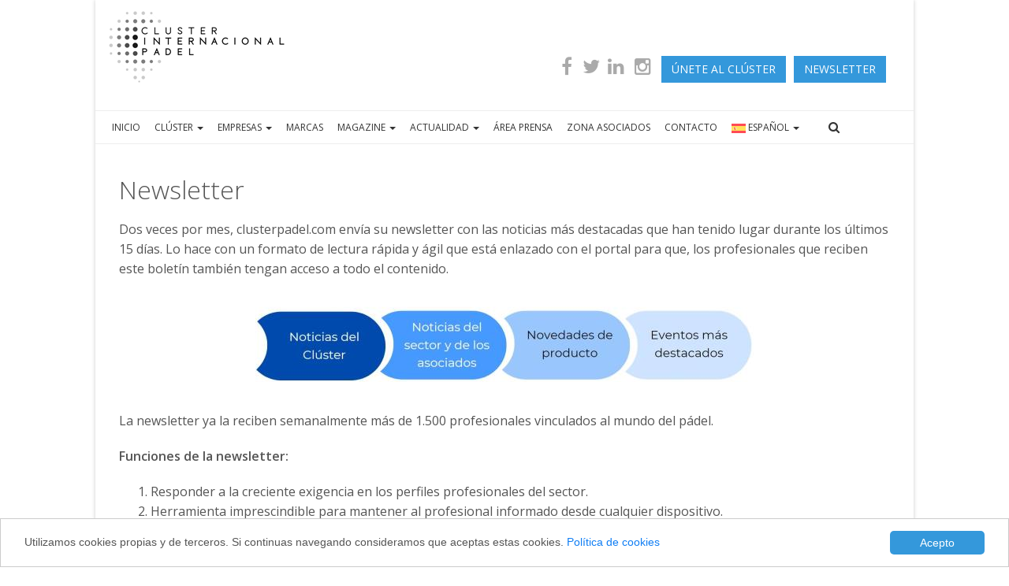

--- FILE ---
content_type: text/html; charset=utf-8
request_url: https://www.clusterpadel.com/staticpage/newsletter.aspx
body_size: 5862
content:
<!DOCTYPE html><!DOCTYPE html PUBLIC "-//W3C//DTD XHTML 1.0 Transitional//EN" "http://www.w3.org/TR/xhtml1/DTD/xhtml1-transitional.dtd"><html lang="es" xmlns:msxsl="urn:schemas-microsoft-com:xslt" xmlns:user="urn:my-scripts"> <head> <META http-equiv="Content-Type" content="text/html; charset=utf-8"> <base href="https://www.clusterpadel.com/"> <title>Newsletter - Cluster Pádel</title> <meta charset="utf-8"> <meta name="viewport" content="width=device-width, initial-scale=1.0"> <meta property="og:title" content="Newsletter"> <meta property="og:url" content="https://www.clusterpadel.com/staticpage/newsletter.aspx"> <meta property="og:type" content="article"> <meta property="og:image" content="https://www.clusterpadel.com/images/foto_base.jpg"> <meta property="og:description" content="Dos veces por mes, clusterpadel.com envía su newsletter con las noticias más destacadas que han tenido lugar durante los últimos 15 días. Lo hace con un format"> <meta name="twitter:card" content="summary"> <meta name="twitter:domain" content="https://www.clusterpadel.com/"> <meta name="twitter:url" content="https://www.clusterpadel.com/staticpage/newsletter.aspx"> <meta name="twitter:title" content="Newsletter"> <meta name="twitter:description" content="Dos veces por mes, clusterpadel.com envía su newsletter con las noticias más destacadas que han tenido lugar durante los últimos 15 días. Lo hace con un format"> <meta name="twitter:image:src" content="https://www.clusterpadel.com/images/foto_base.jpg"> <meta name="description" content="Dos veces por mes, clusterpadel.com envía su newsletter con las noticias más destacadas que han tenido lugar durante los últimos 15 días. Lo hace con un format"> <meta http-equiv="Refresh" content="900"> <link rel="canonical" href="https://www.clusterpadel.com/staticpage/newsletter.aspx"> <link rel="alternate" hreflang="en" href="https://www.clusterpadel.com/en/staticpage/newsletter-2.aspx"> <link rel="shortcut icon" href="Products/00000001/Theme/Media/favicon.png"> <link rel="stylesheet" href="Products/00000001/Theme/assets/plugins/bootstrap/css/bootstrap.css_RTH.aspx"> </head> <body class="boxed-layout container" style="overflow-x:hidden !important;"> <div id="FixedHead" class="wrapper" style="position:fixed;background-color:#fff;z-index:3000;"><script>
	function change_language(lang){
		

		var alternateLink =  document.querySelector('link[rel="alternate"]');
		var currentLink = "" + window.location.href;
		
		var alternateUrl  = "";
		var alternateLanguage  = "";
		if (alternateLink) {        
			alternateUrl = "" + alternateLink.getAttribute('href'); 
			alternateLanguage = "" + alternateLink.getAttribute('hreflang'); 
		} 

		currentLink = currentLink.split(".aspx").join("__aspx");
		alternateUrl = alternateUrl.split(".aspx").join("__aspx");

		
		//var jump = "http://localhost:64185/revcms_change_language.aspx?lang=" + lang;
        var jump = "https://www.clusterpadel.com/revcms_change_language.aspx?lang=" + lang;

		jump += "&currentLink=" + encodeURIComponent(currentLink);
		jump += "&alternateLink=" + encodeURIComponent(alternateUrl);
		jump += "&alternateLanguage=" + encodeURIComponent(alternateLanguage);



	//	alert(jump);

		window.location.href = jump;

	}
</script> <div class="header-v4">   <div class="navbar navbar-default mega-menu" role="navigation" style="background-color:white;">   <div class="container">   <div class="navbar-header" style="width:100%;margin-top:0px;"> <div class="row rowBottom" style="padding:0px;width:100%;height:100%;"> <div class="col-xs-11 col-md-6" style="padding-right:0px;"><a style="height:100%;padding:10px;" class="navbar-brand" href="/"> <img class="img-reponsive" style="width:100%;" src="Products/00000001/Theme/media/logo.gif" alt="Clúster Internacional Pádel"/></a></div><div class="col-md-6 visible-md-inline-block visible-lg-inline-block bottom-column" style="padding-left:0px;position:absolute;bottom:25px;">  <ul class="ulRedes list-inline top-v1-data footer-socials pull-right"><li class="liRedes"> <a id="aFacebook" target="_blank" href="https://www.facebook.com/Clusterpadel/" class="tooltips" data-toggle="tooltip" data-placement="bottom" title="" data-original-title="Facebook" style="color:#aaa !important;"><i class="fa fa-facebook"> </i> </a></li> <li class="liRedes"> <a id="aTwitter" target="_blank" href="https://twitter.com/clusterpadel" class="tooltips" data-toggle="tooltip" data-placement="bottom" title="" data-original-title="Twitter" style="color:#aaa !important;"><i class="fa fa-twitter" style=""> </i> </a></li><li class="liRedes"> <a id="aLinkedIn" target="_blank" href="https://www.linkedin.com/company/cluster-internacional-del-p%C3%A1del/" class="tooltips" data-toggle="tooltip" data-placement="bottom" title="" data-original-title="LinkedIn" style="color:#aaa !important;"><i class="fa fa-linkedin"></i> </a></li> <li class="liRedes"> <a id="aInstagram" target="_blank" href="https://www.instagram.com/clusterpadel/" class="tooltips" data-toggle="tooltip" data-placement="bottom" title="" data-original-title="Instagram" style="color:#aaa !important;"><i class="fa fa-instagram"></i> </a></li> <li><a class="btn-u btn-uR"  href="asociarse.aspx">ÚNETE AL CLÚSTER</a></li><li><a class="btn-u btn-uR" target="_blank" href="https://www.email-index.com/join.php?L=Mdk6Ykg6630iUFDWmHALzA" style="text-transform:uppercase">newsletter</a></li></ul></div> <div id="botonMenuMovil" class="col-xs-1 visible-xs visible-sm" style="padding:0;">   <button type="button" class="navbar-toggle" style="margin-top:20px;width:40px;height:40px;padding-top:10px;" data-toggle="collapse" data-target=".navbar-responsive-collapse"> <span class="icon-toggle" style="float:none;"> <span class="icon-bar"> </span> <span class="icon-bar"> </span> <span class="icon-bar"> </span></span> </button></div>  </div> </div>   </div> <div class="clearfix"> </div>   <div class="collapse navbar-collapse navbar-responsive-collapse"> <div id="menuTop" class="container" > <ul class="nav navbar-nav">   <li id="Inicio" class="liMenu"> <a href="/">
                        INICIO
                      </a> </li>   <li id="licluster" class="menutop dropdown"> <a href="#" class="dropdown-toggle" data-toggle="dropdown">CLÚSTER <b class="caret"></b></a> <ul class="dropdown-menu"> <li><a href="staticpage/objetivos.aspx">Objetivos</a></li> <li><a href="staticpage/servicios.aspx">Servicios</a></li> <li><a href="staticpage/areas-tecnicas.aspx">Áreas Técnicas</a></li> <li><a href="staticpage/junta-directiva.aspx">Junta Directiva</a></li> <li><a href="staticpage/organigrama.aspx">Organigrama</a></li> <li><a href="staticpage/newsletter.aspx">Newsletter</a></li> </ul> </li> <li id="liEmpresas" class="menutop dropdown"> <a href="#" class="dropdown-toggle" data-toggle="dropdown">EMPRESAS <b class="caret"></b></a> <ul class="dropdown-menu"> <li><a href="revcms_render.aspx?lang=0&l_n=communi_index_companies">Asociados</a></li> <li><a href="asociarse.aspx">Únete al Clúster</a></li> <li><a target="_blank" href="https://www.email-index.com/join.php?L=Mdk6Ykg6630iUFDWmHALzA">Suscripción al Newsletter</a></li> </ul> </li> <li id="liMarcas" class="liMenu"> <a href="revcms_render.aspx?lang=0&l_n=communi_index">MARCAS</a> </li>   <li id="limagazine" class="menutop dropdown"> <a href="#" class="dropdown-toggle" data-toggle="dropdown">MAGAZINE <b class="caret"></b></a> <ul class="dropdown-menu"> <li><a href="staticpage/historico.aspx">Histórico de revistas</a></li> <li><a target="_blank" href="https://www.email-index.com/join.php?L=tG1BIw0QJNYZYZaUHJ8927630w">Recibe el Magazine</a></li> <li><a href="staticpage/media-kit.aspx">Media Kit</a></li> </ul> </li>     <li id="liactualidad" class="menutop dropdown"> <a href="#" class="dropdown-toggle" data-toggle="dropdown">ACTUALIDAD <b class="caret"></b></a> <ul class="dropdown-menu"> <li><a href="noticias.aspx">Noticias del Clúster</a></li> <li><a href="noticias-asociados.aspx">Noticias de Asociados</a></li> <li><a href="noticias-padel.aspx">Noticias de Pádel</a></li> <li><a href="agenda.aspx">Agenda</a></li> <li><a href="revcms_render.aspx?lang=0&l_n=jobs_offers">Bolsa de Trabajo</a></li> </ul> </li>  <li id="liareaprensa" class="liMenu"> <a href="communi_login.aspx">
                        ÁREA PRENSA 
                      </a> </li> <li id="liZonaAsociados" class="liMenu"> <a href="communi_login.aspx?type=2">
                        ZONA ASOCIADOS
                      </a> </li><li id="liContacto" class="liMenu"> <a href="contacto.aspx">
                        CONTACTO
                      </a> </li> <li id="liLanguages" class="menutop dropdown"> <a href="#" class="dropdown-toggle" data-toggle="dropdown"><img src="images/es.svg" /> ESPAÑOL <b class="caret"></b></a> <ul class="dropdown-menu"> <li><a href="javascript:change_language(0)" style="text-decoration:none !important"><img src="images/es.svg" /> ESPAÑOL</a></li> <li><a href="javascript:change_language(1)" style="text-decoration:none !important"><img src="images/en.svg" /> ENGLISH</a></li> </ul> </li>   <ul class="nav navbar-nav navbar-border-bottom navbar-right"> <li class="no-border"> <i class="search fa fa-search search-btn"></i> <div class="search-open"> <form id="form_buscador" method="post" name="form_buscador" action="qquery-qquery-qquery.aspx"> <div class="input-group animated fadeInDown"> <input id="query" name="query" type="text" class="form-control" placeholder="Introduzca su búsqueda"/> <span class="input-group-btn"> <button name="Buscar" id="Buscar" class="btn-u" type="submit">Buscar</button> </span> </div> </form> </div> </li> </ul> </ul>   </div>   </div>   </div>  </div>  </div> <div class="wrapper"> <link rel="stylesheet" href="Products/00000001/Theme/assets/css/newelements.css"> <link rel="stylesheet" href="Products/00000001/Theme/assets/css/style.css_RTH.aspx"> <link rel="stylesheet" href="Products/00000001/Theme/assets/css/headers/header-v4.css_RTH.aspx"> <link rel="stylesheet" href="Products/00000001/Theme/assets/css/footers/footer-v1.css_RTH.aspx"> <link rel="stylesheet" href="Products/00000001/Theme/assets/plugins/animate.css_RTH.aspx"> <link rel="stylesheet" href="Products/00000001/Theme/assets/plugins/line-icons/line-icons.css_RTH.aspx"> <link rel="stylesheet" href="Products/00000001/Theme/assets/plugins/font-awesome/css/font-awesome.min.css_RTH.aspx"> <link rel="stylesheet" href="Products/00000001/Theme/assets/plugins/cube-portfolio/cubeportfolio/css/cubeportfolio.css_RTH.aspx"> <link rel="stylesheet" href="Products/00000001/Theme/assets/plugins/cube-portfolio/cubeportfolio/custom/custom-cubeportfolio.css_RTH.aspx"> <link rel="stylesheet" href="Products/00000001/Theme/assets/css/pages/blog_magazine.css_RTH.aspx"> <link rel="stylesheet" href="Products/00000001/Theme/assets/css/theme-colors/blue.css_RTH.aspx"> <link rel="stylesheet" href="Products/00000001/Theme/assets/css/theme-skins/dark.css_RTH.aspx"> <link rel="stylesheet" href="Products/00000001/Theme/assets/plugins/scrollbar/css/jquery.mCustomScrollbar.css_RTH.aspx"> <link rel="stylesheet" href="Products/00000001/Theme/assets/css/pages/profile.css_RTH.aspx"> <link rel="stylesheet" href="css/bootstrap-datepicker.css_RTH.aspx"> <link rel="stylesheet" href="Products/00000001/Theme/assets/css/custom.css?v=2021"> <style>
          .datepicker-inline
          {
            width:100% !important;
          }
          .table-condensed
          {
            width:100% !important;
          }

          #borrarFecha
          {
            cursor:hand;
            cursor:pointer;
          }
          #textoFecha{
            font-weight:normal !important;
          }

        </style> <div id="FixedHeadDummy" class="container" style="z-index:-1;visibility:hidden;">  <div class="header-v4">   <div class="navbar navbar-default mega-menu" role="navigation" style="background-color:white;">  <div class="container"><div id="headerDummy" class="row" style="height:77px !important;"></div>   </div>   </div>  </div>  </div> <div class="container content"> <div class="row magazine-page"> <div class="col-xs-12 col-md-12"><script type="text/javascript" src="Products/00000001/Theme/assets/plugins/jquery/jquery.min.js_RTH.aspx"> </script><div class="news-v3 bg-color-white margin-bottom-60" xmlns:msxsl="urn:schemas-microsoft-com:xslt" xmlns:user="urn:my-scripts"> <div class="news-v3-in" style="padding-top:0px;"> <h1>Newsletter</h1> <ul class="list-inline" style="margin-top:10px;"></ul> <p><b> </b><p>Dos veces por mes, clusterpadel.com env&iacute;a su newsletter con las noticias m&aacute;s destacadas que han tenido lugar durante los &uacute;ltimos 15 d&iacute;as. Lo hace con un formato de lectura r&aacute;pida y &aacute;gil que est&aacute; enlazado con el portal para que, los profesionales que reciben este bolet&iacute;n tambi&eacute;n tengan acceso a todo el contenido.</p><p> <div style="text-align:center;"> <img class="img-responsive" style="margin:auto;"  src="revcms_render_image.aspx?date=20230216&amp;id=92ea3046-10f0-470b-8f65-df0a498bee27&amp;mode=1&amp;width=632&amp;height=632"/> </div> <ul class="list-inline posted-info text-center" style="font-size:11px;"> <li> </li> </ul></p><p>La newsletter ya la reciben semanalmente m&aacute;s de 1.500 profesionales vinculados al mundo del p&aacute;del.</p><p><strong>Funciones de la newsletter:</strong></p><ol> <li>Responder a la creciente exigencia en los perfiles profesionales del sector.</li> <li>Herramienta imprescindible para mantener al profesional informado desde cualquier dispositivo.</li> <li>Que las marcas puedan reforzar su estrategia B2B a trav&eacute;s de una comunicaci&oacute;n eficaz.</li></ol><p><br /><a class="btn-u btn-uR" href="https://www.email-index.com/join.php?L=Mdk6Ykg6630iUFDWmHALzA" target="_blank">SUSCR&Iacute;BETE AL NEWSLETTER</a></p> </p><script type="text/javascript" src="//s7.addthis.com/js/300/addthis_widget.js#pubid=ra-5587db585ad9835e" async="async"> </script><div class="clearfix"> </div> <div id="noticiasRelacionadas" class="row" style="margin-top:30px;"></div><script type="text/javascript">

      var contId="d4a93300-816c-4b8d-9c9b-0c85c6dbd7ba";

      function LoadNoticiasRelacionadas()
      {
      var url="revcms_ajax_foto_noticias_cat.aspx?cont_id="+contId;

      //alert(url);
      $.ajax({

      type: "GET",
      url: url,
      data: { param: "param" },
      complete: function (e, xhr, settings) {
      switch (e.status) {
      case 500:
      alert('500 internal server error!');
      break;
      case 404:
      alert('404 Page not found!');
      break;
      case 401:
      alert('401 unauthorized access');
      break;
      }
      }
      }).done(function (data) {
      $("#noticiasRelacionadas").html(data);
      });
      }


      $('document').ready(function () {

      LoadNoticiasRelacionadas();

      });
    </script></div></div></div> </div> </div>     <footer> <div class="g-color-gray-dark-v2 g-py-60" style="font-size:14px;line-height:22px;border-top:1px dotted #aaa"> <div class="container"> <div class="row" style="margin-top:20px;margin-bottom:20px;"> <div class="col-md-6 col-lg-4 g-mb-25 g-mb-0--lg"> <div class="text-uppercase g-mb-20" style="font-size:20px;font-weight:700;margin-bottom:10px;">Contactar</div> <p class="g-font-size-default g-color-gray-dark-v2 g-mb-20">Clúster Internacional Pádel (CIP)<br>Passeig Olímpic, 15-17<br>08038 - Barcelona, Spain</p> <address class="g-color-gray-dark-v2 g-mb-20">   <div class="g-pos-rel g-pl-20 g-mb-7"> <i class="fa fa-phone g-absolute-centered--y g-left-0"></i>
                        Teléfono: <strong>+34 932 530 311</strong> </div> <div class="g-pos-rel g-pl-20 g-mb-7"> <i class="fa fa-envelope g-absolute-centered--y g-left-0"></i>
                        Email:
                        <a class="g-color-gray-dark-v2 g-color-gray-dark-v2--hover" href="mailto:prensa@clusterpadel.com"><strong>prensa@clusterpadel.com</strong></a> </div> </address> </div> <div class="col-md-6 col-lg-8 g-mb-25 g-mb-0--lg"> <div class="text-uppercase g-mb-20" style="font-size:20px;font-weight:700;margin-bottom:10px;">Partners</div> <a href="https://www.afydad.com/" target="_blank"><img src="demo/img/logo_afydad.png" width="300"></a>&nbsp;&nbsp;&nbsp;
                  <a href="https://www.datapadel.com/" target="_blank"><img src="demo/img/logo_datapadel.png"></a>&nbsp;&nbsp;&nbsp;&nbsp;&nbsp;&nbsp;&nbsp;&nbsp;&nbsp;&nbsp;&nbsp;&nbsp;
                  <a href="https://padelsummit.com/" target="_blank"><img src="demo/img/logo_pws.jpg"></a> <a href="https://www.indescat.org/?lang=es" target="_blank"><img src="demo/img/logo_indescat.jpg"></a>&nbsp;&nbsp;&nbsp;&nbsp;&nbsp;&nbsp;&nbsp;
                              </div> <div class="col-md-6 col-lg-4 g-mb-25 g-mb-0--lg"> </div> </div> </div> </div> <div class="copyright"> <div class="container"> <div class="row" style="background-color:#000000;color:white;padding-top:8px;"> <div class="col-xs-12 col-md-10" style="color:white !important;"> <p style="color:white !important;">
                        
						© ClusterPadel.com |  <a href="contacto.aspx">Contactar</a> | <a href="staticpage/aviso-legal.aspx">Aviso Legal</a> | <a href="staticpage/politica-privacidad.aspx">Política de privacidad</a> | <a href="revcms_render.aspx?l_n=cookies">Política de cookies</a> | Powered by <a href="https://www.revolumedia.com" target="_blank" style="color:white;">Revolumedia</a> </p> </div>   <div class="col-xs-12 col-md-2"> <ul class="footer-socials list-inline" style="color:white !important;"> <li> <a target="_blank" href="https://www.facebook.com/Clusterpadel/" class="tooltips" data-toggle="tooltip" data-placement="top" title="" data-original-title="Facebook"><i class="fa fa-facebook"> </i> </a></li><li> <a target="_blank" href="https://twitter.com/clusterpadel" class="tooltips" data-toggle="tooltip" data-placement="top" title="" data-original-title="Twitter"> <i class="fa fa-twitter"> </i> </a> </li><li> <a target="_blank" href="https://www.linkedin.com/company/cluster-internacional-del-p%C3%A1del/" class="tooltips" data-toggle="tooltip" data-placement="top" title="" data-original-title="LinkedIn"><i class="fa fa-linkedin"> </i> </a></li><li> <a target="_blank" href="https://www.instagram.com/clusterpadel/" class="tooltips" data-toggle="tooltip" data-placement="top" title="" data-original-title="Instagram"><i class="fa fa-instagram"> </i> </a></li> </ul> </div>   </div> </div> </div>   </div>   </footer>    <script type="text/javascript" src="js/cookieconsent.latest.min.js_RTH.aspx"></script> <link href="css/light-top.css_RTH.aspx" rel="stylesheet"/><script type="text/javascript">
		window.cookieconsent_options = {"message":"Utilizamos cookies propias y de terceros. Si continuas navegando consideramos que aceptas estas cookies.","dismiss":"Acepto","learnMore":"Política de cookies","link":"revcms_render.aspx?l_n=cookies","theme":"light-bottom"};
	</script>     <script async src="https://www.googletagmanager.com/gtag/js?id=G-FXCER8RPPG"></script> <script>
        window.dataLayer = window.dataLayer || [];
        function gtag() { dataLayer.push(arguments); }
        gtag('js', new Date());
        gtag('config', 'G-FXCER8RPPG');
    </script>   <style id="lastStyle"  type="text/css"></style><script>
	
		  
		function Init()
		{
		  if ($(window).width() < 992)
		  {
				$('#lastStyle').text('.cc_banner-wrapper{display:none !important;}.navbar-default .navbar-toggle .icon-bar {margin-left: -2px;}#FixedHead{position:fixed !important;}#FixedHeadDummy{display:relative !important;}');	
		  }
		  else if ($(window).width() >= 992)
		  {
				$('#lastStyle').text('#FixedHead{position:relative !important;}#FixedHeadDummy{display:none;}');	
		  }
		}

		$( window ).resize(function() {
			Init();
		});
		 

	    $(document).ready(function(){

		  Init();

		  $("#query").on( "keydown", function( event ) {
			  if (event.which == 13){
				 $("#Buscar").click();
			  }
			});

        });


	</script>   <script src='banners1.js'/></div><script src="Products/00000001/Theme/js/submenu.js_RTH.aspx" type="text/javascript"> </script><script type="text/javascript" src="Products/00000001/Theme/assets/plugins/jquery/jquery-migrate.min.js_RTH.aspx"> </script><script type="text/javascript" src="Products/00000001/Theme/assets/plugins/bootstrap/js/bootstrap.min.js_RTH.aspx"> </script><script type="text/javascript" src="Products/00000001/Theme/assets/plugins/back-to-top.js_RTH.aspx"> </script><script type="text/javascript" src="Products/00000001/Theme/assets/plugins/smoothScroll.js_RTH.aspx"> </script><script type="text/javascript" src="Products/00000001/Theme/assets/plugins/cube-portfolio/cubeportfolio/js/jquery.cubeportfolio.js_RTH.aspx"> </script><script type="text/javascript" src="Products/00000001/Theme/assets/js/custom.js_RTH.aspx"> </script><script type="text/javascript" src="Products/00000001/Theme/assets/js/app.js_RTH.aspx"> </script><script type="text/javascript" src="Products/00000001/Theme/assets/js/plugins/cube-portfolio/cube-portfolio-4.js_RTH.aspx"> </script><script type="text/javascript" src="Products/00000001/Theme/assets/js/plugins/style-switcher.js_RTH.aspx"> </script><script src="js/bootstrap-datepicker.js_RTH.aspx"> </script><script src="js/bootstrap-datepicker.es.min.js_RTH.aspx"> </script><script type="text/javascript">

          jQuery(document).ready(function() {

          App.init();
          StyleSwitcher.initStyleSwitcher();


          


          var submenu = "";

          $('.liMenu').removeClass('active');
          $('#'+submenu).addClass("active");


           
          });
        </script><script src="https://ajax.googleapis.com/ajax/libs/webfont/1.5.18/webfont.js"></script><script>
          WebFont.load({
          google: {
          families: ['Open Sans:400,300,600:cyrillic,latin']
          }
          });
        </script></body></html>

--- FILE ---
content_type: text/css; charset=utf-8
request_url: https://www.clusterpadel.com/Products/00000001/Theme/assets/plugins/cube-portfolio/cubeportfolio/custom/custom-cubeportfolio.css_RTH.aspx
body_size: 522
content:
.cube-portfolio:before, .cube-portfolio:after { content: " "; display: table; } .cube-portfolio:after { clear: both; }   .cube-portfolio .cbp-popup-singlePageInline .cbp-popup-loadingBox { border-radius: 50% !important; } .cbp-l-grid-agency .cbp-caption:after { border: none; }     .cube-portfolio .cbp-caption-zoom .cbp-caption-activeWrap { background: rgba(39,58,78,.6) !important; }   .cube-portfolio .cbp-caption-activeWrap.overlay-btm-v2 { background: rgba(39,58,78,.6) !important; }   .cube-portfolio .cbp-caption-activeWrap.white-transparent-hover { background: rgba(255,255,255,.6) !important; }   .cube-portfolio .cbp-caption-activeWrap.dark-transparent-hover { background: rgba(0,0,0,.6) !important; }   .cube-portfolio .cbp-caption-activeWrap.default-transparent-hover { background: rgba(114,192,44,.9) !important; } .cube-portfolio .cbp-caption-activeWrap.default-transparent-hover .link-captions i:hover { background: #333; }   .cube-portfolio .cbp-l-filters-text { margin: inherit; padding: inherit; } .cube-portfolio .cbp-l-filters-text .cbp-filter-item { color: #555; text-transform: uppercase; } .cube-portfolio .cbp-l-filters-text .cbp-filter-item.cbp-filter-item-active, .cube-portfolio .cbp-l-filters-text .cbp-filter-item:hover { color: #72c02c; } .cube-portfolio .cbp-l-filters-text .cbp-filter-counter { background: #72c02c; } .cube-portfolio .cbp-l-filters-text .cbp-filter-counter:before { border-top-color: #72c02c; }   .cube-portfolio .cbp-nav-pagination-item { border-radius: 50% !important; }   .cube-portfolio .cbp-l-caption-buttonLeft, .cube-portfolio .cbp-l-caption-buttonRight { background: #72c02c; } .cube-portfolio .cbp-l-caption-buttonLeft:hover, .cube-portfolio .cbp-l-caption-buttonRight:hover { background: #5fb611; }   .cube-portfolio .cbp-l-grid-agency-title { color: #fff !important; font-size: 15px; font-weight: 400; letter-spacing: 1px; text-transform: uppercase; font-family: 'Open Sans', sans-serif; } .cube-portfolio .cbp-l-grid-agency-desc { color: #fff; font-size: 11px; text-transform: uppercase; }   .cube-portfolio .cbp-title-dark .cbp-l-grid-agency-title { color: #444 !important; } .cube-portfolio .cbp-title-dark .cbp-l-grid-agency-desc { color: #555; }   .cube-portfolio .link-captions { padding-left: 0; margin: 0 0 20px; list-style: none; text-align: center; } .cube-portfolio .link-captions li { padding: 0 2px; display: inline-block; } .cube-portfolio .link-captions li i { color: #444; width: 30px; height: 30px; padding: 8px; font-style: 14px; background: #fff; text-align: center; display: inline-block; } .cube-portfolio .link-captions li i:hover { color: #fff; background: #72c02c; -webkit-transition: all .2s ease-in-out; -moz-transition: all .2s ease-in-out; -o-transition: all .2s ease-in-out; transition: all .2s ease-in-out; }

--- FILE ---
content_type: text/css; charset=utf-8
request_url: https://www.clusterpadel.com/Products/00000001/Theme/assets/css/pages/blog_magazine.css_RTH.aspx
body_size: 381
content:
.magazine-page h3, .magazine-page h3 a { color: #555; font-size: 18px; line-height: 28px; margin-bottom: 1px; text-decoration: none; } .magazine-page h3 a:hover { color: #72c02c; } .magazine-page span.magazine-badge { top: 0; left: 0; color: #fff; font-size: 14px; padding: 2px 8px; position: absolute; font-style: inherit; } .magazine-page span.magazine-badge-default { background: #7f8c8d; } .magazine-page span.magazine-badge-red { background: #e74c3c; } .magazine-page span.magazine-badge-green { background: #2ecc71; } .magazine-page span.magazine-badge-blue { background: #3498db; }   .magazine-news { margin-bottom: 20px; } .magazine-news h3 { margin: 15px 0 10px; } .magazine-news .by-author strong { color: #72c02c; } .magazine-news .by-author span { color: #777; } .magazine-news a.read-more { color: #72c02c; } .magazine-news .by-author { margin-bottom: 8px; } .magazine-news-img { overflow: hidden; max-height: 200px; position: relative; }   .magazine-mini-news .post-author { font-size: 11px; } .magazine-mini-news h3, .magazine-mini-news h3 a { font-size: 16px; line-height: 22px; margin-bottom: 6px; } .magazine-mini-news .post-author { margin-bottom: 8px; } .magazine-mini-news .post-author span { color: #555; } .magazine-mini-news .post-author strong { color: #72c02c; } .news-read-more { margin: 20px 0; } .news-read-more a { font-size: 14px; } .news-read-more a:hover { text-decoration: none; } .news-read-more i { color: #fff; padding: 2px 3px; font-size: 14px; background: #72c02c; }   .magazine-posts h2, .magazine-posts h3 { margin-top: -5px; } .magazine-posts span { color: #777; display: block; font-size: 12px;   margin-bottom: 7px; } .magazine-posts span i { font-style: normal; } .magazine-posts .magazine-posts-img { overflow: hidden; max-height: 105px; position: relative; } .magazine-posts .magazine-posts-img:hover img { opacity: 0.9; }   .magazine-sb-categories ul li { font-size: 14px; margin-bottom: 5px; } .magazine-sb-categories ul i { color: #72c02c; font-size: 14px; }   .magazine-sb-social .social-icons li { margin-bottom: 0; margin-right: 1px; }

--- FILE ---
content_type: text/css; charset=utf-8
request_url: https://www.clusterpadel.com/Products/00000001/Theme/assets/css/theme-colors/blue.css_RTH.aspx
body_size: 3944
content:
.borderTopBlue { border-top:1px solid #3498db; margin-top:20px; } a { color: #3498db; } a:focus, a:hover, a:active { color: #3498db; } .color-green { color: #3498db; } a.read-more:hover { color:#3498db; } .linked:hover { color:#3498db; }   .header .navbar-nav > .active > a { color: #3498db; } .header .navbar-nav > .active > a { border-color: #3498db; } .header .dropdown-menu { border-top: solid 2px #3498db; } .header .navbar-nav > li:hover > a { color: #2980b9; } .header .nav > li > .search:hover { border-bottom-color: #2980b9; color: #2980b9; } .header .navbar-nav > li > a:hover, .header .navbar-nav > .active > a { border-bottom-color: #3498db; } .header .navbar-toggle { border-color: #2980b9; } .header .navbar-toggle, .header .navbar-toggle:hover, .header .navbar-toggle:focus { background: #3498db; } .header .navbar-toggle:hover { background: #2980b9 !important; } .header .navbar-nav > .open > a, .header .navbar-nav > .open > a:hover, .header .navbar-nav > .open > a:focus { color: #3498db; }   @media (max-width: 991px) { .header .navbar-nav > .active > a, .header .navbar-nav > .active > a:hover, .header .navbar-nav > .active > a:focus { background: #3498db; color: #fff !important; } .header .navbar-nav > .active > a { border-color: #eee; } .header .nav > li > .search:hover { background: #3498db; } }   @media (max-width: 991px) { .header.header-dark .navbar-nav .dropdown > a:hover { color: #3498db; } } @media (min-width: 992px) { .header.header-dark .navbar-nav > li > a:hover, .header.header-dark .navbar-nav > .active > a { color: #3498db !important; } }     .header-v1 .topbar-v1 .top-v1-data li a:hover i { color: #3498db; } .header-v1 .navbar-default .navbar-nav > .active > a, .header-v1 .navbar-default .navbar-nav > li > a:hover, .header-v1 .navbar-default .navbar-nav > li > a:focus { color: #3498db; } .header-v1 .dropdown-menu { border-color: #3498db } .header-v1 .navbar-default .navbar-nav > li:hover > a { color: #3498db; } .header-v1 .navbar .nav > li > .search:hover { color: #3498db; } .header-v1 .navbar .nav > li > .search:hover { color: #3498db; } .header-v1 .navbar-default .navbar-toggle { border-color: #2980b9; } .header-v1 .navbar-toggle, .header-v1 .navbar-default .navbar-toggle:hover, .header-v1 .navbar-default .navbar-toggle:focus { background: #3498db; } .header-v1 .navbar-toggle:hover { background: #2980b9 !important; }   @media (max-width: 991px) { .header-v1 .navbar-default .navbar-nav > li:hover > a { border-color: #eee; } .header-v1 .navbar-default .navbar-nav > .active > a, .header-v1 .navbar-default .navbar-nav > .active > a:hover, .header-v1 .navbar-default .navbar-nav > .active > a:focus { background-color: #3498db; } .header-v1 .navbar-default .navbar-nav > .active > a { border-color: #eee; } .header-v1 .navbar .nav > li > .search:hover { background-color: #3498db; } }   .header-v2 .dropdown-menu { border-color: #3498db; } .header-v2 .navbar-default .navbar-toggle { border-color: #2980b9; } .header-v2 .navbar-toggle, .header-v2 .navbar-default .navbar-toggle:hover, .header-v2 .navbar-default .navbar-toggle:focus { background: #3498db; } .header-v2 .navbar-toggle:hover { background: #2980b9 !important; }   @media (max-width: 991px) { .header-v2 .navbar-default .navbar-nav > .active > a, .header-v2 .navbar-default .navbar-nav > .active > a:hover, .header-v2 .navbar-default .navbar-nav > .active > a:focus { background: #3498db; color: #fff !important; } .header-v2 .navbar-default .navbar-nav > li > a:hover { color: #3498db; } }   .header-v3 .navbar-default .navbar-nav > .active > a { color: #3498db; } .header-v3 .navbar-default .navbar-nav > li:hover > a { color: #2980b9; } .header-v3 .dropdown-menu { border-color: #3498db; } .header-v3 .navbar-default .navbar-toggle { border-color: #2980b9; } .header-v3 .navbar-toggle, .header-v3 .navbar-default .navbar-toggle:hover, .header-v3 .navbar-default .navbar-toggle:focus { background: #3498db; } .header-v3 .navbar-toggle:hover { background: #2980b9 !important; } .header-v3 .navbar .nav > li > .search:hover { background: inherit; color: #3498db; }   @media (max-width: 991px) { .header-v3 .navbar-default .navbar-nav > .active > a, .header-v3 .navbar-default .navbar-nav > .active > a:hover, .header-v3 .navbar-default .navbar-nav > .active > a:focus { background: #3498db; color: #fff !important; } .header-v3 .navbar-default .navbar-nav > .active > a { border-color: #eee; } .header-v3 .navbar .nav > li > .search:hover { background: #3498db; } }     .topbar-v1 .top-v1-data li a:hover i { color: #3498db; } .header-v4 .navbar-default .navbar-nav > li > a:hover, .header-v4 .navbar-default .navbar-nav > .active > a { border-color: #3498db; } .header-v4 .navbar-default .navbar-nav > .active > a { color: #3498db; } .header-v4 .navbar-default .navbar-nav > li:hover > a { border-color: #3498db; color: #2980b9; } .header-v4 .navbar .nav > li > .search:hover { color: #3498db; } .header-v4 .navbar-default .navbar-nav > .open > a, .header-v4 .navbar-default .navbar-nav > .open > a:hover, .header-v4 .navbar-default .navbar-nav > .open > a:focus { color: #3498db; }   @media (max-width: 991px) { .header-v4 .navbar-default .navbar-nav > li:hover > a { border-color: #eee; } .header-v4 .navbar-default .navbar-nav > .active > a, .header-v4 .navbar-default .navbar-nav > .active > a:hover, .header-v4 .navbar-default .navbar-nav > .active > a:focus { color: #3498db !important; } .header-v4 .navbar-default .navbar-nav > .active > a { border-color: #eee; } .header-v4 .navbar .nav > li > .search:hover { background: #3498db; } }     @media (min-width: 992px) { .header-v5 .navbar-default .navbar-nav > li > a:hover, .header-v5 .navbar-default .navbar-nav > .active > a { border-top: 2px solid #3498db; } } .header-v5 .navbar-default .navbar-nav > .active > a { color: #3498db; } .header-v5 .navbar-default .navbar-nav > li:hover > a { color: #3498db; } .header-v5 .navbar-default .navbar-nav > .open > a, .header-v5 .navbar-default .navbar-nav > .open > a:hover, .header-v5 .navbar-default .navbar-nav > .open > a:focus { color: #3498db; } .header-v5 .dropdown-menu li > a:hover { background: #3498db; } .header-v5 .dropdown-menu .active > a, .header-v5 .dropdown-menu li > a:hover { background: #3498db; } .header-v5 .dropdown-menu { border-color: #3498db; } .header-v5 .dropdown-menu li.dropdown-submenu:hover > a { background: #3498db; } .header-v5 .dropdown-menu .style-list li > a:hover { background: none; } .header-v5 .style-list li a:hover { color: #3498db; }   .header-v5 .subtotal .subtotal-cost { color: #3498db; }   @media (max-width: 991px) {   .header-v5 .navbar-default .navbar-nav > .active > a, .header-v5 .navbar-default .navbar-nav > .active > a:hover, .header-v5 .navbar-default .navbar-nav > .active > a:focus { background: #3498db !important; } }       .header-v5 .shop-badge span.badge-sea { background: #3498db; } .header-v5 .badge-open { border-top: 2px solid #3498db; box-shadow: 0 5px 5px 0 rgba(52, 152, 219, 0.075); }     .header-v6 .shopping-cart .shopping-cart-open { border-top-color: #3498db !important; } .header-v6 li.menu-icons span.badge { background: #3498db; }   .header-v6 .dropdown-menu { border-top-color: #3498db; }   @media (max-width: 991px) {   .header-v6 .navbar-nav > .active > a, .header-v6 .navbar-nav > .active > a:hover, .header-v6 .navbar-nav > .active > a:focus { color: #3498db !important; } .header-v6 .nav .open > a, .header-v6 .nav .open > a:hover, .header-v6 .nav .open > a:focus { border-color: #eee; } .header-v6 .navbar-nav > li > a:hover, .header-v6 .navbar-nav .open .dropdown-menu > li > a:hover, .header-v6 .navbar-nav .open .dropdown-menu > li > a:focus, .header-v6 .navbar-nav .open .dropdown-menu > .active > a, .header-v6 .navbar-nav .open .dropdown-menu > .active > a:hover, .header-v6 .navbar-nav .open .dropdown-menu > .active > a:focus { color: #3498db !important; } .header-v6 .mega-menu .equal-height-list li a:hover { color: #3498db !important; }   .header-v6 .mega-menu .equal-height-list li a:hover { color: #3498db; }   .header-v6.header-dark-res-nav .navbar-nav > li a:hover, .header-v6.header-dark-res-nav .navbar-nav .open .dropdown-menu > li > a:hover { color: #3498db; } .header-v6.header-dark-res-nav .nav .open > a, .header-v6.header-dark-res-nav .nav .open > a:hover, .header-v6.header-dark-res-nav .nav .open > a:focus { border-color: #555; } } @media (min-width: 992px) {   .header-fixed .header-v6.header-fixed-shrink .navbar-nav .active > a, .header-fixed .header-v6.header-fixed-shrink .navbar-nav li > a:hover { color: #3498db !important; } .header-v6 .dropdown-menu .active > a, .header-v6 .dropdown-menu li > a:hover, .header-fixed .header-v6.header-fixed-shrink .dropdown-menu .active > a, .header-fixed .header-v6.header-fixed-shrink .dropdown-menu li > a:hover { color: #3498db !important; } .header-fixed .header-v6.header-fixed-shrink .navbar-nav .active > a, .header-fixed .header-v6.header-fixed-shrink .navbar-nav li > a:hover { color: #3498db; }   .header-fixed .header-v6.header-classic-white .navbar-nav .active > a, .header-fixed .header-v6.header-classic-white .navbar-nav li > a:hover { color: #3498db; }   .header-v6.header-classic-dark .navbar-nav .active > a, .header-v6.header-classic-dark .navbar-nav li > a:hover, .header-fixed .header-v6.header-classic-dark.header-fixed-shrink .navbar-nav .active > a, .header-fixed .header-v6.header-classic-dark.header-fixed-shrink .navbar-nav li > a:hover { color: #3498db; } .header-v6.header-classic-dark .dropdown-menu .active > a, .header-v6.header-classic-dark .dropdown-menu li > a:hover { color: #3498db !important; }   .header-v6.header-dark-dropdown .dropdown-menu .active > a, .header-v6.header-dark-dropdown .dropdown-menu li > a:hover { color: #3498db; }   .header-fixed .header-v6.header-dark-scroll.header-fixed-shrink .navbar-nav .active > a, .header-fixed .header-v6.header-dark-scroll.header-fixed-shrink .navbar-nav li > a:hover { color: #3498db; } }   .header-v7 .navbar-default .navbar-nav > li > a:hover, .header-v7 .navbar-default .navbar-nav > li.active > a { color: #3498db !important; } .header-v7 .dropdown-menu .active > a, .header-v7 .dropdown-menu li > a:focus, .header-v7 .dropdown-menu li > a:hover { color: #3498db !important; } .header-v7 .navbar-default .navbar-nav > li > a:hover, .header-v7 .navbar-default .navbar-nav > li > a:focus, .header-v7 .navbar-default .navbar-nav > .active > a, .header-v7 .navbar-default .navbar-nav > .active > a:hover, .header-v7 .navbar-default .navbar-nav > .active > a:focus { color: #3498db; } .header-socials li a:hover { color: #3498db; }     .da-slide h2 i { background-color: rgba(52, 152, 219, 0.8); }   .sequence-inner { background: -webkit-gradient(linear, 0 0, 0 bottom, from(#fff), to(#deeffc)); background: -webkit-linear-gradient(#fff, #deeffc); background: -moz-linear-gradient(#fff, #deeffc); background: -ms-linear-gradient(#fff, #deeffc); background: -o-linear-gradient(#fff, #deeffc); background: linear-gradient(#fff, #deeffc) } #sequence-theme h2 { background: rgba(52, 152, 219, 0.8); } #sequence-theme .info p { background: rgba(52, 152, 219, 0.8); }   .btn-u { background: #3498db; } .btn-u:hover, .btn-u:focus, .btn-u:active, .btn-u.active, .open .dropdown-toggle.btn-u { background: #2980b9; color: #fff; }   .btn-u-split.dropdown-toggle { border-left: solid 1px #2980b9; }   .btn-u.btn-brd { border-color: #3498db; } .btn-u.btn-brd:hover { color: #2980b9; border-color: #2980b9; } .btn-u.btn-brd.btn-brd-hover:hover { background: #2980b9; }   .service .service-icon { color:#3498db; }   .service-alternative .service:hover { background:#3498db; }   .thumbnail-style h3 a:hover { color:#3498db; } .thumbnail-style a.btn-more { background:#3498db; } .thumbnail-style a.btn-more:hover { box-shadow:0 0 0 2px #2980b9; }     .headline h2, .headline h3, .headline h4 { border-bottom:2px solid #3498db; }   blockquote:hover { border-left-color:#3498db; } .hero { border-left-color: #3498db; } blockquote.hero.hero-default { background: #3498db; } blockquote.hero.hero-default:hover { background: #2980b9; }   .carousel-arrow a.carousel-control:hover { color: #3498db; }   .footer a, .copyright a, .footer a:hover, .copyright a:hover { color: #3498db; }   .footer .dl-horizontal a:hover { color:#3498db !important; }   .posts .dl-horizontal a:hover { color:#3498db; } .posts .dl-horizontal:hover dt img, .posts .dl-horizontal:hover dd a { color: #3498db; border-color: #3498db !important; }   .post-comment h3, .blog-item .media h3, .blog-item .media h4.media-heading span a { color: #3498db; }     .tab-v1 .nav-tabs { border-bottom: solid 2px #3498db; } .tab-v1 .nav-tabs > .active > a, .tab-v1 .nav-tabs > .active > a:hover, .tab-v1 .nav-tabs > .active > a:focus { background: #3498db; } .tab-v1 .nav-tabs > li > a:hover { background: #3498db; }   .tab-v2 .nav-tabs li.active a { border-top: solid 2px #3498db; }   .tab-v3 .nav-pills li a:hover, .tab-v3 .nav-pills li.active a { background: #3498db; border: solid 1px #2980b9; }   .acc-home a.active, .acc-home a.accordion-toggle:hover { color:#3498db; } .acc-home .collapse.in { border-bottom:solid 1px #3498db; }   .testimonials .testimonial-info { color: #3498db; } .testimonials .carousel-arrow i:hover { background: #3498db; }   .info-blocks:hover i.icon-info-blocks { color: #3498db; }   .breadcrumb li.active, .breadcrumb li a:hover { color:#3498db; }   .team .thumbnail-style:hover h3 a { color:#3498db !important; }   .team ul.team-socail li i:hover { background: #3498db; }     .who li i, .who li:hover i, .who li:hover a { color:#3498db; }   .privacy a:hover { color:#3498db; }     .view a.info:hover { background: #3498db; }   .sorting-block .sorting-nav li.active { color: #3498db; border-bottom: solid 1px #3498db; } .sorting-block .sorting-grid li a:hover span.sorting-cover { background: #3498db; }   .blog h3 { color:#3498db; } .blog li a:hover { color:#3498db; }   ul.blog-tags a:hover { background: #3498db; } .blog-post-tags ul.blog-tags a:hover { background: #3498db; }   .blog-photos li img:hover { box-shadow: 0 0 0 2px #3498db; }   .blog-twitter .blog-twitter-inner:hover { border-color: #3498db; border-top-color: #3498db; } .blog-twitter .blog-twitter-inner:hover:after { border-top-color: #3498db; } .blog-twitter .blog-twitter-inner a { color: #3498db; }   .blog-item h4.media-heading span a { color:#3498db; }   .coming-soon-border { border-top: solid 3px #3498db; }   .booking-blocks p a { color: #3498db; }   .icon-page li:hover { color:#3498db; }   .glyphicons-demo a:hover { color: #3498db; text-decoration: none; }   .social-icons-v1 i:hover { color: #fff; background: #3498db; }     .magazine-news .by-author strong {   color: #777 ; } .magazine-news a.read-more { color: #3498db; }   .magazine-mini-news .post-author strong { color: #3498db; } .news-read-more i { background: #3498db; }   .magazine-page h3 a:hover { color: #3498db; }     .tag-box-v1 { border-top: solid 2px #3498db; }   .tag-box-v2 { border-left: solid 2px #3498db; }   .tag-box-v7 { border-bottom: solid 2px #3498db; }   .fa-icons li:hover { color: #3498db; } .fa-icons li:hover i { background: #3498db; }   .bs-glyphicons li:hover { color: #3498db; }     .pagination > .active > a, .pagination > .active > span, .pagination > .active > a:hover, .pagination > .active > span:hover, .pagination > .active > a:focus, .pagination > .active > span:focus { background-color: #3498db; border-color: #3498db; } .pagination li a:hover { background: #2980b9; border-color: #2980b9; }   .pager li > a:hover, .pager li > a:focus { background: #2980b9; border-color: #2980b9; } .pager.pager-v2 li > a:hover, .pager.pager-v2 li > a:focus, .pager.pager-v3 li > a:hover, .pager.pager-v3 li > a:focus { color: #fff; background: #3498db; }   .reg-block { border-top: solid 2px #3498db; }     #effect-2 figure .img-hover { background: #3498db; }   .blog h2 a:hover { color: #3498db; }   .timeline-v1 > li > .timeline-badge i:hover { color: #3498db; } .timeline-v1 .timeline-footer .likes:hover i { color: #3498db; }     .timeline-v2 > li .cbp_tmicon { background: #3498db; }   .progress-bar-u { background: #3498db; }   .job-description .save-job a:hover, .block-description .save-job a:hover { color: #3498db; } .job-description .p-chart .overflow-h li i, .job-description .p-chart .overflow-h li a, .block-description .p-chart .overflow-h li i, .block-description .p-chart .overflow-h li a { color: #3498db; }   .job-description .colorful-ul li a { color: #3498db; }   .s-results .related-search a:hover { color: #3498db; } .s-results .inner-results h3 a:hover { color: #3498db; } .s-results .up-ul li a:hover { color: #3498db; } .s-results .down-ul li a { color: #3498db; }   .funny-boxes p a { color: #3498db; } .funny-boxes .funny-boxes-img li i { color: #3498db; } .funny-boxes-colored p, .funny-boxes-colored h2 a, .funny-boxes-colored .funny-boxes-img li, .funny-boxes-colored .funny-boxes-img li i { color: #fff; }   .sidebar-nav-v1 ul li:hover a, .sidebar-nav-v1 ul li.active a { color: #3498db; }   blockquote.bq-green { border-color: #3498db; } blockquote:hover, blockquote.text-right:hover { border-color: #3498db; } .quote-v1 p::before { color: #3498db; }   .funny-boxes-left-green { border-left: solid 2px #3498db; } .funny-boxes-left-green:hover { border-left-color: #3498db; }     .testimonials .carousel-arrow i:hover { background: #3498db; }   .testimonials-bg-default .item p { background: #3498db; } .testimonials.testimonials-bg-default .item p:after, .testimonials.testimonials-bg-default .item p:after { border-top-color: #3498db; } .testimonials-bg-default .carousel-arrow i { background: #3498db; } .testimonials.testimonials-bg-default .carousel-arrow i:hover { background: #2980b9; }     .promo-box:hover strong, .promo-box:hover strong a { color: #3498db; }   .dropcap { color: #3498db; } .dropcap-bg { color: #fff; background: #3498db; }   span.label-u, span.badge-u { background: #3498db; }     .link-icon:hover i { color: #3498db; border: solid 1px #3498db; } .link-bg-icon:hover i { color: #3498db; background: #3498db !important; border-color: #3498db; }   i.icon-color-u { color: #3498db; border: solid 1px #3498db; } i.icon-bg-u { background: #3498db; }   .line-icon-page .item:hover { color: #3498db; }   .service-block-u { background: #3498db; }   .panel-u { border-color: #3498db; } .panel-u > .panel-heading { background: #3498db; }   .owl-btn:hover { background: #3498db; }   .counters span.counter-icon i { background: #3498db; } .counters span.counter-icon i:after { border-top: 7px solid #3498db; }     .sky-form .button { background: #3498db; }   .sky-form .rating input:checked ~ label { color: #3498db; }   .sky-form .message { color: #3498db; } .sky-form .message i { border-color: #3498db; }   .profile .profile-post:hover span.profile-post-numb { color: #3498db; } .profile .date-formats { background: #3498db; } .profile .name-location span i, .profile .name-location span a:hover { color: #3498db; } .share-list li i { color: #3498db; } .profile .comment-list-v2 li:hover i, .profile .comment-list li:hover i { color: #3498db; } .profile .profile-post.color-one { border-color: #3498db; }     .pricing:hover h4 { color:#3498db; } .pricing-head h3 { background:#3498db; text-shadow: 0 1px 0 #2980b9; } .pricing-head h4 { color:#999; background:#fcfcfc; border-bottom:solid 1px #deeffc; }   .pricing-content li { border-bottom:solid 1px #deeffc; } .pricing-content li i { color:#3498db; }   .sticker-left { background: #3498db; }   .pricing-footer a:hover, .pricing-footer button:hover { background:#2980b9; }   .price-active h4 { color:#3498db; } .no-space-pricing .price-active .pricing-head h4, .no-space-pricing .pricing:hover .pricing-head h4 { color:#3498db; }   .pricing-mega-v1 .pricing-head h3, .pricing-mega-v2 .pricing-head h3, .pricing-mega-v3 .pricing-head h3 { text-shadow: 0 1px 0 #2980b9; }   .pricing-mega-v1 .pricing:hover h4 i { color:#3498db; } .pricing-mega-v1 .pricing-content li i { color: #3498db; }   .pricing-bg-colored .pricing:hover { background: #3498db; } .pricing-bg-colored .pricing-head i { color:#3498db; } .pricing-bg-colored .pricing-footer .btn-u { border: 1px solid #fff; } .pricing-bg-colored .pricing-head p { border-bottom: 1px solid #deeffc; }   .pricing-mega-v2 .block:hover .bg-color { background: #3498db; } .pricing-mega-v2 .block:hover h3, .pricing-mega-v2 .block:hover h4, .pricing-mega-v2 .block:hover li, .pricing-mega-v2 .block:hover li i, .pricing-mega-v2 .block:hover h4 i { background: #3498db; }   .pricing-mega-v1 .btn-group .dropdown-menu, .pricing-mega-v3 .btn-group .dropdown-menu { background: #3498db !important; } .pricing-mega-v1 .btn-group .dropdown-menu li a:hover, .pricing-mega-v3 .btn-group .dropdown-menu li a:hover { background: #2980b9; }   .grid-block-v2 li:hover .grid-block-v2-info { border-color: #3498db; }   .testimonials-v3 .testimonials-v3-title p { color: #3498db; } .testimonials-v3 .owl-buttons .owl-prev:hover, .testimonials-v3 .owl-buttons .owl-next:hover { background: #3498db; }   .content-boxes-v4 i { color: #3498db; }   .thumbnails-v1 .read-more { color: #3498db; }   .testimonials-v6 .testimonials-info:hover { border-color: #3498db; }   .team-v1 li:hover > p:before { background: #3498db; }   .team-v4 .team-social-v4 a:hover { color: #3498db; }   .team-v5 small, .team-v6 small, .team-v7 .team-v7-position { color: #3498db; }   .headline-center h2:after { background: #3498db; }   .headline-left .headline-brd:after { background: #3498db; }   .portfolio-box .portfolio-box-in i { background: #3498db; }   .flat-bg-block-v1 .checked-list i { color: #3498db; }   .owl-carousel-v5 .owl-controls .owl-page.active span, .owl-carousel-v5 .owl-controls.clickable .owl-page:hover span { background: #3498db; }   .content-boxes-v5:hover i { background: #3498db; }   .block-grid-v1:hover { border-color: #3498db; }   .block-grid-v2 li:hover .block-grid-v2-info { border-color: #3498db; }   .content-boxes-v6:hover i:after { border-color: #3498db; } .content-boxes-v6:hover i { background: #3498db; }   .portfolio-box-v2 .portfolio-box-v2-in i { background: rgba(52, 152, 219, 0.8); } .portfolio-box-v2 .portfolio-box-v2-in i:hover { background: #3498db; }   .service-block-v1 i { background: #3498db; }   .service-block-v4 .service-desc i { color: #3498db; }   .service-block-v7 i { background: #3498db; }   .service-block-v8 .service-block-desc h3::after { background: #3498db; }   .testimonials-bs .carousel-control-v2 i:hover { border-color: #3498db; color: #3498db; }   .fusion-portfolio #filters-container .cbp-filter-item-active { background: #3498db; border-color: #3498db; } .fusion-portfolio #filters-container .cbp-filter-item:hover { color: #3498db; } .blog_masonry_3col h3 a:hover { color: #3498db; }   .cube-portfolio .cbp-l-filters-text .cbp-filter-item.cbp-filter-item-active, .cube-portfolio .cbp-l-filters-text .cbp-filter-item:hover { color: #3498db; } .cube-portfolio .link-captions li i:hover { color: #fff; background: #3498db; } .cube-portfolio .cbp-caption-activeWrap.default-transparent-hover { background: rgba(52, 152, 219, .9) !important; }   .owl-work-v1 .item a:hover span { border-bottom-color: #3498db; }   .footer-default .footer .dl-horizontal a:hover { color: #3498db !important; } .footer-default .footer a { color: #3498db; } .footer-default .footer a:hover { color: #2980b9; } .footer-default .copyright a { color: #3498db; } .footer-default .copyright a:hover { color: #2980b9; }   .footer-v4 .copyright a { color: #3498db; }   .title-v1 h1:after, .title-v1 h2:after { background-color: #3498db; }   .copyright-section i.back-to-top:hover { color: #3498db; }   #topcontrol:hover { background-color: #3498db; }   .news-v1 .news-v1-info li a:hover { color: #3498db; } .news-v1 h3 a:hover { color: #3498db; } .news-v2 .news-v2-desc h3 a:hover { color: #3498db !important; } .news-v3 .post-shares li span { background: #3498db; } .news-v3 .posted-info li a:hover { color: #3498db !important; } .news-v3 h2 a:hover { color: #3498db !important; }   .blog-trending small a:hover { color: #3498db; }   .blog_masonry_3col ul.grid-boxes-news li a:hover { color: #3498db; }   .lists-v1 i { background: #3498db; }   .lists-v2 i { color: #3498db; }   .process-v1 .process-in > li i { background: #3498db; }   .featured-blog h2::after { background: #3498db; } .featured-blog .featured-img i:hover { color: #fff; background: #3498db; } .rgba-default { background-color: rgba(39, 215, 231, 1); }   .blog-latest-posts h3 a:hover { color: #3498db !important; }   .blog-trending h3 a:hover { color: #3498db !important; }   .blog-thumb .blog-thumb-hover:hover:after { background: rgba(52, 152, 219, 0.9); } .blog-grid .blog-grid-grad i:hover { background: rgba(52, 152, 219, 1); }   .footer-v8 .footer .column-one a:hover { color: #3498db; } .footer-v8 .footer .tags-v4 a:hover { border-color: #3498db; background-color: #3498db; } .footer-v8 .footer .footer-lists li a:hover { color: #3498db; } .footer-v8 .footer .latest-news h3 a:hover { color: #3498db; } .footer-v8 .footer .input-group-btn .input-btn { background: #3498db; } .footer-v8 .footer .social-icon-list li i:hover { background: #3498db; border-color: #3498db; }   .header-v8 .dropdown-menu { border-top: solid 3px #3498db; } .header-v8 .dropdown-menu .active > a, .header-v8 .dropdown-menu li > a:hover { color: #3498db; } .header-v8 .navbar-nav .open .dropdown-menu > li > a:hover, .header-v8 .navbar-nav .open .dropdown-menu > li > a:focus { color: #3498db; } .header-v8 .navbar-nav .open .dropdown-menu > .active > a, .header-v8 .navbar-nav .open .dropdown-menu > .active > a:hover, .header-v8 .navbar-nav .open .dropdown-menu > .active > a:focus { color: #3498db; } .header-v8 .navbar-nav .open .dropdown-menu > .disabled > a, .header-v8 .navbar-nav .open .dropdown-menu > .disabled > a:hover, .header-v8 .navbar-nav .open .dropdown-menu > .disabled > a:focus { color: #3498db; } .header-v8 .navbar-nav > li > a:hover { color: #3498db; } .header-v8 .navbar-nav > .active > a, .header-v8 .navbar-nav > .active > a:hover, .header-v8 .navbar-nav > .active > a:focus { color: #3498db !important; } .header-v8 .mega-menu .mega-menu-fullwidth .dropdown-link-list li a:hover { color: #3498db; }   .magazine-page h3, .magazine-page h3 a { font-size:16px !important; line-height:22px !important; } .magazine-page h4, .magazine-page h4 a { font-size:10px !important; line-height:16px !important; margin-bottom:0px; }

--- FILE ---
content_type: text/css; charset=utf-8
request_url: https://www.clusterpadel.com/Products/00000001/Theme/assets/plugins/scrollbar/css/jquery.mCustomScrollbar.css_RTH.aspx
body_size: 3914
content:
.mCustomScrollbar{ -ms-touch-action: none; touch-action: none;   } .mCustomScrollbar.mCS_no_scrollbar{ -ms-touch-action: auto; touch-action: auto; } .mCustomScrollBox{   position: relative; overflow: hidden; height: 100%; max-width: 100%; outline: none; direction: ltr; } .mCSB_container{   overflow: hidden; width: auto; height: auto; }   .mCSB_inside > .mCSB_container{ margin-right: 30px; } .mCSB_container.mCS_no_scrollbar_y.mCS_y_hidden{ margin-right: 0; }   .mCS-dir-rtl > .mCSB_inside > .mCSB_container{   margin-right: 0; margin-left: 30px; } .mCS-dir-rtl > .mCSB_inside > .mCSB_container.mCS_no_scrollbar_y.mCS_y_hidden{ margin-left: 0; }   .mCSB_scrollTools{   position: absolute; width: 16px; height: auto; left: auto; top: 0; right: 0; bottom: 0; } .mCSB_outside + .mCSB_scrollTools{ right: -26px; }   .mCS-dir-rtl > .mCSB_inside > .mCSB_scrollTools, .mCS-dir-rtl > .mCSB_outside + .mCSB_scrollTools{   right: auto; left: 0; } .mCS-dir-rtl > .mCSB_outside + .mCSB_scrollTools{ left: -26px; }   .mCSB_scrollTools .mCSB_draggerContainer{   position: absolute; top: 0; left: 0; bottom: 0; right: 0; height: auto; } .mCSB_scrollTools a + .mCSB_draggerContainer{ margin: 20px 0; } .mCSB_scrollTools .mCSB_draggerRail{ width: 2px; height: 100%; margin: 0 auto; -webkit-border-radius: 16px; -moz-border-radius: 16px; border-radius: 16px; } .mCSB_scrollTools .mCSB_dragger{   cursor: pointer; width: 100%; height: 30px;   z-index: 1; } .mCSB_scrollTools .mCSB_dragger .mCSB_dragger_bar{   position: relative; width: 4px; height: 100%; margin: 0 auto; -webkit-border-radius: 16px; -moz-border-radius: 16px; border-radius: 16px; text-align: center; } .mCSB_scrollTools_vertical.mCSB_scrollTools_onDrag_expand .mCSB_dragger.mCSB_dragger_onDrag_expanded .mCSB_dragger_bar, .mCSB_scrollTools_vertical.mCSB_scrollTools_onDrag_expand .mCSB_draggerContainer:hover .mCSB_dragger .mCSB_dragger_bar{ width: 12px;   } .mCSB_scrollTools_vertical.mCSB_scrollTools_onDrag_expand .mCSB_dragger.mCSB_dragger_onDrag_expanded + .mCSB_draggerRail, .mCSB_scrollTools_vertical.mCSB_scrollTools_onDrag_expand .mCSB_draggerContainer:hover .mCSB_draggerRail{ width: 8px;   } .mCSB_scrollTools .mCSB_buttonUp, .mCSB_scrollTools .mCSB_buttonDown{ display: block; position: absolute; height: 20px; width: 100%; overflow: hidden; margin: 0 auto; cursor: pointer; } .mCSB_scrollTools .mCSB_buttonDown{ bottom: 0; }   .mCSB_horizontal.mCSB_inside > .mCSB_container{ margin-right: 0; margin-bottom: 30px; } .mCSB_horizontal.mCSB_outside > .mCSB_container{ min-height: 100%; } .mCSB_horizontal > .mCSB_container.mCS_no_scrollbar_x.mCS_x_hidden{ margin-bottom: 0; }   .mCSB_scrollTools.mCSB_scrollTools_horizontal{ width: auto; height: 16px; top: auto; right: 0; bottom: 0; left: 0; } .mCustomScrollBox + .mCSB_scrollTools.mCSB_scrollTools_horizontal, .mCustomScrollBox + .mCSB_scrollTools + .mCSB_scrollTools.mCSB_scrollTools_horizontal{ bottom: -26px; }   .mCSB_scrollTools.mCSB_scrollTools_horizontal a + .mCSB_draggerContainer{ margin: 0 20px; } .mCSB_scrollTools.mCSB_scrollTools_horizontal .mCSB_draggerRail{ width: 100%; height: 2px; margin: 7px 0; } .mCSB_scrollTools.mCSB_scrollTools_horizontal .mCSB_dragger{ width: 30px;   height: 100%; left: 0; } .mCSB_scrollTools.mCSB_scrollTools_horizontal .mCSB_dragger .mCSB_dragger_bar{ width: 100%; height: 4px; margin: 6px auto; } .mCSB_scrollTools_horizontal.mCSB_scrollTools_onDrag_expand .mCSB_dragger.mCSB_dragger_onDrag_expanded .mCSB_dragger_bar, .mCSB_scrollTools_horizontal.mCSB_scrollTools_onDrag_expand .mCSB_draggerContainer:hover .mCSB_dragger .mCSB_dragger_bar{ height: 12px;   margin: 2px auto; } .mCSB_scrollTools_horizontal.mCSB_scrollTools_onDrag_expand .mCSB_dragger.mCSB_dragger_onDrag_expanded + .mCSB_draggerRail, .mCSB_scrollTools_horizontal.mCSB_scrollTools_onDrag_expand .mCSB_draggerContainer:hover .mCSB_draggerRail{ height: 8px;   margin: 4px 0; } .mCSB_scrollTools.mCSB_scrollTools_horizontal .mCSB_buttonLeft, .mCSB_scrollTools.mCSB_scrollTools_horizontal .mCSB_buttonRight{ display: block; position: absolute; width: 20px; height: 100%; overflow: hidden; margin: 0 auto; cursor: pointer; } .mCSB_scrollTools.mCSB_scrollTools_horizontal .mCSB_buttonLeft{ left: 0; } .mCSB_scrollTools.mCSB_scrollTools_horizontal .mCSB_buttonRight{ right: 0; }   .mCSB_container_wrapper{ position: absolute; height: auto; width: auto; overflow: hidden; top: 0; left: 0; right: 0; bottom: 0; margin-right: 30px; margin-bottom: 30px; } .mCSB_container_wrapper > .mCSB_container{ padding-right: 30px; padding-bottom: 30px; } .mCSB_vertical_horizontal > .mCSB_scrollTools.mCSB_scrollTools_vertical{ bottom: 20px; } .mCSB_vertical_horizontal > .mCSB_scrollTools.mCSB_scrollTools_horizontal{ right: 20px; }   .mCSB_container_wrapper.mCS_no_scrollbar_x.mCS_x_hidden + .mCSB_scrollTools.mCSB_scrollTools_vertical{ bottom: 0; }   .mCSB_container_wrapper.mCS_no_scrollbar_y.mCS_y_hidden + .mCSB_scrollTools ~ .mCSB_scrollTools.mCSB_scrollTools_horizontal, .mCS-dir-rtl > .mCustomScrollBox.mCSB_vertical_horizontal.mCSB_inside > .mCSB_scrollTools.mCSB_scrollTools_horizontal{ right: 0; }   .mCS-dir-rtl > .mCustomScrollBox.mCSB_vertical_horizontal.mCSB_inside > .mCSB_scrollTools.mCSB_scrollTools_horizontal{ left: 20px; }   .mCS-dir-rtl > .mCustomScrollBox.mCSB_vertical_horizontal.mCSB_inside > .mCSB_container_wrapper.mCS_no_scrollbar_y.mCS_y_hidden + .mCSB_scrollTools ~ .mCSB_scrollTools.mCSB_scrollTools_horizontal{ left: 0; } .mCS-dir-rtl > .mCSB_inside > .mCSB_container_wrapper{   margin-right: 0; margin-left: 30px; } .mCSB_container_wrapper.mCS_no_scrollbar_y.mCS_y_hidden > .mCSB_container{ padding-right: 0; -webkit-box-sizing: border-box; -moz-box-sizing: border-box; box-sizing: border-box; } .mCSB_container_wrapper.mCS_no_scrollbar_x.mCS_x_hidden > .mCSB_container{ padding-bottom: 0; -webkit-box-sizing: border-box; -moz-box-sizing: border-box; box-sizing: border-box; } .mCustomScrollBox.mCSB_vertical_horizontal.mCSB_inside > .mCSB_container_wrapper.mCS_no_scrollbar_y.mCS_y_hidden{ margin-right: 0;   margin-left: 0; }   .mCustomScrollBox.mCSB_vertical_horizontal.mCSB_inside > .mCSB_container_wrapper.mCS_no_scrollbar_x.mCS_x_hidden{ margin-bottom: 0; }   .mCSB_scrollTools, .mCSB_scrollTools .mCSB_dragger .mCSB_dragger_bar, .mCSB_scrollTools .mCSB_buttonUp, .mCSB_scrollTools .mCSB_buttonDown, .mCSB_scrollTools .mCSB_buttonLeft, .mCSB_scrollTools .mCSB_buttonRight{ -webkit-transition: opacity .2s ease-in-out, background-color .2s ease-in-out; -moz-transition: opacity .2s ease-in-out, background-color .2s ease-in-out; -o-transition: opacity .2s ease-in-out, background-color .2s ease-in-out; transition: opacity .2s ease-in-out, background-color .2s ease-in-out; } .mCSB_scrollTools_vertical.mCSB_scrollTools_onDrag_expand .mCSB_dragger_bar,   .mCSB_scrollTools_vertical.mCSB_scrollTools_onDrag_expand .mCSB_draggerRail, .mCSB_scrollTools_horizontal.mCSB_scrollTools_onDrag_expand .mCSB_dragger_bar, .mCSB_scrollTools_horizontal.mCSB_scrollTools_onDrag_expand .mCSB_draggerRail{ -webkit-transition: width .2s ease-out .2s, height .2s ease-out .2s, margin-left .2s ease-out .2s, margin-right .2s ease-out .2s, margin-top .2s ease-out .2s, margin-bottom .2s ease-out .2s, opacity .2s ease-in-out, background-color .2s ease-in-out; -moz-transition: width .2s ease-out .2s, height .2s ease-out .2s, margin-left .2s ease-out .2s, margin-right .2s ease-out .2s, margin-top .2s ease-out .2s, margin-bottom .2s ease-out .2s, opacity .2s ease-in-out, background-color .2s ease-in-out; -o-transition: width .2s ease-out .2s, height .2s ease-out .2s, margin-left .2s ease-out .2s, margin-right .2s ease-out .2s, margin-top .2s ease-out .2s, margin-bottom .2s ease-out .2s, opacity .2s ease-in-out, background-color .2s ease-in-out; transition: width .2s ease-out .2s, height .2s ease-out .2s, margin-left .2s ease-out .2s, margin-right .2s ease-out .2s, margin-top .2s ease-out .2s, margin-bottom .2s ease-out .2s, opacity .2s ease-in-out, background-color .2s ease-in-out; }       .mCSB_scrollTools{ opacity: 0.75; filter: "alpha(opacity=75)"; -ms-filter: "alpha(opacity=75)"; } .mCS-autoHide > .mCustomScrollBox > .mCSB_scrollTools, .mCS-autoHide > .mCustomScrollBox ~ .mCSB_scrollTools{ opacity: 0; filter: "alpha(opacity=0)"; -ms-filter: "alpha(opacity=0)"; } .mCustomScrollbar > .mCustomScrollBox > .mCSB_scrollTools.mCSB_scrollTools_onDrag, .mCustomScrollbar > .mCustomScrollBox ~ .mCSB_scrollTools.mCSB_scrollTools_onDrag, .mCustomScrollBox:hover > .mCSB_scrollTools, .mCustomScrollBox:hover ~ .mCSB_scrollTools, .mCS-autoHide:hover > .mCustomScrollBox > .mCSB_scrollTools, .mCS-autoHide:hover > .mCustomScrollBox ~ .mCSB_scrollTools{ opacity: 1; filter: "alpha(opacity=100)"; -ms-filter: "alpha(opacity=100)"; } .mCSB_scrollTools .mCSB_draggerRail{ background-color: #000; background-color: rgba(0,0,0,0.4); filter: "alpha(opacity=40)"; -ms-filter: "alpha(opacity=40)"; } .mCSB_scrollTools .mCSB_dragger .mCSB_dragger_bar{ background-color: #fff; background-color: rgba(255,255,255,0.75); filter: "alpha(opacity=75)"; -ms-filter: "alpha(opacity=75)"; } .mCSB_scrollTools .mCSB_dragger:hover .mCSB_dragger_bar{ background-color: #fff; background-color: rgba(255,255,255,0.85); filter: "alpha(opacity=85)"; -ms-filter: "alpha(opacity=85)"; } .mCSB_scrollTools .mCSB_dragger:active .mCSB_dragger_bar, .mCSB_scrollTools .mCSB_dragger.mCSB_dragger_onDrag .mCSB_dragger_bar{ background-color: #fff; background-color: rgba(255,255,255,0.9); filter: "alpha(opacity=90)"; -ms-filter: "alpha(opacity=90)"; } .mCSB_scrollTools .mCSB_buttonUp, .mCSB_scrollTools .mCSB_buttonDown, .mCSB_scrollTools .mCSB_buttonLeft, .mCSB_scrollTools .mCSB_buttonRight{ background-image: url(mCSB_buttons.png);   background-repeat: no-repeat; opacity: 0.4; filter: "alpha(opacity=40)"; -ms-filter: "alpha(opacity=40)"; } .mCSB_scrollTools .mCSB_buttonUp{ background-position: 0 0;   } .mCSB_scrollTools .mCSB_buttonDown{ background-position: 0 -20px;   } .mCSB_scrollTools .mCSB_buttonLeft{ background-position: 0 -40px;   } .mCSB_scrollTools .mCSB_buttonRight{ background-position: 0 -56px;   } .mCSB_scrollTools .mCSB_buttonUp:hover, .mCSB_scrollTools .mCSB_buttonDown:hover, .mCSB_scrollTools .mCSB_buttonLeft:hover, .mCSB_scrollTools .mCSB_buttonRight:hover{ opacity: 0.75; filter: "alpha(opacity=75)"; -ms-filter: "alpha(opacity=75)"; } .mCSB_scrollTools .mCSB_buttonUp:active, .mCSB_scrollTools .mCSB_buttonDown:active, .mCSB_scrollTools .mCSB_buttonLeft:active, .mCSB_scrollTools .mCSB_buttonRight:active{ opacity: 0.9; filter: "alpha(opacity=90)"; -ms-filter: "alpha(opacity=90)"; }   .mCS-dark.mCSB_scrollTools .mCSB_draggerRail{ background-color: #000; background-color: rgba(0,0,0,0.15); } .mCS-dark.mCSB_scrollTools .mCSB_dragger .mCSB_dragger_bar{ background-color: #000; background-color: rgba(0,0,0,0.75); } .mCS-dark.mCSB_scrollTools .mCSB_dragger:hover .mCSB_dragger_bar{ background-color: rgba(0,0,0,0.85); } .mCS-dark.mCSB_scrollTools .mCSB_dragger:active .mCSB_dragger_bar, .mCS-dark.mCSB_scrollTools .mCSB_dragger.mCSB_dragger_onDrag .mCSB_dragger_bar{ background-color: rgba(0,0,0,0.9); } .mCS-dark.mCSB_scrollTools .mCSB_buttonUp{ background-position: -80px 0; } .mCS-dark.mCSB_scrollTools .mCSB_buttonDown{ background-position: -80px -20px; } .mCS-dark.mCSB_scrollTools .mCSB_buttonLeft{ background-position: -80px -40px; } .mCS-dark.mCSB_scrollTools .mCSB_buttonRight{ background-position: -80px -56px; }     .mCS-light-2.mCSB_scrollTools .mCSB_draggerRail, .mCS-dark-2.mCSB_scrollTools .mCSB_draggerRail{ width: 4px; background-color: #fff; background-color: rgba(255,255,255,0.1); -webkit-border-radius: 1px; -moz-border-radius: 1px; border-radius: 1px; } .mCS-light-2.mCSB_scrollTools .mCSB_dragger .mCSB_dragger_bar, .mCS-dark-2.mCSB_scrollTools .mCSB_dragger .mCSB_dragger_bar{ width: 4px; background-color: #fff; background-color: rgba(255,255,255,0.75); -webkit-border-radius: 1px; -moz-border-radius: 1px; border-radius: 1px; } .mCS-light-2.mCSB_scrollTools_horizontal .mCSB_draggerRail, .mCS-dark-2.mCSB_scrollTools_horizontal .mCSB_draggerRail, .mCS-light-2.mCSB_scrollTools_horizontal .mCSB_dragger .mCSB_dragger_bar, .mCS-dark-2.mCSB_scrollTools_horizontal .mCSB_dragger .mCSB_dragger_bar{ width: 100%; height: 4px; margin: 6px auto; } .mCS-light-2.mCSB_scrollTools .mCSB_dragger:hover .mCSB_dragger_bar{ background-color: #fff; background-color: rgba(255,255,255,0.85); } .mCS-light-2.mCSB_scrollTools .mCSB_dragger:active .mCSB_dragger_bar, .mCS-light-2.mCSB_scrollTools .mCSB_dragger.mCSB_dragger_onDrag .mCSB_dragger_bar{ background-color: #fff; background-color: rgba(255,255,255,0.9); } .mCS-light-2.mCSB_scrollTools .mCSB_buttonUp{ background-position: -32px 0; } .mCS-light-2.mCSB_scrollTools .mCSB_buttonDown{ background-position: -32px -20px; } .mCS-light-2.mCSB_scrollTools .mCSB_buttonLeft{ background-position: -40px -40px; } .mCS-light-2.mCSB_scrollTools .mCSB_buttonRight{ background-position: -40px -56px; }   .mCS-dark-2.mCSB_scrollTools .mCSB_draggerRail{ background-color: #000; background-color: rgba(0,0,0,0.1); -webkit-border-radius: 1px; -moz-border-radius: 1px; border-radius: 1px; } .mCS-dark-2.mCSB_scrollTools .mCSB_dragger .mCSB_dragger_bar{ background-color: #000; background-color: rgba(0,0,0,0.75); -webkit-border-radius: 1px; -moz-border-radius: 1px; border-radius: 1px; } .mCS-dark-2.mCSB_scrollTools .mCSB_dragger:hover .mCSB_dragger_bar{ background-color: #000; background-color: rgba(0,0,0,0.85); } .mCS-dark-2.mCSB_scrollTools .mCSB_dragger:active .mCSB_dragger_bar, .mCS-dark-2.mCSB_scrollTools .mCSB_dragger.mCSB_dragger_onDrag .mCSB_dragger_bar{ background-color: #000; background-color: rgba(0,0,0,0.9); } .mCS-dark-2.mCSB_scrollTools .mCSB_buttonUp{ background-position: -112px 0; } .mCS-dark-2.mCSB_scrollTools .mCSB_buttonDown{ background-position: -112px -20px; } .mCS-dark-2.mCSB_scrollTools .mCSB_buttonLeft{ background-position: -120px -40px; } .mCS-dark-2.mCSB_scrollTools .mCSB_buttonRight{ background-position: -120px -56px; }     .mCS-light-thick.mCSB_scrollTools .mCSB_draggerRail, .mCS-dark-thick.mCSB_scrollTools .mCSB_draggerRail{ width: 4px; background-color: #fff; background-color: rgba(255,255,255,0.1); -webkit-border-radius: 2px; -moz-border-radius: 2px; border-radius: 2px; } .mCS-light-thick.mCSB_scrollTools .mCSB_dragger .mCSB_dragger_bar, .mCS-dark-thick.mCSB_scrollTools .mCSB_dragger .mCSB_dragger_bar{ width: 6px; background-color: #fff; background-color: rgba(255,255,255,0.75); -webkit-border-radius: 2px; -moz-border-radius: 2px; border-radius: 2px; } .mCS-light-thick.mCSB_scrollTools_horizontal .mCSB_draggerRail, .mCS-dark-thick.mCSB_scrollTools_horizontal .mCSB_draggerRail{ width: 100%; height: 4px; margin: 6px 0; } .mCS-light-thick.mCSB_scrollTools_horizontal .mCSB_dragger .mCSB_dragger_bar, .mCS-dark-thick.mCSB_scrollTools_horizontal .mCSB_dragger .mCSB_dragger_bar{ width: 100%; height: 6px; margin: 5px auto; } .mCS-light-thick.mCSB_scrollTools .mCSB_dragger:hover .mCSB_dragger_bar{ background-color: #fff; background-color: rgba(255,255,255,0.85); } .mCS-light-thick.mCSB_scrollTools .mCSB_dragger:active .mCSB_dragger_bar, .mCS-light-thick.mCSB_scrollTools .mCSB_dragger.mCSB_dragger_onDrag .mCSB_dragger_bar{ background-color: #fff; background-color: rgba(255,255,255,0.9); } .mCS-light-thick.mCSB_scrollTools .mCSB_buttonUp{ background-position: -16px 0; } .mCS-light-thick.mCSB_scrollTools .mCSB_buttonDown{ background-position: -16px -20px; } .mCS-light-thick.mCSB_scrollTools .mCSB_buttonLeft{ background-position: -20px -40px; } .mCS-light-thick.mCSB_scrollTools .mCSB_buttonRight{ background-position: -20px -56px; }   .mCS-dark-thick.mCSB_scrollTools .mCSB_draggerRail{ background-color: #000; background-color: rgba(0,0,0,0.1); -webkit-border-radius: 2px; -moz-border-radius: 2px; border-radius: 2px; } .mCS-dark-thick.mCSB_scrollTools .mCSB_dragger .mCSB_dragger_bar{ background-color: #000; background-color: rgba(0,0,0,0.75); -webkit-border-radius: 2px; -moz-border-radius: 2px; border-radius: 2px; } .mCS-dark-thick.mCSB_scrollTools .mCSB_dragger:hover .mCSB_dragger_bar{ background-color: #000; background-color: rgba(0,0,0,0.85); } .mCS-dark-thick.mCSB_scrollTools .mCSB_dragger:active .mCSB_dragger_bar, .mCS-dark-thick.mCSB_scrollTools .mCSB_dragger.mCSB_dragger_onDrag .mCSB_dragger_bar{ background-color: #000; background-color: rgba(0,0,0,0.9); } .mCS-dark-thick.mCSB_scrollTools .mCSB_buttonUp{ background-position: -96px 0; } .mCS-dark-thick.mCSB_scrollTools .mCSB_buttonDown{ background-position: -96px -20px; } .mCS-dark-thick.mCSB_scrollTools .mCSB_buttonLeft{ background-position: -100px -40px; } .mCS-dark-thick.mCSB_scrollTools .mCSB_buttonRight{ background-position: -100px -56px; }     .mCS-light-thin.mCSB_scrollTools .mCSB_draggerRail{ background-color: #fff; background-color: rgba(255,255,255,0.1); } .mCS-light-thin.mCSB_scrollTools .mCSB_dragger .mCSB_dragger_bar, .mCS-dark-thin.mCSB_scrollTools .mCSB_dragger .mCSB_dragger_bar{ width: 2px; } .mCS-light-thin.mCSB_scrollTools_horizontal .mCSB_draggerRail, .mCS-dark-thin.mCSB_scrollTools_horizontal .mCSB_draggerRail{ width: 100%; } .mCS-light-thin.mCSB_scrollTools_horizontal .mCSB_dragger .mCSB_dragger_bar, .mCS-dark-thin.mCSB_scrollTools_horizontal .mCSB_dragger .mCSB_dragger_bar{ width: 100%; height: 2px; margin: 7px auto; }   .mCS-dark-thin.mCSB_scrollTools .mCSB_draggerRail{ background-color: #000; background-color: rgba(0,0,0,0.15); } .mCS-dark-thin.mCSB_scrollTools .mCSB_dragger .mCSB_dragger_bar{ background-color: #000; background-color: rgba(0,0,0,0.75); } .mCS-dark-thin.mCSB_scrollTools .mCSB_dragger:hover .mCSB_dragger_bar{ background-color: #000; background-color: rgba(0,0,0,0.85); } .mCS-dark-thin.mCSB_scrollTools .mCSB_dragger:active .mCSB_dragger_bar, .mCS-dark-thin.mCSB_scrollTools .mCSB_dragger.mCSB_dragger_onDrag .mCSB_dragger_bar{ background-color: #000; background-color: rgba(0,0,0,0.9); } .mCS-dark-thin.mCSB_scrollTools .mCSB_buttonUp{ background-position: -80px 0; } .mCS-dark-thin.mCSB_scrollTools .mCSB_buttonDown{ background-position: -80px -20px; } .mCS-dark-thin.mCSB_scrollTools .mCSB_buttonLeft{ background-position: -80px -40px; } .mCS-dark-thin.mCSB_scrollTools .mCSB_buttonRight{ background-position: -80px -56px; }     .mCS-rounded.mCSB_scrollTools .mCSB_draggerRail{ background-color: #fff; background-color: rgba(255,255,255,0.15); } .mCS-rounded.mCSB_scrollTools .mCSB_dragger, .mCS-rounded-dark.mCSB_scrollTools .mCSB_dragger, .mCS-rounded-dots.mCSB_scrollTools .mCSB_dragger, .mCS-rounded-dots-dark.mCSB_scrollTools .mCSB_dragger{ height: 14px; } .mCS-rounded.mCSB_scrollTools .mCSB_dragger .mCSB_dragger_bar, .mCS-rounded-dark.mCSB_scrollTools .mCSB_dragger .mCSB_dragger_bar, .mCS-rounded-dots.mCSB_scrollTools .mCSB_dragger .mCSB_dragger_bar, .mCS-rounded-dots-dark.mCSB_scrollTools .mCSB_dragger .mCSB_dragger_bar{ width: 14px; margin: 0 1px; } .mCS-rounded.mCSB_scrollTools_horizontal .mCSB_dragger, .mCS-rounded-dark.mCSB_scrollTools_horizontal .mCSB_dragger, .mCS-rounded-dots.mCSB_scrollTools_horizontal .mCSB_dragger, .mCS-rounded-dots-dark.mCSB_scrollTools_horizontal .mCSB_dragger{ width: 14px; } .mCS-rounded.mCSB_scrollTools_horizontal .mCSB_dragger .mCSB_dragger_bar, .mCS-rounded-dark.mCSB_scrollTools_horizontal .mCSB_dragger .mCSB_dragger_bar, .mCS-rounded-dots.mCSB_scrollTools_horizontal .mCSB_dragger .mCSB_dragger_bar, .mCS-rounded-dots-dark.mCSB_scrollTools_horizontal .mCSB_dragger .mCSB_dragger_bar{ height: 14px; margin: 1px 0; } .mCS-rounded.mCSB_scrollTools_vertical.mCSB_scrollTools_onDrag_expand .mCSB_dragger.mCSB_dragger_onDrag_expanded .mCSB_dragger_bar, .mCS-rounded.mCSB_scrollTools_vertical.mCSB_scrollTools_onDrag_expand .mCSB_draggerContainer:hover .mCSB_dragger .mCSB_dragger_bar, .mCS-rounded-dark.mCSB_scrollTools_vertical.mCSB_scrollTools_onDrag_expand .mCSB_dragger.mCSB_dragger_onDrag_expanded .mCSB_dragger_bar, .mCS-rounded-dark.mCSB_scrollTools_vertical.mCSB_scrollTools_onDrag_expand .mCSB_draggerContainer:hover .mCSB_dragger .mCSB_dragger_bar{ width: 16px;   height: 16px; margin: -1px 0; } .mCS-rounded.mCSB_scrollTools_vertical.mCSB_scrollTools_onDrag_expand .mCSB_dragger.mCSB_dragger_onDrag_expanded + .mCSB_draggerRail, .mCS-rounded.mCSB_scrollTools_vertical.mCSB_scrollTools_onDrag_expand .mCSB_draggerContainer:hover .mCSB_draggerRail, .mCS-rounded-dark.mCSB_scrollTools_vertical.mCSB_scrollTools_onDrag_expand .mCSB_dragger.mCSB_dragger_onDrag_expanded + .mCSB_draggerRail, .mCS-rounded-dark.mCSB_scrollTools_vertical.mCSB_scrollTools_onDrag_expand .mCSB_draggerContainer:hover .mCSB_draggerRail{ width: 4px;   } .mCS-rounded.mCSB_scrollTools_horizontal.mCSB_scrollTools_onDrag_expand .mCSB_dragger.mCSB_dragger_onDrag_expanded .mCSB_dragger_bar, .mCS-rounded.mCSB_scrollTools_horizontal.mCSB_scrollTools_onDrag_expand .mCSB_draggerContainer:hover .mCSB_dragger .mCSB_dragger_bar, .mCS-rounded-dark.mCSB_scrollTools_horizontal.mCSB_scrollTools_onDrag_expand .mCSB_dragger.mCSB_dragger_onDrag_expanded .mCSB_dragger_bar, .mCS-rounded-dark.mCSB_scrollTools_horizontal.mCSB_scrollTools_onDrag_expand .mCSB_draggerContainer:hover .mCSB_dragger .mCSB_dragger_bar{ height: 16px;   width: 16px; margin: 0 -1px; } .mCS-rounded.mCSB_scrollTools_horizontal.mCSB_scrollTools_onDrag_expand .mCSB_dragger.mCSB_dragger_onDrag_expanded + .mCSB_draggerRail, .mCS-rounded.mCSB_scrollTools_horizontal.mCSB_scrollTools_onDrag_expand .mCSB_draggerContainer:hover .mCSB_draggerRail, .mCS-rounded-dark.mCSB_scrollTools_horizontal.mCSB_scrollTools_onDrag_expand .mCSB_dragger.mCSB_dragger_onDrag_expanded + .mCSB_draggerRail, .mCS-rounded-dark.mCSB_scrollTools_horizontal.mCSB_scrollTools_onDrag_expand .mCSB_draggerContainer:hover .mCSB_draggerRail{ height: 4px;   margin: 6px 0; } .mCS-rounded.mCSB_scrollTools .mCSB_buttonUp{ background-position: 0 -72px; } .mCS-rounded.mCSB_scrollTools .mCSB_buttonDown{ background-position: 0 -92px; } .mCS-rounded.mCSB_scrollTools .mCSB_buttonLeft{ background-position: 0 -112px; } .mCS-rounded.mCSB_scrollTools .mCSB_buttonRight{ background-position: 0 -128px; }   .mCS-rounded-dark.mCSB_scrollTools .mCSB_dragger .mCSB_dragger_bar, .mCS-rounded-dots-dark.mCSB_scrollTools .mCSB_dragger .mCSB_dragger_bar{ background-color: #000; background-color: rgba(0,0,0,0.75); } .mCS-rounded-dark.mCSB_scrollTools .mCSB_draggerRail{ background-color: #000; background-color: rgba(0,0,0,0.15); } .mCS-rounded-dark.mCSB_scrollTools .mCSB_dragger:hover .mCSB_dragger_bar, .mCS-rounded-dots-dark.mCSB_scrollTools .mCSB_dragger:hover .mCSB_dragger_bar{ background-color: #000; background-color: rgba(0,0,0,0.85); } .mCS-rounded-dark.mCSB_scrollTools .mCSB_dragger:active .mCSB_dragger_bar, .mCS-rounded-dark.mCSB_scrollTools .mCSB_dragger.mCSB_dragger_onDrag .mCSB_dragger_bar, .mCS-rounded-dots-dark.mCSB_scrollTools .mCSB_dragger:active .mCSB_dragger_bar, .mCS-rounded-dots-dark.mCSB_scrollTools .mCSB_dragger.mCSB_dragger_onDrag .mCSB_dragger_bar{ background-color: #000; background-color: rgba(0,0,0,0.9); } .mCS-rounded-dark.mCSB_scrollTools .mCSB_buttonUp{ background-position: -80px -72px; } .mCS-rounded-dark.mCSB_scrollTools .mCSB_buttonDown{ background-position: -80px -92px; } .mCS-rounded-dark.mCSB_scrollTools .mCSB_buttonLeft{ background-position: -80px -112px; } .mCS-rounded-dark.mCSB_scrollTools .mCSB_buttonRight{ background-position: -80px -128px; }   .mCS-rounded-dots.mCSB_scrollTools_vertical .mCSB_draggerRail, .mCS-rounded-dots-dark.mCSB_scrollTools_vertical .mCSB_draggerRail{ width: 4px; } .mCS-rounded-dots.mCSB_scrollTools .mCSB_draggerRail, .mCS-rounded-dots-dark.mCSB_scrollTools .mCSB_draggerRail, .mCS-rounded-dots.mCSB_scrollTools_horizontal .mCSB_draggerRail, .mCS-rounded-dots-dark.mCSB_scrollTools_horizontal .mCSB_draggerRail{ background-color: transparent; background-position: center; } .mCS-rounded-dots.mCSB_scrollTools .mCSB_draggerRail, .mCS-rounded-dots-dark.mCSB_scrollTools .mCSB_draggerRail{ background-image: url("[data-uri]"); background-repeat: repeat-y; opacity: 0.3; filter: "alpha(opacity=30)"; -ms-filter: "alpha(opacity=30)"; } .mCS-rounded-dots.mCSB_scrollTools_horizontal .mCSB_draggerRail, .mCS-rounded-dots-dark.mCSB_scrollTools_horizontal .mCSB_draggerRail{ height: 4px; margin: 6px 0; background-repeat: repeat-x; } .mCS-rounded-dots.mCSB_scrollTools .mCSB_buttonUp{ background-position: -16px -72px; } .mCS-rounded-dots.mCSB_scrollTools .mCSB_buttonDown{ background-position: -16px -92px; } .mCS-rounded-dots.mCSB_scrollTools .mCSB_buttonLeft{ background-position: -20px -112px; } .mCS-rounded-dots.mCSB_scrollTools .mCSB_buttonRight{ background-position: -20px -128px; }   .mCS-rounded-dots-dark.mCSB_scrollTools .mCSB_draggerRail{ background-image: url("[data-uri]"); } .mCS-rounded-dots-dark.mCSB_scrollTools .mCSB_buttonUp{ background-position: -96px -72px; } .mCS-rounded-dots-dark.mCSB_scrollTools .mCSB_buttonDown{ background-position: -96px -92px; } .mCS-rounded-dots-dark.mCSB_scrollTools .mCSB_buttonLeft{ background-position: -100px -112px; } .mCS-rounded-dots-dark.mCSB_scrollTools .mCSB_buttonRight{ background-position: -100px -128px; }     .mCS-3d.mCSB_scrollTools .mCSB_dragger .mCSB_dragger_bar, .mCS-3d-dark.mCSB_scrollTools .mCSB_dragger .mCSB_dragger_bar, .mCS-3d-thick.mCSB_scrollTools .mCSB_dragger .mCSB_dragger_bar, .mCS-3d-thick-dark.mCSB_scrollTools .mCSB_dragger .mCSB_dragger_bar{ background-repeat: repeat-y; background-image: -moz-linear-gradient(left, rgba(255,255,255,0.5) 0%, rgba(255,255,255,0) 100%); background-image: -webkit-gradient(linear, left top, right top, color-stop(0%,rgba(255,255,255,0.5)), color-stop(100%,rgba(255,255,255,0))); background-image: -webkit-linear-gradient(left, rgba(255,255,255,0.5) 0%,rgba(255,255,255,0) 100%); background-image: -o-linear-gradient(left, rgba(255,255,255,0.5) 0%,rgba(255,255,255,0) 100%); background-image: -ms-linear-gradient(left, rgba(255,255,255,0.5) 0%,rgba(255,255,255,0) 100%); background-image: linear-gradient(to right, rgba(255,255,255,0.5) 0%,rgba(255,255,255,0) 100%); } .mCS-3d.mCSB_scrollTools_horizontal .mCSB_dragger .mCSB_dragger_bar, .mCS-3d-dark.mCSB_scrollTools_horizontal .mCSB_dragger .mCSB_dragger_bar, .mCS-3d-thick.mCSB_scrollTools_horizontal .mCSB_dragger .mCSB_dragger_bar, .mCS-3d-thick-dark.mCSB_scrollTools_horizontal .mCSB_dragger .mCSB_dragger_bar{ background-repeat: repeat-x; background-image: -moz-linear-gradient(top, rgba(255,255,255,0.5) 0%, rgba(255,255,255,0) 100%); background-image: -webkit-gradient(linear, left top, left bottom, color-stop(0%,rgba(255,255,255,0.5)), color-stop(100%,rgba(255,255,255,0))); background-image: -webkit-linear-gradient(top, rgba(255,255,255,0.5) 0%,rgba(255,255,255,0) 100%); background-image: -o-linear-gradient(top, rgba(255,255,255,0.5) 0%,rgba(255,255,255,0) 100%); background-image: -ms-linear-gradient(top, rgba(255,255,255,0.5) 0%,rgba(255,255,255,0) 100%); background-image: linear-gradient(to bottom, rgba(255,255,255,0.5) 0%,rgba(255,255,255,0) 100%); }   .mCS-3d.mCSB_scrollTools_vertical .mCSB_dragger, .mCS-3d-dark.mCSB_scrollTools_vertical .mCSB_dragger{ height: 70px; } .mCS-3d.mCSB_scrollTools_horizontal .mCSB_dragger, .mCS-3d-dark.mCSB_scrollTools_horizontal .mCSB_dragger{ width: 70px; } .mCS-3d.mCSB_scrollTools, .mCS-3d-dark.mCSB_scrollTools{ opacity: 1; filter: "alpha(opacity=30)"; -ms-filter: "alpha(opacity=30)"; } .mCS-3d.mCSB_scrollTools .mCSB_draggerRail, .mCS-3d.mCSB_scrollTools .mCSB_dragger .mCSB_dragger_bar, .mCS-3d-dark.mCSB_scrollTools .mCSB_draggerRail, .mCS-3d-dark.mCSB_scrollTools .mCSB_dragger .mCSB_dragger_bar{ -webkit-border-radius: 16px; -moz-border-radius: 16px; border-radius: 16px; } .mCS-3d.mCSB_scrollTools .mCSB_draggerRail, .mCS-3d-dark.mCSB_scrollTools .mCSB_draggerRail{ width: 8px; background-color: #000; background-color: rgba(0,0,0,0.2); box-shadow: inset 1px 0 1px rgba(0,0,0,0.5), inset -1px 0 1px rgba(255,255,255,0.2); } .mCS-3d.mCSB_scrollTools .mCSB_dragger .mCSB_dragger_bar, .mCS-3d.mCSB_scrollTools .mCSB_dragger:hover .mCSB_dragger_bar, .mCS-3d.mCSB_scrollTools .mCSB_dragger:active .mCSB_dragger_bar, .mCS-3d.mCSB_scrollTools .mCSB_dragger.mCSB_dragger_onDrag .mCSB_dragger_bar, .mCS-3d-dark.mCSB_scrollTools .mCSB_dragger .mCSB_dragger_bar, .mCS-3d-dark.mCSB_scrollTools .mCSB_dragger:hover .mCSB_dragger_bar, .mCS-3d-dark.mCSB_scrollTools .mCSB_dragger:active .mCSB_dragger_bar, .mCS-3d-dark.mCSB_scrollTools .mCSB_dragger.mCSB_dragger_onDrag .mCSB_dragger_bar{ background-color: #555; } .mCS-3d.mCSB_scrollTools .mCSB_dragger .mCSB_dragger_bar, .mCS-3d-dark.mCSB_scrollTools .mCSB_dragger .mCSB_dragger_bar{ width: 8px; } .mCS-3d.mCSB_scrollTools_horizontal .mCSB_draggerRail, .mCS-3d-dark.mCSB_scrollTools_horizontal .mCSB_draggerRail{ width: 100%; height: 8px; margin: 4px 0; box-shadow: inset 0 1px 1px rgba(0,0,0,0.5), inset 0 -1px 1px rgba(255,255,255,0.2); } .mCS-3d.mCSB_scrollTools_horizontal .mCSB_dragger .mCSB_dragger_bar, .mCS-3d-dark.mCSB_scrollTools_horizontal .mCSB_dragger .mCSB_dragger_bar{ width: 100%; height: 8px; margin: 4px auto; } .mCS-3d.mCSB_scrollTools .mCSB_buttonUp{ background-position: -32px -72px; } .mCS-3d.mCSB_scrollTools .mCSB_buttonDown{ background-position: -32px -92px; } .mCS-3d.mCSB_scrollTools .mCSB_buttonLeft{ background-position: -40px -112px; } .mCS-3d.mCSB_scrollTools .mCSB_buttonRight{ background-position: -40px -128px; }   .mCS-3d-dark.mCSB_scrollTools .mCSB_draggerRail{ background-color: #000; background-color: rgba(0,0,0,0.1); box-shadow: inset 1px 0 1px rgba(0,0,0,0.1); } .mCS-3d-dark.mCSB_scrollTools_horizontal .mCSB_draggerRail{ box-shadow: inset 0 1px 1px rgba(0,0,0,0.1); } .mCS-3d-dark.mCSB_scrollTools .mCSB_buttonUp{ background-position: -112px -72px; } .mCS-3d-dark.mCSB_scrollTools .mCSB_buttonDown{ background-position: -112px -92px; } .mCS-3d-dark.mCSB_scrollTools .mCSB_buttonLeft{ background-position: -120px -112px; } .mCS-3d-dark.mCSB_scrollTools .mCSB_buttonRight{ background-position: -120px -128px; }     .mCS-3d-thick.mCSB_scrollTools, .mCS-3d-thick-dark.mCSB_scrollTools{ opacity: 1; filter: "alpha(opacity=30)"; -ms-filter: "alpha(opacity=30)"; } .mCS-3d-thick.mCSB_scrollTools, .mCS-3d-thick-dark.mCSB_scrollTools, .mCS-3d-thick.mCSB_scrollTools .mCSB_draggerContainer, .mCS-3d-thick-dark.mCSB_scrollTools .mCSB_draggerContainer{ -webkit-border-radius: 7px; -moz-border-radius: 7px; border-radius: 7px; } .mCS-3d-thick.mCSB_scrollTools .mCSB_dragger .mCSB_dragger_bar, .mCS-3d-thick-dark.mCSB_scrollTools .mCSB_dragger .mCSB_dragger_bar{ -webkit-border-radius: 5px; -moz-border-radius: 5px; border-radius: 5px; } .mCSB_inside + .mCS-3d-thick.mCSB_scrollTools_vertical, .mCSB_inside + .mCS-3d-thick-dark.mCSB_scrollTools_vertical{ right: 1px; } .mCS-3d-thick.mCSB_scrollTools_vertical, .mCS-3d-thick-dark.mCSB_scrollTools_vertical{ box-shadow: inset 1px 0 1px rgba(0,0,0,0.1), inset 0 0 14px rgba(0,0,0,0.5); } .mCS-3d-thick.mCSB_scrollTools_horizontal, .mCS-3d-thick-dark.mCSB_scrollTools_horizontal{ bottom: 1px; box-shadow: inset 0 1px 1px rgba(0,0,0,0.1), inset 0 0 14px rgba(0,0,0,0.5); } .mCS-3d-thick.mCSB_scrollTools .mCSB_dragger .mCSB_dragger_bar, .mCS-3d-thick-dark.mCSB_scrollTools .mCSB_dragger .mCSB_dragger_bar{ box-shadow: inset 1px 0 0 rgba(255,255,255,0.4); width: 12px; margin: 2px; position: absolute; height: auto; top: 0; bottom: 0; left: 0; right: 0; } .mCS-3d-thick.mCSB_scrollTools_horizontal .mCSB_dragger .mCSB_dragger_bar, .mCS-3d-thick-dark.mCSB_scrollTools_horizontal .mCSB_dragger .mCSB_dragger_bar{ box-shadow: inset 0 1px 0 rgba(255,255,255,0.4); } .mCS-3d-thick.mCSB_scrollTools .mCSB_dragger .mCSB_dragger_bar, .mCS-3d-thick.mCSB_scrollTools .mCSB_dragger:hover .mCSB_dragger_bar, .mCS-3d-thick.mCSB_scrollTools .mCSB_dragger:active .mCSB_dragger_bar, .mCS-3d-thick.mCSB_scrollTools .mCSB_dragger.mCSB_dragger_onDrag .mCSB_dragger_bar{ background-color: #555; } .mCS-3d-thick.mCSB_scrollTools_horizontal .mCSB_dragger .mCSB_dragger_bar, .mCS-3d-thick-dark.mCSB_scrollTools_horizontal .mCSB_dragger .mCSB_dragger_bar{ height: 12px; width: auto; } .mCS-3d-thick.mCSB_scrollTools .mCSB_draggerContainer{ background-color: #000; background-color: rgba(0,0,0,0.05); box-shadow: inset 1px 1px 16px rgba(0,0,0,0.1); } .mCS-3d-thick.mCSB_scrollTools .mCSB_draggerRail{ background-color: transparent; } .mCS-3d-thick.mCSB_scrollTools .mCSB_buttonUp{ background-position: -32px -72px; } .mCS-3d-thick.mCSB_scrollTools .mCSB_buttonDown{ background-position: -32px -92px; } .mCS-3d-thick.mCSB_scrollTools .mCSB_buttonLeft{ background-position: -40px -112px; } .mCS-3d-thick.mCSB_scrollTools .mCSB_buttonRight{ background-position: -40px -128px; }   .mCS-3d-thick-dark.mCSB_scrollTools{ box-shadow: inset 0 0 14px rgba(0,0,0,0.2); } .mCS-3d-thick-dark.mCSB_scrollTools_horizontal{ box-shadow: inset 0 1px 1px rgba(0,0,0,0.1), inset 0 0 14px rgba(0,0,0,0.2); } .mCS-3d-thick-dark.mCSB_scrollTools .mCSB_dragger .mCSB_dragger_bar{ box-shadow: inset 1px 0 0 rgba(255,255,255,0.4), inset -1px 0 0 rgba(0,0,0,0.2); } .mCS-3d-thick-dark.mCSB_scrollTools_horizontal .mCSB_dragger .mCSB_dragger_bar{ box-shadow: inset 0 1px 0 rgba(255,255,255,0.4), inset 0 -1px 0 rgba(0,0,0,0.2); } .mCS-3d-thick-dark.mCSB_scrollTools .mCSB_dragger .mCSB_dragger_bar, .mCS-3d-thick-dark.mCSB_scrollTools .mCSB_dragger:hover .mCSB_dragger_bar, .mCS-3d-thick-dark.mCSB_scrollTools .mCSB_dragger:active .mCSB_dragger_bar, .mCS-3d-thick-dark.mCSB_scrollTools .mCSB_dragger.mCSB_dragger_onDrag .mCSB_dragger_bar{ background-color: #777; } .mCS-3d-thick-dark.mCSB_scrollTools .mCSB_draggerContainer{ background-color: #fff; background-color: rgba(0,0,0,0.05); box-shadow: inset 1px 1px 16px rgba(0,0,0,0.1); } .mCS-3d-thick-dark.mCSB_scrollTools .mCSB_draggerRail{ background-color: transparent; } .mCS-3d-thick-dark.mCSB_scrollTools .mCSB_buttonUp{ background-position: -112px -72px; } .mCS-3d-thick-dark.mCSB_scrollTools .mCSB_buttonDown{ background-position: -112px -92px; } .mCS-3d-thick-dark.mCSB_scrollTools .mCSB_buttonLeft{ background-position: -120px -112px; } .mCS-3d-thick-dark.mCSB_scrollTools .mCSB_buttonRight{ background-position: -120px -128px; }     .mCSB_outside + .mCS-minimal.mCSB_scrollTools_vertical, .mCSB_outside + .mCS-minimal-dark.mCSB_scrollTools_vertical{ right: 0; margin: 12px 0; } .mCustomScrollBox.mCS-minimal + .mCSB_scrollTools.mCSB_scrollTools_horizontal, .mCustomScrollBox.mCS-minimal + .mCSB_scrollTools + .mCSB_scrollTools.mCSB_scrollTools_horizontal, .mCustomScrollBox.mCS-minimal-dark + .mCSB_scrollTools.mCSB_scrollTools_horizontal, .mCustomScrollBox.mCS-minimal-dark + .mCSB_scrollTools + .mCSB_scrollTools.mCSB_scrollTools_horizontal{ bottom: 0; margin: 0 12px; }   .mCS-dir-rtl > .mCSB_outside + .mCS-minimal.mCSB_scrollTools_vertical, .mCS-dir-rtl > .mCSB_outside + .mCS-minimal-dark.mCSB_scrollTools_vertical{ left: 0; right: auto; } .mCS-minimal.mCSB_scrollTools .mCSB_draggerRail, .mCS-minimal-dark.mCSB_scrollTools .mCSB_draggerRail{ background-color: transparent; } .mCS-minimal.mCSB_scrollTools_vertical .mCSB_dragger, .mCS-minimal-dark.mCSB_scrollTools_vertical .mCSB_dragger{ height: 50px; } .mCS-minimal.mCSB_scrollTools_horizontal .mCSB_dragger, .mCS-minimal-dark.mCSB_scrollTools_horizontal .mCSB_dragger{ width: 50px; } .mCS-minimal.mCSB_scrollTools .mCSB_dragger .mCSB_dragger_bar{ background-color: #fff; background-color: rgba(255,255,255,0.2); filter: "alpha(opacity=20)"; -ms-filter: "alpha(opacity=20)"; } .mCS-minimal.mCSB_scrollTools .mCSB_dragger:active .mCSB_dragger_bar, .mCS-minimal.mCSB_scrollTools .mCSB_dragger.mCSB_dragger_onDrag .mCSB_dragger_bar{ background-color: #fff; background-color: rgba(255,255,255,0.5); filter: "alpha(opacity=50)"; -ms-filter: "alpha(opacity=50)"; }   .mCS-minimal-dark.mCSB_scrollTools .mCSB_dragger .mCSB_dragger_bar{ background-color: #000; background-color: rgba(0,0,0,0.2); filter: "alpha(opacity=20)"; -ms-filter: "alpha(opacity=20)"; } .mCS-minimal-dark.mCSB_scrollTools .mCSB_dragger:active .mCSB_dragger_bar, .mCS-minimal-dark.mCSB_scrollTools .mCSB_dragger.mCSB_dragger_onDrag .mCSB_dragger_bar{ background-color: #000; background-color: rgba(0,0,0,0.5); filter: "alpha(opacity=50)"; -ms-filter: "alpha(opacity=50)"; }     .mCS-light-3.mCSB_scrollTools .mCSB_draggerRail, .mCS-dark-3.mCSB_scrollTools .mCSB_draggerRail{ width: 6px; background-color: #000; background-color: rgba(0,0,0,0.2); } .mCS-light-3.mCSB_scrollTools .mCSB_dragger .mCSB_dragger_bar, .mCS-dark-3.mCSB_scrollTools .mCSB_dragger .mCSB_dragger_bar{ width: 6px; } .mCS-light-3.mCSB_scrollTools_horizontal .mCSB_dragger .mCSB_dragger_bar, .mCS-dark-3.mCSB_scrollTools_horizontal .mCSB_dragger .mCSB_dragger_bar, .mCS-light-3.mCSB_scrollTools_horizontal .mCSB_draggerRail, .mCS-dark-3.mCSB_scrollTools_horizontal .mCSB_draggerRail{ width: 100%; height: 6px; margin: 5px 0; } .mCS-light-3.mCSB_scrollTools_vertical.mCSB_scrollTools_onDrag_expand .mCSB_dragger.mCSB_dragger_onDrag_expanded + .mCSB_draggerRail, .mCS-light-3.mCSB_scrollTools_vertical.mCSB_scrollTools_onDrag_expand .mCSB_draggerContainer:hover .mCSB_draggerRail, .mCS-dark-3.mCSB_scrollTools_vertical.mCSB_scrollTools_onDrag_expand .mCSB_dragger.mCSB_dragger_onDrag_expanded + .mCSB_draggerRail, .mCS-dark-3.mCSB_scrollTools_vertical.mCSB_scrollTools_onDrag_expand .mCSB_draggerContainer:hover .mCSB_draggerRail{ width: 12px; } .mCS-light-3.mCSB_scrollTools_horizontal.mCSB_scrollTools_onDrag_expand .mCSB_dragger.mCSB_dragger_onDrag_expanded + .mCSB_draggerRail, .mCS-light-3.mCSB_scrollTools_horizontal.mCSB_scrollTools_onDrag_expand .mCSB_draggerContainer:hover .mCSB_draggerRail, .mCS-dark-3.mCSB_scrollTools_horizontal.mCSB_scrollTools_onDrag_expand .mCSB_dragger.mCSB_dragger_onDrag_expanded + .mCSB_draggerRail, .mCS-dark-3.mCSB_scrollTools_horizontal.mCSB_scrollTools_onDrag_expand .mCSB_draggerContainer:hover .mCSB_draggerRail{ height: 12px; margin: 2px 0; } .mCS-light-3.mCSB_scrollTools .mCSB_buttonUp{ background-position: -32px -72px; } .mCS-light-3.mCSB_scrollTools .mCSB_buttonDown{ background-position: -32px -92px; } .mCS-light-3.mCSB_scrollTools .mCSB_buttonLeft{ background-position: -40px -112px; } .mCS-light-3.mCSB_scrollTools .mCSB_buttonRight{ background-position: -40px -128px; }   .mCS-dark-3.mCSB_scrollTools .mCSB_dragger .mCSB_dragger_bar{ background-color: #000; background-color: rgba(0,0,0,0.75); } .mCS-dark-3.mCSB_scrollTools .mCSB_dragger:hover .mCSB_dragger_bar{ background-color: #000; background-color: rgba(0,0,0,0.85); } .mCS-dark-3.mCSB_scrollTools .mCSB_dragger:active .mCSB_dragger_bar, .mCS-dark-3.mCSB_scrollTools .mCSB_dragger.mCSB_dragger_onDrag .mCSB_dragger_bar{ background-color: #000; background-color: rgba(0,0,0,0.9); } .mCS-dark-3.mCSB_scrollTools .mCSB_draggerRail{ background-color: #000; background-color: rgba(0,0,0,0.1); } .mCS-dark-3.mCSB_scrollTools .mCSB_buttonUp{ background-position: -112px -72px; } .mCS-dark-3.mCSB_scrollTools .mCSB_buttonDown{ background-position: -112px -92px; } .mCS-dark-3.mCSB_scrollTools .mCSB_buttonLeft{ background-position: -120px -112px; } .mCS-dark-3.mCSB_scrollTools .mCSB_buttonRight{ background-position: -120px -128px; }     .mCS-inset.mCSB_scrollTools .mCSB_draggerRail, .mCS-inset-dark.mCSB_scrollTools .mCSB_draggerRail, .mCS-inset-2.mCSB_scrollTools .mCSB_draggerRail, .mCS-inset-2-dark.mCSB_scrollTools .mCSB_draggerRail, .mCS-inset-3.mCSB_scrollTools .mCSB_draggerRail, .mCS-inset-3-dark.mCSB_scrollTools .mCSB_draggerRail{ width: 12px; background-color: #000; background-color: rgba(0,0,0,0.2); } .mCS-inset.mCSB_scrollTools .mCSB_dragger .mCSB_dragger_bar, .mCS-inset-dark.mCSB_scrollTools .mCSB_dragger .mCSB_dragger_bar, .mCS-inset-2.mCSB_scrollTools .mCSB_dragger .mCSB_dragger_bar, .mCS-inset-2-dark.mCSB_scrollTools .mCSB_dragger .mCSB_dragger_bar, .mCS-inset-3.mCSB_scrollTools .mCSB_dragger .mCSB_dragger_bar, .mCS-inset-3-dark.mCSB_scrollTools .mCSB_dragger .mCSB_dragger_bar{ width: 6px; margin: 3px 5px; position: absolute; height: auto; top: 0; bottom: 0; left: 0; right: 0; } .mCS-inset.mCSB_scrollTools_horizontal .mCSB_dragger .mCSB_dragger_bar, .mCS-inset-dark.mCSB_scrollTools_horizontal .mCSB_dragger .mCSB_dragger_bar, .mCS-inset-2.mCSB_scrollTools_horizontal .mCSB_dragger .mCSB_dragger_bar, .mCS-inset-2-dark.mCSB_scrollTools_horizontal .mCSB_dragger .mCSB_dragger_bar, .mCS-inset-3.mCSB_scrollTools_horizontal .mCSB_dragger .mCSB_dragger_bar, .mCS-inset-3-dark.mCSB_scrollTools_horizontal .mCSB_dragger .mCSB_dragger_bar{ height: 6px; margin: 5px 3px; position: absolute; width: auto; top: 0; bottom: 0; left: 0; right: 0; } .mCS-inset.mCSB_scrollTools_horizontal .mCSB_draggerRail, .mCS-inset-dark.mCSB_scrollTools_horizontal .mCSB_draggerRail, .mCS-inset-2.mCSB_scrollTools_horizontal .mCSB_draggerRail, .mCS-inset-2-dark.mCSB_scrollTools_horizontal .mCSB_draggerRail, .mCS-inset-3.mCSB_scrollTools_horizontal .mCSB_draggerRail, .mCS-inset-3-dark.mCSB_scrollTools_horizontal .mCSB_draggerRail{ width: 100%; height: 12px; margin: 2px 0; } .mCS-inset.mCSB_scrollTools .mCSB_buttonUp, .mCS-inset-2.mCSB_scrollTools .mCSB_buttonUp, .mCS-inset-3.mCSB_scrollTools .mCSB_buttonUp{ background-position: -32px -72px; } .mCS-inset.mCSB_scrollTools .mCSB_buttonDown, .mCS-inset-2.mCSB_scrollTools .mCSB_buttonDown, .mCS-inset-3.mCSB_scrollTools .mCSB_buttonDown{ background-position: -32px -92px; } .mCS-inset.mCSB_scrollTools .mCSB_buttonLeft, .mCS-inset-2.mCSB_scrollTools .mCSB_buttonLeft, .mCS-inset-3.mCSB_scrollTools .mCSB_buttonLeft{ background-position: -40px -112px; } .mCS-inset.mCSB_scrollTools .mCSB_buttonRight, .mCS-inset-2.mCSB_scrollTools .mCSB_buttonRight, .mCS-inset-3.mCSB_scrollTools .mCSB_buttonRight{ background-position: -40px -128px; }   .mCS-inset-dark.mCSB_scrollTools .mCSB_dragger .mCSB_dragger_bar, .mCS-inset-2-dark.mCSB_scrollTools .mCSB_dragger .mCSB_dragger_bar, .mCS-inset-3-dark.mCSB_scrollTools .mCSB_dragger .mCSB_dragger_bar{ background-color: #000; background-color: rgba(0,0,0,0.75); } .mCS-inset-dark.mCSB_scrollTools .mCSB_dragger:hover .mCSB_dragger_bar, .mCS-inset-2-dark.mCSB_scrollTools .mCSB_dragger:hover .mCSB_dragger_bar, .mCS-inset-3-dark.mCSB_scrollTools .mCSB_dragger:hover .mCSB_dragger_bar{ background-color: #000; background-color: rgba(0,0,0,0.85); } .mCS-inset-dark.mCSB_scrollTools .mCSB_dragger:active .mCSB_dragger_bar, .mCS-inset-dark.mCSB_scrollTools .mCSB_dragger.mCSB_dragger_onDrag .mCSB_dragger_bar, .mCS-inset-2-dark.mCSB_scrollTools .mCSB_dragger:active .mCSB_dragger_bar, .mCS-inset-2-dark.mCSB_scrollTools .mCSB_dragger.mCSB_dragger_onDrag .mCSB_dragger_bar, .mCS-inset-3-dark.mCSB_scrollTools .mCSB_dragger:active .mCSB_dragger_bar, .mCS-inset-3-dark.mCSB_scrollTools .mCSB_dragger.mCSB_dragger_onDrag .mCSB_dragger_bar{ background-color: #000; background-color: rgba(0,0,0,0.9); } .mCS-inset-dark.mCSB_scrollTools .mCSB_draggerRail, .mCS-inset-2-dark.mCSB_scrollTools .mCSB_draggerRail, .mCS-inset-3-dark.mCSB_scrollTools .mCSB_draggerRail{ background-color: #000; background-color: rgba(0,0,0,0.1); } .mCS-inset-dark.mCSB_scrollTools .mCSB_buttonUp, .mCS-inset-2-dark.mCSB_scrollTools .mCSB_buttonUp, .mCS-inset-3-dark.mCSB_scrollTools .mCSB_buttonUp{ background-position: -112px -72px; } .mCS-inset-dark.mCSB_scrollTools .mCSB_buttonDown, .mCS-inset-2-dark.mCSB_scrollTools .mCSB_buttonDown, .mCS-inset-3-dark.mCSB_scrollTools .mCSB_buttonDown{ background-position: -112px -92px; } .mCS-inset-dark.mCSB_scrollTools .mCSB_buttonLeft, .mCS-inset-2-dark.mCSB_scrollTools .mCSB_buttonLeft, .mCS-inset-3-dark.mCSB_scrollTools .mCSB_buttonLeft{ background-position: -120px -112px; } .mCS-inset-dark.mCSB_scrollTools .mCSB_buttonRight, .mCS-inset-2-dark.mCSB_scrollTools .mCSB_buttonRight, .mCS-inset-3-dark.mCSB_scrollTools .mCSB_buttonRight{ background-position: -120px -128px; }   .mCS-inset-2.mCSB_scrollTools .mCSB_draggerRail, .mCS-inset-2-dark.mCSB_scrollTools .mCSB_draggerRail{ background-color: transparent; border-width: 1px; border-style: solid; border-color: #fff; border-color: rgba(255,255,255,0.2); -webkit-box-sizing: border-box; -moz-box-sizing: border-box; box-sizing: border-box; } .mCS-inset-2-dark.mCSB_scrollTools .mCSB_draggerRail{ border-color: #000; border-color: rgba(0,0,0,0.2); }   .mCS-inset-3.mCSB_scrollTools .mCSB_draggerRail{ background-color: #fff; background-color: rgba(255,255,255,0.6); } .mCS-inset-3-dark.mCSB_scrollTools .mCSB_draggerRail{ background-color: #000; background-color: rgba(0,0,0,0.6); } .mCS-inset-3.mCSB_scrollTools .mCSB_dragger .mCSB_dragger_bar{ background-color: #000; background-color: rgba(0,0,0,0.75); } .mCS-inset-3.mCSB_scrollTools .mCSB_dragger:hover .mCSB_dragger_bar{ background-color: #000; background-color: rgba(0,0,0,0.85); } .mCS-inset-3.mCSB_scrollTools .mCSB_dragger:active .mCSB_dragger_bar, .mCS-inset-3.mCSB_scrollTools .mCSB_dragger.mCSB_dragger_onDrag .mCSB_dragger_bar{ background-color: #000; background-color: rgba(0,0,0,0.9); } .mCS-inset-3-dark.mCSB_scrollTools .mCSB_dragger .mCSB_dragger_bar{ background-color: #fff; background-color: rgba(255,255,255,0.75); } .mCS-inset-3-dark.mCSB_scrollTools .mCSB_dragger:hover .mCSB_dragger_bar{ background-color: #fff; background-color: rgba(255,255,255,0.85); } .mCS-inset-3-dark.mCSB_scrollTools .mCSB_dragger:active .mCSB_dragger_bar, .mCS-inset-3-dark.mCSB_scrollTools .mCSB_dragger.mCSB_dragger_onDrag .mCSB_dragger_bar{ background-color: #fff; background-color: rgba(255,255,255,0.9); }

--- FILE ---
content_type: text/css; charset=utf-8
request_url: https://www.clusterpadel.com/css/bootstrap-datepicker.css_RTH.aspx
body_size: 1723
content:
.datepicker { padding: 4px; -webkit-border-radius: 4px; -moz-border-radius: 4px; border-radius: 4px; direction: ltr; margin-left:120px; } .datepicker-inline { width: 220px; } .datepicker.datepicker-rtl { direction: rtl; } .datepicker.datepicker-rtl table tr td span { float: right; } .datepicker-dropdown { top: 0; left: 0; } .datepicker-dropdown:before { content: ''; display: inline-block; border-left: 7px solid transparent; border-right: 7px solid transparent; border-bottom: 7px solid #ccc; border-top: 0; border-bottom-color: rgba(0, 0, 0, 0.2); position: absolute; } .datepicker-dropdown:after { content: ''; display: inline-block; border-left: 6px solid transparent; border-right: 6px solid transparent; border-bottom: 6px solid #ffffff; border-top: 0; position: absolute; } .datepicker-dropdown.datepicker-orient-left:before { left: 6px; } .datepicker-dropdown.datepicker-orient-left:after { left: 7px; } .datepicker-dropdown.datepicker-orient-right:before { right: 6px; } .datepicker-dropdown.datepicker-orient-right:after { right: 7px; } .datepicker-dropdown.datepicker-orient-top:before { top: -7px; } .datepicker-dropdown.datepicker-orient-top:after { top: -6px; } .datepicker-dropdown.datepicker-orient-bottom:before { bottom: -7px; border-bottom: 0; border-top: 7px solid #999; } .datepicker-dropdown.datepicker-orient-bottom:after { bottom: -6px; border-bottom: 0; border-top: 6px solid #ffffff; } .datepicker > div { display: none; } .datepicker.days .datepicker-days, .datepicker.months .datepicker-months, .datepicker.years .datepicker-years { display: block; } .datepicker table { margin: 0; -webkit-touch-callout: none; -webkit-user-select: none; -khtml-user-select: none; -moz-user-select: none; -ms-user-select: none; user-select: none; } .datepicker td, .datepicker th { text-align: center; width: 20px; height: 20px; -webkit-border-radius: 4px; -moz-border-radius: 4px; border-radius: 4px; border: none; } .table-striped .datepicker table tr td, .table-striped .datepicker table tr th { background-color: transparent; } .datepicker table tr td.day:hover, .datepicker table tr td.day.focused { background: #bbbbbb; cursor: pointer; } .datepicker table tr td.old, .datepicker table tr td.new { color: #999999; } .datepicker table tr td.disabled, .datepicker table tr td.disabled:hover { background: none; color: #999999; cursor: default; } .datepicker table tr td.today, .datepicker table tr td.today:hover, .datepicker table tr td.today.disabled, .datepicker table tr td.today.disabled:hover { background-color: #fde19a; background-image: -moz-linear-gradient(top, #fdd49a, #fdf59a); background-image: -ms-linear-gradient(top, #fdd49a, #fdf59a); background-image: -webkit-gradient(linear, 0 0, 0 100%, from(#fdd49a), to(#fdf59a)); background-image: -webkit-linear-gradient(top, #fdd49a, #fdf59a); background-image: -o-linear-gradient(top, #fdd49a, #fdf59a); background-image: linear-gradient(top, #fdd49a, #fdf59a); background-repeat: repeat-x; filter: progid:DXImageTransform.Microsoft.gradient(startColorstr='#fdd49a', endColorstr='#fdf59a', GradientType=0); border-color: #fdf59a #fdf59a #fbed50; border-color: rgba(0, 0, 0, 0.1) rgba(0, 0, 0, 0.1) rgba(0, 0, 0, 0.25); filter: progid:DXImageTransform.Microsoft.gradient(enabled=false); color: #000; } .datepicker table tr td.today:hover, .datepicker table tr td.today:hover:hover, .datepicker table tr td.today.disabled:hover, .datepicker table tr td.today.disabled:hover:hover, .datepicker table tr td.today:active, .datepicker table tr td.today:hover:active, .datepicker table tr td.today.disabled:active, .datepicker table tr td.today.disabled:hover:active, .datepicker table tr td.today.active, .datepicker table tr td.today:hover.active, .datepicker table tr td.today.disabled.active, .datepicker table tr td.today.disabled:hover.active, .datepicker table tr td.today.disabled, .datepicker table tr td.today:hover.disabled, .datepicker table tr td.today.disabled.disabled, .datepicker table tr td.today.disabled:hover.disabled, .datepicker table tr td.today[disabled], .datepicker table tr td.today:hover[disabled], .datepicker table tr td.today.disabled[disabled], .datepicker table tr td.today.disabled:hover[disabled] { background-color: #fdf59a; } .datepicker table tr td.today:active, .datepicker table tr td.today:hover:active, .datepicker table tr td.today.disabled:active, .datepicker table tr td.today.disabled:hover:active, .datepicker table tr td.today.active, .datepicker table tr td.today:hover.active, .datepicker table tr td.today.disabled.active, .datepicker table tr td.today.disabled:hover.active { background-color: #fbf069 \9; } .datepicker table tr td.today:hover:hover { color: #000; } .datepicker table tr td.today.active:hover { color: #fff; } .datepicker table tr td.range, .datepicker table tr td.range:hover, .datepicker table tr td.range.disabled, .datepicker table tr td.range.disabled:hover { background: #eeeeee; -webkit-border-radius: 0; -moz-border-radius: 0; border-radius: 0; } .datepicker table tr td.range.today, .datepicker table tr td.range.today:hover, .datepicker table tr td.range.today.disabled, .datepicker table tr td.range.today.disabled:hover { background-color: #f3d17a; background-image: -moz-linear-gradient(top, #f3c17a, #f3e97a); background-image: -ms-linear-gradient(top, #f3c17a, #f3e97a); background-image: -webkit-gradient(linear, 0 0, 0 100%, from(#f3c17a), to(#f3e97a)); background-image: -webkit-linear-gradient(top, #f3c17a, #f3e97a); background-image: -o-linear-gradient(top, #f3c17a, #f3e97a); background-image: linear-gradient(top, #f3c17a, #f3e97a); background-repeat: repeat-x; filter: progid:DXImageTransform.Microsoft.gradient(startColorstr='#f3c17a', endColorstr='#f3e97a', GradientType=0); border-color: #f3e97a #f3e97a #edde34; border-color: rgba(0, 0, 0, 0.1) rgba(0, 0, 0, 0.1) rgba(0, 0, 0, 0.25); filter: progid:DXImageTransform.Microsoft.gradient(enabled=false); -webkit-border-radius: 0; -moz-border-radius: 0; border-radius: 0; } .datepicker table tr td.range.today:hover, .datepicker table tr td.range.today:hover:hover, .datepicker table tr td.range.today.disabled:hover, .datepicker table tr td.range.today.disabled:hover:hover, .datepicker table tr td.range.today:active, .datepicker table tr td.range.today:hover:active, .datepicker table tr td.range.today.disabled:active, .datepicker table tr td.range.today.disabled:hover:active, .datepicker table tr td.range.today.active, .datepicker table tr td.range.today:hover.active, .datepicker table tr td.range.today.disabled.active, .datepicker table tr td.range.today.disabled:hover.active, .datepicker table tr td.range.today.disabled, .datepicker table tr td.range.today:hover.disabled, .datepicker table tr td.range.today.disabled.disabled, .datepicker table tr td.range.today.disabled:hover.disabled, .datepicker table tr td.range.today[disabled], .datepicker table tr td.range.today:hover[disabled], .datepicker table tr td.range.today.disabled[disabled], .datepicker table tr td.range.today.disabled:hover[disabled] { background-color: #f3e97a; } .datepicker table tr td.range.today:active, .datepicker table tr td.range.today:hover:active, .datepicker table tr td.range.today.disabled:active, .datepicker table tr td.range.today.disabled:hover:active, .datepicker table tr td.range.today.active, .datepicker table tr td.range.today:hover.active, .datepicker table tr td.range.today.disabled.active, .datepicker table tr td.range.today.disabled:hover.active { background-color: #efe24b \9; } .datepicker table tr td.selected, .datepicker table tr td.selected:hover, .datepicker table tr td.selected.disabled, .datepicker table tr td.selected.disabled:hover { background-color: #9e9e9e; background-image: -moz-linear-gradient(top, #b3b3b3, #808080); background-image: -ms-linear-gradient(top, #b3b3b3, #808080); background-image: -webkit-gradient(linear, 0 0, 0 100%, from(#b3b3b3), to(#808080)); background-image: -webkit-linear-gradient(top, #b3b3b3, #808080); background-image: -o-linear-gradient(top, #b3b3b3, #808080); background-image: linear-gradient(top, #b3b3b3, #808080); background-repeat: repeat-x; filter: progid:DXImageTransform.Microsoft.gradient(startColorstr='#b3b3b3', endColorstr='#808080', GradientType=0); border-color: #808080 #808080 #595959; border-color: rgba(0, 0, 0, 0.1) rgba(0, 0, 0, 0.1) rgba(0, 0, 0, 0.25); filter: progid:DXImageTransform.Microsoft.gradient(enabled=false); color: #fff; text-shadow: 0 -1px 0 rgba(0, 0, 0, 0.25); } .datepicker table tr td.selected:hover, .datepicker table tr td.selected:hover:hover, .datepicker table tr td.selected.disabled:hover, .datepicker table tr td.selected.disabled:hover:hover, .datepicker table tr td.selected:active, .datepicker table tr td.selected:hover:active, .datepicker table tr td.selected.disabled:active, .datepicker table tr td.selected.disabled:hover:active, .datepicker table tr td.selected.active, .datepicker table tr td.selected:hover.active, .datepicker table tr td.selected.disabled.active, .datepicker table tr td.selected.disabled:hover.active, .datepicker table tr td.selected.disabled, .datepicker table tr td.selected:hover.disabled, .datepicker table tr td.selected.disabled.disabled, .datepicker table tr td.selected.disabled:hover.disabled, .datepicker table tr td.selected[disabled], .datepicker table tr td.selected:hover[disabled], .datepicker table tr td.selected.disabled[disabled], .datepicker table tr td.selected.disabled:hover[disabled] { background-color: #808080; } .datepicker table tr td.selected:active, .datepicker table tr td.selected:hover:active, .datepicker table tr td.selected.disabled:active, .datepicker table tr td.selected.disabled:hover:active, .datepicker table tr td.selected.active, .datepicker table tr td.selected:hover.active, .datepicker table tr td.selected.disabled.active, .datepicker table tr td.selected.disabled:hover.active { background-color: #666666 \9; } .datepicker table tr td.active, .datepicker table tr td.active:hover, .datepicker table tr td.active.disabled, .datepicker table tr td.active.disabled:hover { background-color: #006dcc; background-image: -moz-linear-gradient(top, #0088cc, #0044cc); background-image: -ms-linear-gradient(top, #0088cc, #0044cc); background-image: -webkit-gradient(linear, 0 0, 0 100%, from(#0088cc), to(#0044cc)); background-image: -webkit-linear-gradient(top, #0088cc, #0044cc); background-image: -o-linear-gradient(top, #0088cc, #0044cc); background-image: linear-gradient(top, #0088cc, #0044cc); background-repeat: repeat-x; filter: progid:DXImageTransform.Microsoft.gradient(startColorstr='#0088cc', endColorstr='#0044cc', GradientType=0); border-color: #0044cc #0044cc #002a80; border-color: rgba(0, 0, 0, 0.1) rgba(0, 0, 0, 0.1) rgba(0, 0, 0, 0.25); filter: progid:DXImageTransform.Microsoft.gradient(enabled=false); color: #fff; text-shadow: 0 -1px 0 rgba(0, 0, 0, 0.25); } .datepicker table tr td.active:hover, .datepicker table tr td.active:hover:hover, .datepicker table tr td.active.disabled:hover, .datepicker table tr td.active.disabled:hover:hover, .datepicker table tr td.active:active, .datepicker table tr td.active:hover:active, .datepicker table tr td.active.disabled:active, .datepicker table tr td.active.disabled:hover:active, .datepicker table tr td.active.active, .datepicker table tr td.active:hover.active, .datepicker table tr td.active.disabled.active, .datepicker table tr td.active.disabled:hover.active, .datepicker table tr td.active.disabled, .datepicker table tr td.active:hover.disabled, .datepicker table tr td.active.disabled.disabled, .datepicker table tr td.active.disabled:hover.disabled, .datepicker table tr td.active[disabled], .datepicker table tr td.active:hover[disabled], .datepicker table tr td.active.disabled[disabled], .datepicker table tr td.active.disabled:hover[disabled] { background-color: #0044cc; } .datepicker table tr td.active:active, .datepicker table tr td.active:hover:active, .datepicker table tr td.active.disabled:active, .datepicker table tr td.active.disabled:hover:active, .datepicker table tr td.active.active, .datepicker table tr td.active:hover.active, .datepicker table tr td.active.disabled.active, .datepicker table tr td.active.disabled:hover.active { background-color: #003399 \9; } .datepicker table tr td span { display: block; width: 23%; height: 54px; line-height: 54px; float: left; margin: 1%; cursor: pointer; -webkit-border-radius: 4px; -moz-border-radius: 4px; border-radius: 4px; } .datepicker table tr td span:hover { background: #eeeeee; } .datepicker table tr td span.disabled, .datepicker table tr td span.disabled:hover { background: none; color: #999999; cursor: default; } .datepicker table tr td span.active, .datepicker table tr td span.active:hover, .datepicker table tr td span.active.disabled, .datepicker table tr td span.active.disabled:hover { background-color: #006dcc; background-image: -moz-linear-gradient(top, #0088cc, #0044cc); background-image: -ms-linear-gradient(top, #0088cc, #0044cc); background-image: -webkit-gradient(linear, 0 0, 0 100%, from(#0088cc), to(#0044cc)); background-image: -webkit-linear-gradient(top, #0088cc, #0044cc); background-image: -o-linear-gradient(top, #0088cc, #0044cc); background-image: linear-gradient(top, #0088cc, #0044cc); background-repeat: repeat-x; filter: progid:DXImageTransform.Microsoft.gradient(startColorstr='#0088cc', endColorstr='#0044cc', GradientType=0); border-color: #0044cc #0044cc #002a80; border-color: rgba(0, 0, 0, 0.1) rgba(0, 0, 0, 0.1) rgba(0, 0, 0, 0.25); filter: progid:DXImageTransform.Microsoft.gradient(enabled=false); color: #fff; text-shadow: 0 -1px 0 rgba(0, 0, 0, 0.25); } .datepicker table tr td span.active:hover, .datepicker table tr td span.active:hover:hover, .datepicker table tr td span.active.disabled:hover, .datepicker table tr td span.active.disabled:hover:hover, .datepicker table tr td span.active:active, .datepicker table tr td span.active:hover:active, .datepicker table tr td span.active.disabled:active, .datepicker table tr td span.active.disabled:hover:active, .datepicker table tr td span.active.active, .datepicker table tr td span.active:hover.active, .datepicker table tr td span.active.disabled.active, .datepicker table tr td span.active.disabled:hover.active, .datepicker table tr td span.active.disabled, .datepicker table tr td span.active:hover.disabled, .datepicker table tr td span.active.disabled.disabled, .datepicker table tr td span.active.disabled:hover.disabled, .datepicker table tr td span.active[disabled], .datepicker table tr td span.active:hover[disabled], .datepicker table tr td span.active.disabled[disabled], .datepicker table tr td span.active.disabled:hover[disabled] { background-color: #0044cc; } .datepicker table tr td span.active:active, .datepicker table tr td span.active:hover:active, .datepicker table tr td span.active.disabled:active, .datepicker table tr td span.active.disabled:hover:active, .datepicker table tr td span.active.active, .datepicker table tr td span.active:hover.active, .datepicker table tr td span.active.disabled.active, .datepicker table tr td span.active.disabled:hover.active { background-color: #003399 \9; } .datepicker table tr td span.old, .datepicker table tr td span.new { color: #999999; } .datepicker .datepicker-switch { width: 145px; } .datepicker thead tr:first-child th, .datepicker tfoot tr th { cursor: pointer; } .datepicker thead tr:first-child th:hover, .datepicker tfoot tr th:hover { background: #eeeeee; } .datepicker .cw { font-size: 10px; width: 12px; padding: 0 2px 0 5px; vertical-align: middle; } .datepicker thead tr:first-child .cw { cursor: default; background-color: transparent; } .input-append.date .add-on, .input-prepend.date .add-on { cursor: pointer; } .input-append.date .add-on i, .input-prepend.date .add-on i { margin-top: 3px; } .input-daterange input { text-align: center; } .input-daterange input:first-child { -webkit-border-radius: 3px 0 0 3px; -moz-border-radius: 3px 0 0 3px; border-radius: 3px 0 0 3px; } .input-daterange input:last-child { -webkit-border-radius: 0 3px 3px 0; -moz-border-radius: 0 3px 3px 0; border-radius: 0 3px 3px 0; } .input-daterange .add-on { display: inline-block; width: auto; min-width: 16px; height: 18px; padding: 4px 5px; font-weight: normal; line-height: 18px; text-align: center; text-shadow: 0 1px 0 #ffffff; vertical-align: middle; background-color: #eeeeee; border: 1px solid #ccc; margin-left: -5px; margin-right: -5px; }

--- FILE ---
content_type: text/css
request_url: https://www.clusterpadel.com/Products/00000001/Theme/assets/css/custom.css?v=2021
body_size: 4737
content:
/* Add here all your css styles (customizations) */
.dropdown-caret .glyphicon
{
	font-size:10px;
}



.topbar-v1 {
    background: #fdfdfd;
    border-top: solid 1px #3498db;
    border-bottom: solid 1px #3498db;
}




/*mag 5-11-2016 */
.liRedes
{
	height:33px;
	margin-top:3px;
}
.liRedes a
{
	height:100%;
	line-height:33px;
}

.liRedes a i
{
	font-size:24px;
	bottom:0px;
}
a#aFacebook i:hover
{
	color:#3b5998 !important;
}
a#aTwitter i:hover
{
color:#1da1f2 !important;
}

a#aGoogle i:hover
{
	color:#dc4e41 !important;
}

a#aYoutube i:hover
{
	color:#bf2f29 !important;
}

a#aRss i:hover
{
	color:#fe9900 !important;
}

a#aLinkedIn i:hover
{
	color:#0077b5 !important;
}

a#aInstagram i:hover {
    color: #3f729b !important;
}



.rowBottom {
  display: table;
}

.bottom-column
{
    float: none;
    display: table-cell;
    vertical-align: bottom;
}

.color-base-gris
{
	background-color:#eee;
}

.btn-default
{
	border-radius: 4px;
	padding: 1px 10px;
	margin-bottom:10px;
	/*background-color:#e31b22 !important;*/
	
}


h3 a 
{
 font-weight : 700 !important;
  color: #333 !important;
}

/*mag 22-11-2016*/
/*
.footer-v1 .copyright a
{
	color: #fff !important;
}

.footer-v1 .copyright a:hover
{
	color: #fff !important;
}
*/

a
{
	color: #107EF4 !important;
}
a:hover
{
	color: #107EF4 !important;
	text-decoration:underline;
}

li a 
{
  color: #fff !important;
}
a:focus, li a:focus, 
a:hover, li a:hover, 	
a:active, li a:active 
{
	
	color: #333 !important;
	text-decoration:underline !important;
}

/*
.next a:focus,.previous a:focus, 
.next a:hover,.previous a:hover, 		
.next a:active,.previous a:active
{
	color: #fff !important;
	text-decoration:underline !important;
}

ul li.next a.aPage, ul li.previous a.aPage
{
	color:#aaa !important;
}
*/

.color-green {
	color: #333;
}
a.read-more:hover { 
	color:#aaa; 
}
.linked:hover {
	color:#aaa;
}

.who li i, .who li:hover i, .who li:hover a {
    color: #aaa;
}


.magazine-page h3, .magazine-page h3 a:hover 
{
	color:#222;
}

.magazine-badge
{
	top:auto !important;
	bottom:0 !important;
	background: rgb(50, 50, 50);
	background: rgba(50, 50, 50, 0.8);
}
.magazine-badge h3 a
{
	color:white !important;
}

.by-author
{
/*	color:#aaa;*/
	color:#888888;

	margin-top:5px;
	border-top:1px dotted #aaa !important;
	border-bottom:1px dotted #aaa !important;

}

.bg-terna-seccion
{
	border-bottom:1px solid #aaa !important;
	border-top:1px solid #aaa !important;
	
}


.bg-primary
{
	background-color:#aaa;
}

.borderTopBlue
{
	border-top: 1px solid #aaa;
}

.btn-u
{
	/* 22-11-2016
	background-color:#eee !important;
	color:#333 !important;
	*/
	background-color:#333 !important;
	color:#fff !important;
	text-decoration:none !important;
}

.btn-u:hover
{
	background-color:#000 !important;
	color:#fff !important;
	text-decoration:none !important;
}


a.btn-uR, .footer-socials li a.btn-uR {
    /*background-color:#e31b22 !important;*/
    background-color: #3498db !important; /*#107EF4 !important;*/
    color: #fff !important;
    text-decoration: none !important;
    font-size: 14px;

    /*border-radius: 5px;
    -webkit-border-radius: 5px*/
}

a.btn-uR:hover, .footer-socials li a.btn-uR:hover
{
	background-color:#333 !important;/*#d35400 !important;*/
	color:#fff !important;
	text-decoration:none !important;
	font-size: 14px;
}



.footer, .footer p
{
	color: #999;
}
.footer a, .copyright a {
    color: #fff !important;
}

.footer a:hover, .copyright a:hover
{
	color:#fff !important;
	text-decoration:none;
}

.copyright .footer-socials li a {
    color: #777 !important;
    font-size: 16px;
}

.pager.pager-v3 li > a {
    color: #ddd !important;
}

.pager.pager-v2 li > a:hover,
.pager.pager-v2 li > a:focus,
.pager.pager-v3 li > a:hover,
.pager.pager-v3 li > a:focus {
	 color: #fff !important;
	 background: #aaa;
	 border:1px solid #e6e6e6;
}


.headline {
    border-bottom: 2px solid #eee;
}

.headline h2, .headline h3, .headline h4
{
	border:0;
}

/* Design for max-width: 991px */
/*
@media (max-width: 991px) {
	.header-v4 .navbar-default .navbar-nav > li:hover > a {
  border-color:  #eee;
	}
	.header-v4 .navbar-default .navbar-nav > .active > a,
	.header-v4 .navbar-default .navbar-nav > .active > a:hover,
	.header-v4 .navbar-default .navbar-nav > .active > a:focus {
	  color: #fff !important;
	}
	.header-v4 .navbar-default .navbar-nav > .active > a {
	  border-color: #eee;
	}
	.header-v4 .navbar .nav > li > .search:hover {
	  background:  #3498db;
	}

}
*/

/******************** BANNERS SKY **************************/


          .ads-sky-left {
          top: 15px;
          left: -122px;
          text-align: right;
          width: 120px;
          /*overflow: hidden;*/
          position: absolute;

          height:600px;
          z-index:0;

          }

          .ads-sky-right {
          top: 15px;
          /* mag */
          right: -120px/*466*/;
          text-align: right;
          width: 120px;
          /*overflow: hidden;*/
          position: absolute;

          
          height:600px;
          z-index:0;

          }


          .ads-full-width
          {
			position:fixed;
			top:40px;
            border:1px solid #efebef;
          }

          .dropdown-li {
          display:block !important;
          }
          .dropdown-link {
          display:inline-block !important;
          padding-right:4px !important;


          display:inline;

          }
          .dropdown-caret {

          display:inline-block !important;
          padding-left:4px !important;

          cursor:hand;
          cursor:pointer;

          float:right;
          
          }



/************ AGENDA DE ACTIVIDADES ***************/
.profile .profile-event {
    background: #fff;
    padding: 10px 15px;
    margin-bottom: 2px;
    display: inline-block;
    width: 100%;
}

    
.navbar-nav li a {
		color: #333 !important;
}

.navbar-nav li.active a {
		color: #333 !important;
}


/* 12-1-2017 */
@media (max-width: 767px) {

    .CColIndice{
        height:auto !important;
        margin-bottom:20px;
    }

    .magazine-news-img{
        height:auto !important;
        /*overflow:visible !important;*/
    }

}

@media (min-width: 992px) 
{
	#menuTop
	{
		/*background-color:#3498db;*/	
	}
	/* mag 22-11-2016 */
	.navbar-default .navbar-nav > .active > a {
		border-color: #107EF4/*e31b22*/ !important;
	}
	.navbar-nav > .active > a {
		color: #333 !important;
	}
	
	.header-v4 .navbar-default .navbar-nav > li {
    /*margin-left: -1px;*/
    margin-left: -6px; /* Para que quepan mas opciones */
    border-left:0px !important;
    border-right: 0px !important;
	}

	.header-v4 .navbar-default .navbar-nav > li > a
	{
		color: #333 !important;
		text-decoration:none !important;
		padding: 10px 12px 10px 12px;
	}
	.header-v4 .navbar .nav > li > .search 
	{
	    color: #333 !important;
	}
	
	.header.header-dark .navbar-nav > li > a:hover,
	.header.header-dark .navbar-nav > .active > a {
		color: #333 !important;
	}
	
	
	 .header-v4 .navbar-default .navbar-nav > li:hover > a
	 {
		border-color: #107EF4/*e31b22*/ !important;
		
	 }
	
	
	.header-v4 .navbar-collapse 
	{
		
		/*border-top:none;
		border-bottom: none;*/
	}

}

@media (max-width: 991px) {
	.navbar-default .navbar-nav>.open>a, .navbar-default .navbar-nav>.open>a:focus, .navbar-default .navbar-nav>.open>a:hover
	{
		background-color:#fff !important;
	}

    .header-v4 .navbar-default .navbar-nav > li:hover > a {
  border-color:  #eee;
	}
	.header-v4 .navbar-default .navbar-nav > .active > a,
	.header-v4 .navbar-default .navbar-nav > .active > a:hover,
	.header-v4 .navbar-default .navbar-nav > .active > a:focus {
	  color: #333 !important;
	}
	.header-v4 .navbar-default .navbar-nav > .active > a {
	  border-color: #eee;
	}
	.header-v4 .navbar .nav > li > .search:hover {
	  background:  #333;
	}
}


/*
.header-v4 {
    z-index: 99;
    position: fixed !important;
    background-color: #fff;
}
*/




.requiredField
{
	font-size:16px;
	float:left;
	display:inline;
}

.textRequiredField
{
	width:90%;
}

.mensajeContact
{
	min-height:96px;
}


.imgBannerTop
{
	max-width:1038px;
	text-align:center;
	margin:auto;
	
	padding-top:10px;
	padding-bottom:10px;

}

.noPadding
{
	padding:0px !important;
}

.imgBannerTop img
{
	max-width:100%;
}

.imgBanner
{
	max-width:300px;
	text-align:center;
	margin:auto;
	
	
}


.imgBanner img
{
	max-width:100%;
	border:1px solid #ddd;
}


/* BANNER INTERIOR HOME */
.imgBannerMiddle
{
	max-width:728px;
	text-align:center;
	margin:auto;
	
	padding-top:10px;
	padding-bottom:10px;

}


/* dj david 20210513
.imgBannerMiddle img
{
	max-width:100%;
}
*/


.boxed-layout
{
	background:none !important;
}
/***************************************************/


.CIconoPlay
{
	text-align:center;
	
	left:40%;
    top:40%;
   
    width:20%;
    height:20%;
    position:absolute;

    /*overflow:hidden;*/
    opacity: 0.8;
    filter: Alpha(opacity=80);
}

.label-blue
{
	text-transform:uppercase;
}




.news-v3 .posted-info li {
  color: #555;
  font-style:normal;
}

.news-v3 .posted-info li a 
{
	/*mag*/
  color: #3498db/*555*/;
}


/*Footer Logo*/
.footer-logo {
	margin: 17px 0 20px;
	margin-top:4px;
}


hr
{
	border-top: 1px solid #ddd;
}


.form-control {
    box-shadow: none;
    border-radius: 5 !important;
}

/*mag 21-11-2016*/
.news-v3 h2 {

    line-height: 36px;

}
/*mag 4-07-2017*/
.news-v3 h1, h1{
    font-size: 32px !important;
    font-weight: 200;
    margin: 0 0 20px;
    line-height: 36px !important;
}


/* CONTACTAR */
.list-unstyled.who li a
{
	color:#555 !important;
}


/* GALERIA */
.cbp-l-grid-agency-title {
    margin-top: 5px;

    white-space: normal;
    display: -webkit-box;
    -webkit-box-orient: vertical;
    -webkit-line-clamp: 2;
}

/* NAVEGADOR DE ANYOS */

.navbar-nav.navAny > li > a {
    padding-top: 8px;
    padding-bottom: 8px;
}

.navAny
{
	
	margin-bottom:30px;
}
.navAny li
{
	text-align:center;
	margin-right:10px;
	margin-bottom:10px;
}


.navAny li.active a
{
	color:#fff !important;
	background-color:#107EF4 !important;	
}

/* datepicker */
.datepicker table tr td.active, .datepicker table tr td.active:hover, .datepicker table tr td.active.disabled, .datepicker table tr td.active.disabled:hover
{
	background-color:#333 !important;
	background-image: -webkit-gradient(linear, 0 0, 0 100%, from(#333333), to(#222222));
    background-image: -webkit-linear-gradient(top, #333333, #222222);
}

 .activeClass{
  background: #107EF4;
  color:#fff;
  }
  
  
  #lateralDatepicker .datepicker
  {
	margin-left:0px !important;
  }
  
  
  /* PRODUCTO */
  table.tableProd tr td
  {
	padding-top:0px;
	padding-bottom:0px;
	border:0px;
	line-height:1.6;
  }
  
  table.tableProd tr td a,
  table.tableProd tr td a:visited,
  table.tableProd tr td a:hover,
  table.tableProd tr td a:link,
  table.tableProd tr td a:active
  {
	color: #107EF4;
	text-decoration:none;
  }
  
  
  /* antetitulo */
  li.heading
  {
	text-transform:uppercase;
	text-align:left;
  }
  
  
  /* logo premios */
  
  a.aFotoPremio
  {
	line-height:122px;
	
	/*
	margin-left:auto;
	margin-right:auto;
	*/
  }
  
  a.aFotoPremio img
  {
	display:inline-block;
	margin:auto;
	max-height:122px;
  }
  
  
  .cube-portfolio .link-captions li i:hover
  {
	background-color: #107EF4;
  }


.textoPieza {
    height:88px;
    overflow:hidden;
}


/* BANNERS */

ins img {
max-width: 100% !important;
height: auto !important;
margin: 0 auto;
border: 1px solid #efebef;
}


/* COOKIES */
a.cLink{
    color: #107EF4 !important;
}



.footer a:visited, .footer a:active{
    text-decoration:none !important;
}


.linkRevista li {
    line-height:24px;
}


.footer .nav > li {
    float: left;
}

.footer .nav > li {
    position: relative;
    display: block;
    background:none !important;
}

.footer .nav li a,
.footer .nav li a:hover,
.footer .nav li a:visited,
.footer .nav li a:link,
.footer .nav li a:active
 {

    text-decoration:none;
    text-transform:uppercase;
    color:#fff;

    position: relative;
    display: inline;
    padding: 10px 0px 10px 15px;

    background:none !important;
    line-height:20px;
}

    .footer .nav li a:hover {
         text-decoration:none;

    }

    .footer-v1 .footer {
    padding: 20px 0 0 0 !important;
    background: #272727;
}

    .linkRevista{
    margin-top:10px;

    padding-left: 0;
    margin-bottom: 0;
    list-style: none;

    }


    #aMap, #aMap:visited, #aMap:hover, #aMap:link, #aMap:active {
    color: #fff;
    text-decoration: none !important;
}


    .realperson-regen
    {
        display:none !important;
    }

    .news-v3-in a, .news-v3-in a:hover, .news-v3-in a:link, .news-v3-in a:visited, .news-v3-in a:active{
        color:#107EF4 !important;
        text-decoration:none;
    }


#FixedHead
{
    position:fixed !important;
    background-color:#fff !important;
    z-index:3000;
    width:100%;
}

#FixedHeadDummy
{
    z-index:-1 !important;
    visibility:hidden !important;
    width:100%;
}


.news-v3-in a.btn-u, .news-v3-in a.btn-u:hover, .news-v3-in a.btn-u:link, .news-v3-in a.btn-u:visited, .news-v3-in btn-u a.btn-u:active {
    color: #fff !important;
    text-decoration: none;
}


/* mag 12-07-2017 */
.h1Home
{
    font-size: 13px !important;
    line-height: 13px !important;
    font-weight:700;
    color:#fff;
    display:inline;
    margin:0px;
    padding:0px;
}

.magazine-page .h2Home, .magazine-page .h2Home a {

    font-weight: 700 !important;
    color: #333 !important;

    font-size: 16px !important;
    line-height: 22px !important;

    margin-bottom: 1px;
    text-decoration: none;
}

.news-v3 .h2Noticia{

    font-size: 13px  !important;
    line-height: 1.6 !important;
   
    color: #555 !important;
    font-style: normal;
    
    text-transform: uppercase;
    text-align: left;
    font-family: "Helvetica Neue", Helvetica, Arial, sans-serif;
}


.literal1 b {
    color: #ec4f2c;
}

.literal1 strong {
    color: #107EF4;
}

.literal1 u {
    color: #107EF4;
    font-size: 2.0rem;
    text-decoration: none;
}


.literal1 {
    color: #aa878b;
    background-color: #f2f1f0;
    padding: 20px;
    /*
    font-size: 1.4rem;
    line-height: 1.6rem;
    */
    border-top: 6px solid #107EF4;
    float: left;
    margin-right: 10px;
    margin-bottom: 6px;
    margin-top: 6px;
}


/*AREAS TECNICAS*/
.service-block-blue {
    /*background-color: #3498db;*/
    transition: 0.3s;
    padding: 20px 20px;
}

.service-block-blue:hover {
    background-color: #333;
}

--- FILE ---
content_type: text/css; charset=utf-8
request_url: https://www.clusterpadel.com/css/light-top.css_RTH.aspx
body_size: 671
content:
.cc_banner-wrapper{z-index:9001;position:relative} .cc_container .cc_btn{cursor:pointer;text-align:center;font-size:0.6em;transition:font-size 200ms;line-height:1em} .cc_container .cc_message{font-size:0.6em;transition:font-size 200ms;margin:0;padding:0;line-height:1.5em} .cc_container .cc_logo{display:none;text-indent:-1000px;overflow:hidden;width:100px;height:22px;background-size:cover; opacity:0.9;transition:opacity 200ms} .cc_container .cc_logo:hover,.cc_container .cc_logo:active{opacity:1} @media screen and (min-width: 500px) { .cc_container .cc_btn{font-size:0.8em} .cc_container .cc_message{font-size:0.8em} } @media screen and (min-width: 768px) { .cc_container .cc_btn{font-size:1em} .cc_container .cc_message{font-size:1em;line-height:1em} } @media screen and (min-width: 992px) { .cc_container .cc_message {font-size:1em} } @media print{.cc_banner-wrapper,.cc_container{display:none}}.cc_container{position:fixed;left:0;right:0;bottom:0;overflow:hidden;padding:10px}.cc_container .cc_btn{padding:8px 10px;background-color:#f1d600;cursor:pointer;transition:font-size 200ms;text-align:center;font-size:0.6em;display:block;width:33%;margin-left:10px;float:right;max-width:120px}.cc_container .cc_message{transition:font-size 200ms;font-size:0.6em;display:block}@media screen and (min-width: 500px){.cc_container .cc_btn{font-size:0.8em}.cc_container .cc_message{margin-top:0.5em;font-size:0.8em}}@media screen and (min-width: 768px){.cc_container{padding:15px 30px 15px}.cc_container .cc_btn{font-size:1em;padding:8px 15px}.cc_container .cc_message{font-size:1em}}@media screen and (min-width: 992px){.cc_container .cc_message{font-size:1em}}.cc_container{background:#fff;color:#999;font-size:14px;font-family:"Lato", "Arial", sans-serif, "Helvetica Neue Light", "HelveticaNeue-Light", "Helvetica Neue", Calibri, Helvetica, Arial;box-sizing:border-box;border:1px solid #ccc}.cc_container ::-moz-selection{background:#ff5e99;color:#fff;text-shadow:none}.cc_container .cc_btn,.cc_container .cc_btn:visited{color:#fff !important;background-color:#3498db  ;transition:background 200ms ease-in-out,color 200ms ease-in-out,box-shadow 200ms ease-in-out;-webkit-transition:background 200ms ease-in-out,color 200ms ease-in-out,box-shadow 200ms ease-in-out;border-radius:5px;-webkit-border-radius:5px}.cc_container .cc_btn:hover,.cc_container .cc_btn:active{background-color:#333  ;color:#fff !important}.cc_container a,.cc_container a:visited{text-decoration:none;color:#cf271e;transition:200ms color}.cc_container a:hover,.cc_container a:active{color:#555}@-webkit-keyframes slideUp{0%{-webkit-transform:translateY(66px);transform:translateY(66px)}100%{-webkit-transform:translateY(0);transform:translateY(0)}}@keyframes slideUp{0%{-webkit-transform:translateY(66px);-ms-transform:translateY(66px);transform:translateY(66px)}100%{-webkit-transform:translateY(0);-ms-transform:translateY(0);transform:translateY(0)}}.cc_container,.cc_message,.cc_btn{animation-duration:0.8s;-webkit-animation-duration:0.8s;-moz-animation-duration:0.8s;-o-animation-duration:0.8s;-webkit-animation-name:slideUp;animation-name:slideUp}

--- FILE ---
content_type: text/css; charset=utf-8
request_url: https://www.clusterpadel.com/Products/00000001/Theme/assets/css/ie8.css_RTH.aspx
body_size: 288
content:
.ie8 .header-fixed .header.header-fixed-shrink { background: #fff; }   .ie8 .blog-twitter .blog-twitter-inner:after, .ie8 .blog-twitter .blog-twitter-inner:before { border: none; } .ie8 .our-clients img { width: 100%; height: 100px; vertical-align: inherit; } .ie8 .our-clients .img-hover { display: none; }   .ie8 .sticker-left { width: 90px; text-align: right; background: #72c02c; } .ie8 .sticker-right { width: 100px; text-align: left; background: #e74c3c; }   .ie8 .easy-bg-v2 { width: 75px; text-align: left; } .ie8 .rgba-red {background: #e74c3c;} .ie8 .rgba-blue {background: #3498db;} .ie8 .rgba-default {background: #72c02c;} .ie8 .rgba-purple {background: #9b6bcc;} .ie8 .rgba-aqua {background: #27d7e7;} .ie8 .rgba-yellow {background: #f1c40f;}   .ie8 .sky-form .icon-append { right: 5px !important; padding-left: 0; }   .ie8 .service-block-v2 .service-block-in { background: url(../img/transparent/white.png) repeat; } .ie8 .job-img .job-banner, .ie8 .job-img .job-img-inputs, .ie8 .parallax-team:before, .ie8 .image-block .company-description, .ie8 .search-block:before, .ie8 .parallax-counter .counters, .ie8 .carousel-v1 .carousel-caption { background: url(../img/transparent/black.png) repeat; }

--- FILE ---
content_type: text/css; charset=utf-8
request_url: https://www.clusterpadel.com/Products/00000001/Theme/assets/css/blocks.css_RTH.aspx
body_size: 8041
content:
.promo-bg-pattern-v1-dark { background: url(../img/patterns/5.png) repeat; } .promo-bg-pattern-v1-light { background: url(../img/patterns/16.png) repeat; }   .promo-bg-img-v1 { background: url(../img/bg/img1.jpg) no-repeat; background-size: cover; } .promo-bg-img-v2 { background: url(../img/bg/img5.jpg) no-repeat; background-size: cover; } .promo-bg-img-v3 { background: url(../img/bg/img10.jpg) no-repeat; background-size: cover; } .promo-bg-img-v4 { background: url(../img/bg/img11.jpg) no-repeat; background-size: cover; } .promo-bg-img-v5 { background: url(../img/bg/img6.jpg) no-repeat; background-size: cover; }   .promo-bg-fixed { background-attachment: fixed; }   .promo-text-v1 { padding: 3px 0; font-size: 20px; font-weight: 600; display: inline-block; border-bottom: solid 2px #fff; } .promo-text-v1.color-dark { border-color: #555; }   .promo-text-v2 { font-size: 55px; font-weight: 600; line-height: 63px; }   .promo-video-icon-wrap { width: 64px; height: 64px; font-size: 18px; line-height: 70px; display: inline-block; transition: all .3s ease-in-out; } .promo-video-icon-wrap:hover { color: #333; text-decoration: none; } .promo-video-icon-wrap.color-light { color: #333; background: rgba(255,255,255,1); } .promo-video-icon-wrap.color-light:hover { background: rgba(255,255,255,.9); } .promo-video-icon-wrap.color-dark { color: #fff; background: rgba(0,0,0,.8); } .promo-video-icon-wrap.color-dark:hover { color: #fff; background: rgba(0,0,0,.9); } .promo-video-icon { left: 3px; position: relative; }     .breadcrumbs { overflow: hidden; padding: 10px 0 6px; border-bottom: solid 1px #eee; background: url(../img/patterns/breadcrumbs.png) repeat; } .video-business-img1 { background: url(../video/youtube-business/video-business-img1.jpg) no-repeat center; background-size: cover;   } .breadcrumbs h1 { color: #666; font-size: 22px; margin-top: 8px; } .breadcrumb { top: 10px; padding-right: 0; background: none; position: relative; } .breadcrumb a { color: #777; } .breadcrumb li.active, .breadcrumb li a:hover { color: #72c02c; text-decoration: none; } @media (max-width: 550px) { .breadcrumbs h1.pull-left, .breadcrumbs ul.pull-right { width: 100%; text-align: center; } .breadcrumbs h1.pull-left { margin-bottom: 0; } .breadcrumbs .breadcrumb { top: 0; margin-bottom: 10px; } }   .breadcrumbs.breadcrumbs-dark, .breadcrumbs.breadcrumbs-light { background: #222; padding: 30px 0 20px; border-bottom: solid 3px #777; } .breadcrumbs.breadcrumbs-light { background: #f7f7f7; border-bottom: 1px solid #eee; } .breadcrumbs.breadcrumbs-dark h1, .breadcrumbs.breadcrumbs-dark a, .breadcrumbs.breadcrumbs-light h1, .breadcrumbs.breadcrumbs-light a { color: #fff; font-weight: 200; } .breadcrumbs.breadcrumbs-light h1, .breadcrumbs.breadcrumbs-light a { color: #555; } .breadcrumbs.breadcrumbs-dark h1 { font-size: 24px; } .breadcrumbs.breadcrumbs-light h1 { font-size: 26px; }   .breadcrumbs-sm { padding: 50px 0; } .breadcrumbs-md { padding: 100px 0; } .breadcrumbs-lg { padding: 200px 0; }   .breadcrumbs-v1, .breadcrumbs-v3 { -webkit-transition: all 0.8s ease-in-out; -moz-transition: all 0.8s ease-in-out; -o-transition: all 0.8s ease-in-out; transition: all 0.8s ease-in-out; }   .breadcrumbs-v1 { padding: 100px 0; position: relative; background: url(../img/breadcrumbs/img1.jpg) center no-repeat; background-size: cover;   } .breadcrumbs-v1:after { top: 0; left: 0; width: 100%; height: 100%; content: " "; position: absolute; background: rgba(0,0,0,0.15); } .breadcrumbs-v1 span, .breadcrumbs-v1 h1 { color: #fff; z-index: 1; position: relative; } .breadcrumbs-v1 span { font-size: 24px; font-weight: 200; margin-bottom: 5px; display: inline-block; } .breadcrumbs-v1 h1 { font-size: 50px; margin-bottom: 0; line-height: 55px; text-transform: uppercase; } @media (max-width: 768px) { .breadcrumbs-v1 { padding: 50px 0; } .breadcrumbs-v1 h1 { font-size: 40px; line-height: 45px; } }   .breadcrumbs-v2 { text-align: center; position: relative; background: url(../img/bg/11.jpg) no-repeat center; } .breadcrumbs-v2-in { padding: 80px 0; position: relative; } .breadcrumbs-v2 h1 { color: #fff; text-transform: uppercase; } .breadcrumb-v2 li a, .breadcrumb-v2 li.active { color: #fff; } .breadcrumb-v2 li i { color: #fff; min-width: 19px; padding: 3px 7px; margin-right: 5px; text-align: center; border: 1px solid #fff; }   .breadcrumbs-v3 { z-index: 1; padding: 100px 0; position: relative; } .breadcrumbs-v3.breadcrumbs-lg { padding: 200px 0; } .breadcrumbs-v3.img-v1 { background: url(../img/breadcrumbs/img1.jpg) no-repeat; background-size: cover; background-position: center center; } .breadcrumbs-v3.img-v2 { background: url(../img/breadcrumbs/img2.jpg) no-repeat; background-size: cover; background-position: center center; } .breadcrumbs-v3.img-v3 { background: url(../img/breadcrumbs/img3.jpg) no-repeat; background-size: cover; background-position: center center; } .breadcrumbs-v3:after { top: 0; left: 0; z-index: -1; width: 100%; height: 100%; content: " "; position: absolute; background: rgba(0,0,0,0.2); } .breadcrumbs-v3 h1 { color: #fff; font-size: 40px; line-height: 50px; text-transform: uppercase; } .breadcrumbs-v3 p { color: #fff; font-size: 24px; font-weight: 200; margin-bottom: 0; text-transform: uppercase; } @media (max-width: 992px) { .breadcrumbs-v3.breadcrumbs-lg { padding: 100px 0; } } @media (max-width: 768px) { .breadcrumbs-v3, .breadcrumbs-v3.breadcrumbs-lg { padding: 50px 0; } .breadcrumbs-v3 h1 { font-size: 30px; line-height: 40px; } .breadcrumbs-v3 p { font-size: 18px; } }     .img-hover-v1 span { display: block; overflow: hidden; position: relative; } .img-hover-v1 span:after { top: 0; left: 0; width: 100%; height: 100%; content: " "; position: absolute; } .img-hover-v1:hover span:after { background: rgba(0,0,0,0.3); } .img-hover-v1 img, .img-hover-v2 img, .img-hover-v1 span:after { transition: all 0.5s ease-in-out; -o-transition: all 0.5s ease-in-out; -moz-transition: all 0.5s ease-in-out; -webkit-transition: all 0.5s ease-in-out; } .img-hover-v1:hover img { -transform: scale(1.1); -o-transform: scale(1.1); -moz-transform: scale(1.1); -webkit-transform: scale(1.1); }   .img-hover-v2 img { filter: grayscale(100%); -webkit-filter: grayscale(100%); } .img-hover-v2:hover img { filter: grayscale(0); -webkit-filter: grayscale(0); }     .block-grid-v1 { background: #fff; padding: 15px 15px 5px; border-bottom: solid 2px #eee; -webkit-transition: all 0.4s ease-in-out; -moz-transition: all 0.4s ease-in-out; -o-transition: all 0.4s ease-in-out; transition: all 0.4s ease-in-out; } .block-grid-v1:hover { border-color: #72c02c; } .block-grid-v1 img { margin-bottom: 10px; } .block-grid-v1 img.block-grid-v1-img { width: 35px; height: 35px; margin-top: 8px; } .block-grid-v1.content-boxes-v1 img.pull-left { float: inherit !important; } .block-grid-v1 h3 a { font-size: 22px; font-weight: 200; margin-right: 10px; } .block-grid-v1.content-boxes-v1 h3 { margin-bottom: 0; } .block-grid-v1.content-boxes-v1 h3 a { color: #555; }   .block-grid-v1 .star-vote { padding: 0; margin-bottom: 10px; vertical-align: middle; } .block-grid-v1 .star-vote li { padding: 0; font-size: 11px; display: inline-block; }   .block-grid-v1-add-info { margin: 0; padding-top: 15px; border-top: solid 1px #eee; } .block-grid-v1-add-info li { padding: 0; margin-right: 3px; margin-bottom: 10px; } .block-grid-v1-add-info li a { font-size: 11px; padding: 4px 7px; text-decoration: none; border: solid 2px #eee; border-radius: 3px !important; }   .block-grid-v2 { padding: 0; } .block-grid-v2 li { list-style: none; position: relative; -webkit-backface-visibility: hidden;   } .block-grid-v2-info { padding: 15px; text-align: center; background: #f9f9f9; border-bottom: solid 3px #eee; -webkit-transition: all 0.4s ease-in-out; -moz-transition: all 0.4s ease-in-out; -o-transition: all 0.4s ease-in-out; transition: all 0.4s ease-in-out; } .block-grid-v2 li:hover .block-grid-v2-info { border-color: #72c02c; } .block-grid-v2-info h3 { font-size: 22px; font-weight: 200; margin-bottom: 10px; } .block-grid-v2-info .star-vote li { padding: 2px; font-size: 16px; }     .service-box-v1 .service-block { background: #fff; padding-top: 30px; padding-bottom: 20px; } .service-box-v1 p { position: relative; margin-bottom: 50px; } .service-box-v1 p:after { content: " "; left: 50%; height: 1px; width: 50px; bottom: -15px; position: absolute; margin-left: -25px; background: #72c02c; } .service-box-v1 ul { padding: 0 40px; } .service-box-v1 li { margin: 8px 0; font-size: 15px; padding-top: 8px; border-top: dotted 1px #72c02c; } .service-box-v1 li:hover { color: #72c02c; } .service-box-v1 li:first-child { padding-top: 0; border-top: none; }     .service-block-v1 { margin-top: 20px; text-align: center; position: relative; padding: 45px 20px 20px; border: 1px solid #f2f2f2; } .service-block-v1 i { left: 50%; top: -30px; color: #fff; width: 60px; height: 60px; font-size: 26px; line-height: 62px; margin-left: -30px; text-align: center; position: absolute; background: #72c02c; display: inline-block; } .service-block-v1 h3, .service-block-v1 p { margin-bottom: 20px; }   .service-block-v2 .service-block-in { padding: 20px 30px; text-align: center; margin-bottom: 15px; background: rgba(255,255,255,0.2); } .service-block-v2 .service-block-in i { font-size: 40px; } .service-block-v2 .service-block-in h4 { line-height: 25px; } .service-block-v2 .service-block-in p { margin-bottom: 20px; } .service-block-v2 .service-block-in i, .service-block-v2 .service-block-in h4, .service-block-v2 .service-block-in p { color: #fff; }   .service-block-v3 { padding: 20px; } .service-block-v3 i { color: #fff; float: left; font-size: 50px; margin: 0 20px 20px 0; } .service-block-v3 .service-heading, .service-block-v3 .service-in small { color: #fff; opacity: 0.8; line-height: 1; } .service-block-v3 .service-in h4, .service-block-v3 .counter { color: #fff; } .service-block-v3 .service-heading { font-size: 16px; text-transform: uppercase; } .service-block-v3 .counter { display: block; line-height: 1; font-size: 30px; } .service-block-v3 .progress { margin-bottom: 7px; }   .service-block-v3 .service-in small { font-size: 16px; text-transform: uppercase; } .service-block-v3 .service-in h4 { font-size: 16px; line-height: 0.8; margin-bottom: 0; }   .service-block-v3 .statistics .heading-xs { color: #fff; opacity: 0.8; } .service-block-v3 .statistics small { color: #fff; } .service-block-v3 .statistics .progress { background: #bbb; } .service-block-v3 .statistics .progress-bar-light { background: #fff; }   .service-block-v4 { position: relative; background: #f7f7f7; } .service-block-v4:after { top: 0; width: 0; height: 0; left: 50%; content: ''; margin-left: -20px; position: absolute; border-style: solid; border-width: 25px 20px 0 20px; border-color: #fff transparent transparent transparent; } .service-block-v4 .service-desc { text-align: center; } .service-block-v4 .service-desc i { color: #72c02c; display: block; font-size: 30px; margin-bottom: 20px; } .service-block-v4 .service-desc h3 { font-size: 18px; margin-bottom: 15px; text-transform: uppercase; }   .service-block-v5 { text-align: center; background: #f7f7f7; } .service-block-v5 .service-inner { padding: 80px 40px; } .service-block-v5 .service-inner i { margin-bottom: 30px; } .service-block-v5 .service-inner span { display: block; font-size: 18px; font-weight: 200; margin-bottom: 15px; text-transform: uppercase; } .service-block-v5 .service-border { border-left: 1px solid #eee; border-right: 1px solid #eee; } @media (max-width: 992px) { .service-block-v5 .service-border { border-left: none; border-right: none; border-top: 1px solid #eee; border-bottom: 1px solid #eee; } }   .service-block-v6 i { float: left; margin: 5px 15px 0 0; } .service-block-v6 .service-desc { overflow: hidden; } .service-block-v6 .service-desc h2 { font-size: 18px; margin: 0 0 10px; text-transform: uppercase; } .service-block-v6 .service-desc a { text-transform: uppercase; }   .service-block-v7 { margin-top: 20px; text-align: center; position: relative; border: 1px solid #ddd; padding: 45px 20px 20px; } .service-block-v7 i { left: 50%; top: -25px; color: #fff; width: 45px; height: 45px; font-size: 22px; line-height: 46px; text-align: center; position: absolute; background: #72c02c; margin-left: -22.5px; display: inline-block; } .service-block-v7 h3, .service-block-v7 p { margin-bottom: 20px; }   .service-block-v8 { padding: 25px; background: #fff; } .service-block-v8 i { color: #555; float: left; font-size: 22px; margin: 5px 25px 0 0; } .service-block-v8 .service-block-desc { overflow: hidden; } .service-block-v8 .service-block-desc h3 { font-size: 18px; margin: 0 0 30px; position: relative; text-transform: uppercase; } .service-block-v8 .service-block-desc h3:after { left: 0; top: 40px; height: 1px; width: 30px; content: " "; position: absolute; background: #72c02c; }     .process-v1 .process-in { text-align: center; } .process-v1 .process-in > li i { z-index: 1; width: 30px; height: 30px; position: relative; text-align: center; background: #72c02c; margin-bottom: 15px; display: inline-block; border: solid 9px #fff; } .process-v1 .process-in > li i:after { top: -9px; left: -9px; right: -9px; bottom: -9px; content: " "; border-radius: 50%; position: absolute; border: 1px solid #bbb; }   .process-v1 .process-in .process-desc { padding: 0 20px; } .process-v1 .process-in > li h3 { font-size: 16px; font-weight: 600; margin: 0 0 10px; text-transform: uppercase; }   .process-v1 .process-border { position: relative; } .process-v1 .process-border:before { top: 15px; width: 75%; left: 12%; content: " "; display: block; position: absolute; border-top: solid 2px #ddd; } @media (max-width: 768px) { .process-v1 .process-border:before { border: none; } }     .team-v1 ul { position: relative; }   .team-v1 li > .team-img { position: relative; } .team-v1 li > .team-img:after { top: 0; left: 0; width: 100%; height: 100%; content: " "; position: absolute; background: transparent; transition: all 0.4s ease-in-out; -o-transition: all 0.4s ease-in-out; -moz-transition: all 0.4s ease-in-out; -webkit-transition: all 0.4s ease-in-out; } .team-v1 li:hover > .team-img:after { background: rgba(0,0,0,0.5); }   .team-v1 li > .team-img ul { left: 0; top: 45%; z-index: 1; padding: 0; width: 100%; height: 36px; list-style: none; margin-top: -18px; text-align: center; visibility: hidden; position: absolute; transition: all 0.2s ease-in-out; -o-transition: all 0.2s ease-in-out; -moz-transition: all 0.2s ease-in-out; -webkit-transition: all 0.2s ease-in-out; } .team-v1 li:hover > .team-img ul { top: 50%; visibility: visible; } .team-v1 li > .team-img ul li { margin: 0 5px; text-align: center; display: inline-block; } .team-v1 li > .team-img li i { color: #eee; border-width: 2px; border-color: #eee; transition: all 0.1s ease-in-out; -o-transition: all 0.1s ease-in-out; -moz-transition: all 0.1s ease-in-out; -webkit-transition: all 0.1s ease-in-out; } .team-v1 li > .team-img li i.fa-twitter:hover { color: #fff; background: #3498db; border-color: #3498db; } .team-v1 li > .team-img li i.fa-facebook:hover { color: #fff; background: #4765a0; border-color: #4765a0; } .team-v1 li > .team-img li i.fa-google-plus:hover { color: #fff; background: #e74c3c; border-color: #e74c3c; }   .team-v1 li > h3 { color: #000; font-size: 18px; line-height: 20px; margin: 15px 0 7px; text-transform: uppercase; } .team-v1 li > h4 { color: #999; font-size: 11px; line-height: 16px; text-transform: uppercase; } .team-v1 li > p { margin: 20px 0; position: relative; } .team-v1 li > p:before { left: 0; top: -10px; height: 1px; width: 40px; content: " "; position: absolute; background: #bbb; transition: all 0.4s ease-in-out; -o-transition: all 0.4s ease-in-out; -moz-transition: all 0.4s ease-in-out; -webkit-transition: all 0.4s ease-in-out; } .team-v1 li:hover > p:before { width: 100%; background: #72c02c; }   .team-v2 { position: relative; margin-bottom: 20px; } .team-v2 img { width: 100%; } .team-v2 .inner-team { padding: 20px; background: #fff; text-align: center; } .team-v2 .inner-team h3 { margin: 0; } .team-v2 .inner-team small { display: block; font-size: 12px; margin-bottom: 7px; } .team-v2 .inner-team p { font-size: 13px; } .team-v2 .inner-team hr { margin: 10px 0 15px; }   .team-social { margin-bottom: 0; } .team-social li { padding: 0 2px; } .team-social li a { font-size: 14px; padding: 6px 4px; text-align: center; border-radius: 50% !important; } .team-social li i { min-width: 20px; } .team-social li a.fb { color: #4862a3; border: 1px solid #4862a3; } .team-social li a.tw { color: #159ceb; border: 1px solid #159ceb; } .team-social li a.gp { color: #dc4a38; border: 1px solid #dc4a38; } .team-social li a:hover { text-decoration: none; } .team-social li a.fb:hover { color: #fff; background: #4862a3; } .team-social li a.tw:hover { color: #fff; background: #159ceb; } .team-social li a.gp:hover { color: #fff; background: #dc4a38; }   .team-v3 .team-img { position: relative; } .team-v3 .team-img:after { top: 0; left: 0; width: 100%; height: 100%; content: " "; position: absolute; transition: all 0.4s ease-in-out; -o-transition: all 0.4s ease-in-out; -moz-transition: all 0.4s ease-in-out; -webkit-transition: all 0.4s ease-in-out; } .team-v3 .team-img:hover:after { background: rgba(0,0,0,0.5); transition: all 0.2s ease-in-out; -o-transition: all 0.2s ease-in-out; -moz-transition: all 0.2s ease-in-out; -webkit-transition: all 0.2s ease-in-out; } .team-v3 .team-img > img { width: 100%; }   .team-v3 .team-hover { left: 0; top: 60%; z-index: 1; padding: 0; width: 100%; padding: 20px; list-style: none; margin-top: -90px; text-align: center; visibility: hidden; position: absolute; transition: all 0.2s ease-in-out; -o-transition: all 0.2s ease-in-out; -moz-transition: all 0.2s ease-in-out; -webkit-transition: all 0.2s ease-in-out; } .team-v3 .team-img:hover .team-hover { top: 50%; visibility: visible; } .team-v3 .team-hover span, .team-v3 .team-hover small { color: #fff; display: block; } .team-v3 .team-hover span { font-size: 18px; font-weight: 400; text-transform: uppercase; } .team-v3 .team-hover small { font-size: 13px; font-weight: 200; margin-bottom: 10px; } .team-v3 .team-hover p { color: #fff; font-weight: 200; margin-bottom: 20px; }   .team-v3 .team-hover .team-social-v3 i { color: #fff; width: 33px; height: 33px; padding: 9px; font-size: 14px; text-align: center; display: inline-block; border: 1px solid #fff; } .team-v3 .team-hover .team-social-v3 i:hover { color: #666; background: #fff; text-decoration: none; transition: all 0.2s ease-in-out; -o-transition: all 0.2s ease-in-out; -moz-transition: all 0.2s ease-in-out; -webkit-transition: all 0.2s ease-in-out; }   .team-v4 { text-align: center; } .team-v4 img { width: 100%; margin-bottom: 20px; } .team-v4 span { color: #333; display: block; font-size: 18px; margin-bottom: 5px; text-transform: uppercase; } .team-v4 small { color: #999; display: block; font-size: 12px; font-style: italic; margin-bottom: 10px; } .team-v4 .team-social-v4 a { color: #555; font-size: 16px; } .team-v4 .team-social-v4 a:hover { color: #72c02c; text-decoration: none; }   .team-v5 { text-align: center; } .team-v5 span { color: #555; display: block; font-size: 16px; margin-bottom: 5px; text-transform: uppercase; } .team-v5 small { display: block; color: #72c02c; font-size: 13px; font-style: italic; position: relative; margin-bottom: 25px; } .team-v5 small:after { left: 50%; top: 30px; height: 1px; width: 30px; content: " "; background: #777; margin-left: -15px; position: absolute; } .team-v5 .team-img { position: relative; } .team-v5 .team-img:after { top: 0; left: 0; width: 100%; height: 100%; content: " "; position: absolute; transition: all 0.4s ease-in-out; -o-transition: all 0.4s ease-in-out; -moz-transition: all 0.4s ease-in-out; -webkit-transition: all 0.4s ease-in-out; } .team-v5 .team-img:hover:after { background: rgba(0,0,0,0.5); transition: all 0.2s ease-in-out; -o-transition: all 0.2s ease-in-out; -moz-transition: all 0.2s ease-in-out; -webkit-transition: all 0.2s ease-in-out; } .team-v5 .team-img > img { width: 100%; margin-bottom: 20px; }   .team-v5 .team-hover { left: 0; top: 60%; z-index: 1; padding: 0; width: 100%; list-style: none; margin-top: -16px; text-align: center; visibility: hidden; position: absolute; transition: all 0.2s ease-in-out; -o-transition: all 0.2s ease-in-out; -moz-transition: all 0.2s ease-in-out; -webkit-transition: all 0.2s ease-in-out; } .team-v5 .team-img:hover .team-hover { top: 50%; visibility: visible; }   .team-v5 .team-hover .team-social-v5 i { color: #fff; width: 33px; height: 33px; padding: 9px; font-size: 14px; text-align: center; display: inline-block; border: 1px solid #fff; } .team-v5 .team-hover .team-social-v5 i:hover { color: #666; background: #fff; text-decoration: none; transition: all 0.2s ease-in-out; -o-transition: all 0.2s ease-in-out; -moz-transition: all 0.2s ease-in-out; -webkit-transition: all 0.2s ease-in-out; }   .team-v6 { text-align: center; } .team-v6 img { width: 100%; margin-bottom: 20px; } .team-v6 span { color: #777; display: block; font-size: 16px; margin-bottom: 5px; text-transform: uppercase; } .team-v6 small { display: block; color: #72c02c; font-size: 13px; margin-bottom: 15px; }   .team-v7 .team-v7-in { padding: 0 50px; } .team-v7 .team-v7-name { color: #555; display: block; font-size: 18px; margin-bottom: 5px; text-transform: uppercase; } .team-v7 .team-v7-position { display: block; color: #72c02c; font-style: normal; margin-bottom: 15px; } .team-v7 p { font-size: 14px; line-height: 24px; margin-bottom: 20px; }   .team-v7 .team-v7-name { margin-top: 60px; } .team-v7 .social-icons-v1 { margin-bottom: 60px; }   .team-v7 .team-v7-img { position: relative; } .team-v7 .team-v7-img:after { top: 0; left: 0; width: 100%; height: 100%; content: " "; position: absolute; background: rgba(0,0,0,0.1); }   .team-v7 .team-arrow-right, .team-v7 .team-arrow-left { position: relative; } .team-v7 .team-arrow-left:before, .team-v7 .team-arrow-right:before { width: 0; height: 0; top: 20%; z-index: 2; content: " "; position: absolute; border-style: solid; } .team-v7 .team-arrow-right:before { right: -25px; border-width: 20px 0 20px 25px; border-color: transparent transparent transparent #fff; } .team-v7 .team-arrow-left:before { left: -25px; border-width: 20px 25px 20px 0; border-color: transparent #fff transparent transparent; }   @media (max-width: 991px) {   .team-v7 .team-arrow-left:before, .team-v7 .team-arrow-right:before { top: auto; left: 70px; bottom: -25px; border-width: 25px 20px 0 20px; border-color: #fff transparent transparent transparent; } .team-v7 .team-arrow-left:before, .team-v7 .team-arrow-right:before { left: 70px; bottom: -25px; border-width: 25px 20px 0 20px; }   .team-v7 .equal-height-column { height: auto !important; } }     .call-action-v1 p { margin-top: 5px; font-size: 18px; font-weight: 200; margin-bottom: 0; } .call-action-v1.call-action-v1-boxed { padding: 0 25px; } .call-action-v1 .call-action-v1-box { width: 100%; display: table; padding: 30px 0; vertical-align: middle; } .call-action-v1 .call-action-v1-in { display: table-cell; vertical-align: middle; } .call-action-v1 .call-action-v1-in.inner-btn { padding-top: 1px; min-width: 250px; text-align: right; } @media (max-width: 992px) { .call-action-v1 .call-action-v1-in, .call-action-v1 .call-action-v1-in.inner-btn { display: block; text-align: center; } .call-action-v1 .call-action-v1-in p { margin-bottom: 20px; } }   .call-action-v2 { padding: 50px 0; text-align: center; background: url(../img/patterns/16.png); } .call-action-v2 h2 { font-size: 22px; text-transform: uppercase; } .call-action-v2 p { padding: 0 100px; margin-bottom: 20px; } @media (max-width: 768px) { .call-action-v2 p { padding: inherit; } }     @media (min-width: 991px) and (max-width: 1199px) { .portfolio-box { margin-bottom: 60px; } } @media (min-width: 768px) and (max-width: 992px) { .portfolio-box { margin-bottom: 0; } } @media (max-width: 768px) { .portfolio-box { margin-bottom: 60px; } } .portfolio-box a.fancybox { background: #fff; overflow: hidden; position: relative; -webkit-backface-visibility: hidden;   } .portfolio-box a.fancybox:after { top: 0; left: 0; right: 0; width: 100%; height: 100%; content: " "; position: absolute; } .portfolio-box a.fancybox:hover:after { background: rgba(0,0,0,0.5); } .portfolio-box a.fancybox img { width: 100%; overflow: hidden; transition: all 500ms ease 0s; } .portfolio-box a.fancybox:hover img { transform: scale(1.1) rotate(0.1deg); } .portfolio-box .portfolio-box-in { left: 0; top: 50%; z-index: 1; width: 100%; min-height: 50px; margin-top: -25px; visibility: hidden; text-align: center; position: absolute; } .portfolio-box a.fancybox:hover .portfolio-box-in { visibility: visible; } .portfolio-box a.fancybox:after, .portfolio-box a.fancybox:hover:after, .portfolio-box a.fancybox:hover .portfolio-box-in i { transition: all 0.3s ease-in-out; -o-transition: all 0.3s ease-in-out; -moz-transition: all 0.3s ease-in-out; -webkit-transition: all 0.3s ease-in-out; } .portfolio-box .portfolio-box-in i { color: #fff; width: 50px; height: 50px; padding: 16px; font-size: 20px; text-align: center; background: #72c02c; display: inline-block; }   .portfolio-box small.project-tag { display: block; font-size: 12px; margin-bottom: 5px; } .portfolio-box small.project-tag, .portfolio-box small.project-tag a { color: #999; } .portfolio-box small.project-tag i { margin-right: 5px; } .portfolio-box small.project-tag a:hover { color: #72c02c; }   .portfolio-box-v1 { margin: 0; } .portfolio-box-v1 [class^="col-"] { padding: 0; overflow: hidden; } .portfolio-box-v1 li { background: #333; position: relative; -webkit-backface-visibility: hidden;   } .portfolio-box-v1 li:after { top: 0; left: 0; width: 100%; height: 100%; content: " "; position: absolute; } .portfolio-box-v1 li:hover:after { background: rgba(0,0,0,0.7); } .portfolio-box-v1 li:after, .portfolio-box-v1 li:hover:after { transition: all 0.3s ease-in-out; -o-transition: all 0.3s ease-in-out; -moz-transition: all 0.3s ease-in-out; -webkit-transition: all 0.3s ease-in-out; } .portfolio-box-v1 li img { width: 100%; overflow: hidden; transition: all 0.3s ease-in-out; -o-transition: all 0.3s ease-in-out; -moz-transition: all 0.3s ease-in-out; -webkit-transition: all 0.3s ease-in-out; } .portfolio-box-v1 li:hover img { -transform: scale(1.1); -o-transform: scale(1.1); -moz-transform: scale(1.1); -webkit-transform: scale(1.1); } .portfolio-box-v1 .portfolio-box-v1-in { left: 0; top: 50%; z-index: 1; width: 100%; visibility: hidden; min-height: 150px; margin-top: -75px; text-align: center; position: absolute; font-family: "Open Sans", Arial, sans-serif; } .portfolio-box-v1 li:hover .portfolio-box-v1-in { visibility: visible; } .portfolio-box-v1 .portfolio-box-v1-in h3 { font-size: 22px; margin-top: 20px; position: relative; margin-bottom: 20px; text-transform: uppercase; } .portfolio-box-v1 .portfolio-box-v1-in h3:after { left: 50%; height: 1px; width: 40px; content: " "; bottom: -10px; background: #fff; margin-left: -20px; position: absolute; } .portfolio-box-v1 .portfolio-box-v1-in p, .portfolio-box-v1 .portfolio-box-v1-in h3 { color: #fff; } .portfolio-box-v1 .portfolio-box-v1-in p { font-size: 16px; margin-bottom: 20px; } .portfolio-box-v1 .portfolio-box-v1-in a.btn-u { font-weight: normal; -webkit-backface-visibility: hidden;   }   .portfolio-box-v2 { margin: 0 0 60px; } .portfolio-box-v2 [class^="col-"] { padding: 0; overflow: hidden; } .portfolio-box-v2 li { background: #333; overflow: hidden; position: relative; -webkit-backface-visibility: hidden;   } .portfolio-box-v2 li:after { top: 0; left: 0; width: 100%; height: 100%; content: " "; position: absolute; } .portfolio-box-v2 li:hover:after { background: rgba(255,255,255,0.6); } .portfolio-box-v2 li:after, .portfolio-box-v2 li:hover:after { transition: all 0.3s ease-in-out; -o-transition: all 0.3s ease-in-out; -moz-transition: all 0.3s ease-in-out; -webkit-transition: all 0.3s ease-in-out; } .portfolio-box-v2 li img { width: 100%; overflow: hidden; transition: all 0.3s ease-in-out; -o-transition: all 0.3s ease-in-out; -moz-transition: all 0.3s ease-in-out; -webkit-transition: all 0.3s ease-in-out; } .portfolio-box-v2 li:hover img { -transform: scale(1.1); -o-transform: scale(1.1); -moz-transform: scale(1.1); -webkit-transform: scale(1.1); } .portfolio-box-v2 .portfolio-box-v2-in { left: 0; top: 50%; z-index: 1; width: 100%; visibility: hidden; min-height: 60px; margin-top: -30px; text-align: center; position: absolute; font-family: "Open Sans", Arial, sans-serif; } .portfolio-box-v2 li:hover .portfolio-box-v2-in { visibility: visible; } .portfolio-box-v2 .portfolio-box-v2-in i { color: #fff; width: 60px; height: 60px; padding: 20px; font-size: 22px; cursor: pointer; margin-right: 5px; text-align: center; display: inline-block; background: rgba(114,192,44,0.8); } .portfolio-box-v2 .portfolio-box-v2-in i:hover { background: #72c02c; }     .thumbnails-v1 .thumbnail-img { margin-bottom: 12px; } .thumbnails-v1 h3 { margin-bottom: 5px; } .thumbnails-v1 h3 a { color: #555; font-size: 15px; text-transform: uppercase; } .thumbnails-v1 .read-more { color: #72c02c; font-size: 12px; text-transform: uppercase; }     .bg-image-v1 { width: 100%; height: auto; padding: 50px 0; position: relative; background: url(../img/bg/11.jpg) repeat fixed; background-size: cover; } .bg-image-v1:before { top: 0; left: 0; width: 100%; height: 100%; content: " "; position: absolute; background: rgba(0,0,0,0.5); }   .bg-image-v2 { width: 100%; height: auto; padding: 50px 0; position: relative; background: url(../img/bg/7.jpg) repeat fixed; } .bg-image-v2:before { top: 0; left: 0; width: 100%; height: 100%; content: " "; position: absolute; background: rgba(255,255,255,0.7); }   .bg-image-v2-dark:before { top: 0; left: 0; width: 100%; height: 100%; content: " "; position: absolute; background: rgba(0,0,0,0.5); } .bg-image-v2-dark h2, .bg-image-v2-dark p { color: #eee !important; }   .parallax-quote { color: #fff; padding: 100px 0; position: relative; text-align: center; background: url(../img/team/faces.jpg) 50% 0 repeat fixed; } .parallax-quote:after { top: 0; left: 0; width: 100%; height: 100%; content: " "; position: absolute; background: rgba(0,0,0,0.8); } .parallax-quote:before { top: 0; left: 0; width: 100%; height: 100%; content: " "; position: absolute; background: url(../img/patterns/gridtile.png) repeat; }   .parallax-quote-in { z-index: 1; padding: 0 80px; position: relative; } .parallax-quote-in p { color: #fff; font-size: 28px; text-transform: uppercase; font-family: "Open Sans", Arial, sans-serif; } .parallax-quote-in p:after, .parallax-quote-in p:before { content: ' " '; position: absolute; font-family: Tahoma; } .parallax-quote-in p:after { margin-left: 3px; } .parallax-quote-in p:before { margin-left: -15px; } .parallax-quote-in small { color: #bbb; font-size: 13px; font-weight: 400; text-transform: uppercase; } @media (max-width: 768px){ .parallax-quote-in { padding: 0 40px; } .parallax-quote-in p { font-size: 20px; } }   .parallax-quote-light:after { background: rgba(255,255,255,0.9); } .parallax-quote-light .parallax-quote-in { background: #fff; padding: 30px 80px; border-bottom: solid 2px #ddd; } .parallax-quote-light .parallax-quote-in p { color: #555; font-size: 28px; font-weight: 200; } .parallax-quote-light .parallax-quote-in small { color: #555; } @media (max-width: 768px){ .parallax-quote-light .parallax-quote-in { padding: 30px 40px; } .parallax-quote-light .parallax-quote-in p { font-size: 20px; } .parallax-quote-light .parallax-quote-in small { font-weight: 200; } }   .parallax-team { background: url(../img/team/faces.jpg) 50% 0 repeat fixed; } .parallax-team, .parallax-team .title-box-v2 { position: relative; } .parallax-team:before, .parallax-team-dark:before { top: 0; left: 0; width: 100%; height: 100%; content: " "; position: absolute; background: rgba(255,255,255,0.9); }   .parallax-team { background: url(../img/team/faces.jpg) 50% 0 repeat fixed; } .parallax-team, .parallax-team .title-box-v2 { position: relative; } .parallax-team-dark:before { background: rgba(0,0,0,0.8); }   .parallax-bg { background: url(../img/patterns/5.png) repeat fixed; }   .parallax-counter { padding: 30px 0; background: url(../img/patterns/5.png) repeat fixed; } .parallax-counter .counters { color: #fff; padding: 15px 0; } .parallax-counter h4 { color: #999; font-size: 16px; text-transform: uppercase; } .parallax-counter span.counter { font-size: 48px; }   .parallax-counter-v1 { padding: 60px 0; background: url(../img/patterns/5.png) repeat fixed; } .parallax-counter-v1 .counters { color: #fff; padding: 15px 0 10px; border: solid 1px #555; } .parallax-counter-v1 h4 { color: #eee; font-size: 16px; text-transform: uppercase; } .parallax-counter-v1 span.counter { font-size: 42px; line-height: 48px; }   .parallax-counter-v2 { position: relative; padding: 80px 0 60px; background: url(../img/patterns/16.png) repeat fixed; } .parallax-counter-v2:after { top: 0; left: 50%; content: " "; margin-left: -25px; position: absolute; border-top: 25px solid #fff; border-left: 25px solid transparent; border-right: 25px solid transparent; } .parallax-counter-v2:before { top: 0; left: 0; width: 100%; height: 100%; content: " "; position: absolute; background: rgba(0,0,0,0.02); } .parallax-counter-v2 .counters { padding: 20px 0; border-bottom: solid 2px #ddd; background: rgba(255,255,255,0.9); } .parallax-counter-v2 .counters h4, .parallax-counter-v2 .counters span { color: #555; font-weight: 200; font-family: "Open Sans", Arial, sans-serif; } .parallax-counter-v2 .counters span { font-size: 36px; } .parallax-counter-v2 .counters h4 { font-size: 22px; text-transform: uppercase; } @media (max-width: 992px) { .parallax-counter-v2 .counters { margin-bottom: 0 !important; } }   .parallax-counter-v3 { z-index: 1; height: auto; padding: 80px 0; overflow: hidden; text-align: center; position: relative; background: url(../img/bg/25.jpg) 50% 0 fixed; } .parallax-counter-v3:after { left: 0; bottom: 0; width: 100%; z-index: -1; content: " "; height: 100%; text-align: center; position: absolute; background: rgba(0,0,0,0.5); } .parallax-counter-v3 .features { width: 130px; height: 130px; padding: 25px; position: relative; text-align: center; display: inline-block; border-radius: 50% !important; background: rgba(255,255,255,0.2); } .parallax-counter-v3 .features:after { top: -9px; left: -9px; right: -9px; bottom: -9px; content: " "; border-radius: 50%; position: absolute; border: 1px solid #fff; } .parallax-counter-v3 .features span { color: #fff; display: block; font-weight: 200; } .parallax-counter-v3 .features span.counter { font-size: 30px; } .parallax-counter-v3 .features span.features-info { text-transform: uppercase; } @media (max-width: 550px) { .parallax-counter-v3 .features { width: 110px; height: 110px; padding: 22px; } .parallax-counter-v3 .features:after { top: -7px; left: -7px; right: -7px; bottom: -7px; } .parallax-counter-v3 .features span.counter { font-size: 20px; } .parallax-counter-v3 .features span.features-info { font-size: 11px; } }   .parallax-counter-v4 { z-index: 1; height: auto; padding: 30px 0; overflow: hidden; text-align: center; position: relative; background: url(../img/bg/19.jpg) 50% 0 fixed; } .parallax-counter-v4:after { left: 0; bottom: 0; width: 100%; z-index: -1; content: " "; height: 100%; text-align: center; position: absolute; background: rgba(0,0,0,0.5); } .parallax-counter-v4 i { color: #fff; display: block; font-size: 50px; margin-bottom: 20px; } .parallax-counter-v4 span.counter { color: #fff; font-size: 30px; font-weight: 400; margin-bottom: 10px; } .parallax-counter-v4 h4 { color: #fff; font-size: 18px; font-weight: 200; text-transform: uppercase; }   .flat-bg-block-v1 { padding: 40px 0; background: url(../img/patterns/16.png) repeat; } .flat-bg-block-v1 .checked-list.first-child { float: left; margin-right: 100px; } .flat-bg-block-v1 .checked-list li { color: #888; margin-bottom: 5px; } .flat-bg-block-v1 .checked-list i { color: #72c02c; margin-right: 5px; }   .flat-bg-block-v1 img.img-over { top: -70px; right: 10px; position: absolute; } @media (min-width: 991px) and (max-width: 1199px) { .flat-bg-block-v1 img.img-over { top: -18px; } } @media (max-width: 991px) { .flat-bg-block-v1 img.img-over { position: static; } }   .flat-testimonials { padding: 50px 0; background-color: #333; } .flat-testimonials .flat-testimonials-in { padding: 30px; text-align: center; background: rgba(255,255,255,0.2); } .flat-testimonials .flat-testimonials-in img { width: 135px; height: 135px; margin: 0 auto 25px; } .flat-testimonials .flat-testimonials-in h3 { color: #fff; font-size: 22px; font-weight: 200; } .flat-testimonials .flat-testimonials-in span { display: block; margin-bottom: 5px; } .flat-testimonials .flat-testimonials-in p { color: #fff; font-weight: 200; position: relative; } .flat-testimonials .flat-testimonials-in p:before, .flat-testimonials .flat-testimonials-in p:after { top: 5px; font-size: 22px; line-height: 10px; position: relative; } .flat-testimonials .flat-testimonials-in p:before { content: "“"; padding-right: 5px; } .flat-testimonials .flat-testimonials-in p:after { content: "”"; padding-left: 5px; }     .testimonials-v4 {   } .testimonials-v4 .testimonials-v4-in { background: #fff; position: relative; margin-bottom: 40px; padding: 20px 20px 20px 55px; -webkit-box-shadow: 3px 3px 3px 0 rgba(0,0,0,0.1); -moz-box-shadow: 3px 3px 3px 0 rgba(0,0,0,0.1); box-shadow: 3px 3px 3px 0 rgba(0,0,0,0.1); } .testimonials-v4 .testimonials-v4-in:before { color: #bbb; font-size: 60px; content: "\201C"; position: absolute; margin: -25px 0 0 -40px; font-family: Georgia, serif; } .testimonials-v4 .testimonials-v4-in:after { width: 0; height: 0; left: 80px; content: " "; bottom: -30px; position: absolute; border-style: solid; border-width: 30px 30px 0 0; border-color: #fff transparent transparent transparent; -webkit-filter: drop-shadow(2px 2px 1px rgba(0,0,0,0.1)); filter: drop-shadow(2px 2px 1px rgba(0,0,0,0.1)); } .testimonials-v4 .testimonials-v4-in p { color: #777; font-size: 14px; font-style: italic; } .testimonials-v4 img { float: left; width: 60px; height: auto; margin: 0 20px; } .testimonials-v4 .testimonials-author { color: #555; display: block; font-size: 14px; overflow: hidden; padding-top: 8px; text-transform: uppercase; } .testimonials-v4 .testimonials-author em { font-size: 13px; text-transform: capitalize; }   .testimonials-v5 { padding-top: 50px; padding-bottom: 50px; } .testimonials-v5 .testimonials-desc span { font-size: 13px; font-weight: 200; } .testimonials-v5 .testimonials-desc p { padding: 15px; position: relative; background: #f9f9f9; margin-bottom: 25px; } .testimonials-v5 .testimonials-desc p:after { width: 0; height: 0; left: 30px; color: #fff; bottom: -12px; content: " "; text-align: center; position: absolute; border-style: solid; border-width: 13px 10px 0 10px; border-color: #f9f9f9 transparent transparent transparent; }   .testimonials-v5 .testimonials-by { margin-left: 20px; } .testimonials-v5 .testimonials-by img { float: left; width: 40px; height: auto; margin-right: 15px; } .testimonials-v5 .testimonials-by small { color: #72c02c; font-size: 12px; } .testimonials-v5 .testimonials-by span { text-transform: uppercase; }   .testimonials-v6.testimonials-wrap { padding-left: 70px; padding-right: 70px; } .testimonials-v6 .testimonials-info { padding: 20px; background: #fff; border-bottom: solid 3px #eee; -webkit-transition: all 0.4s ease-in-out; -moz-transition: all 0.4s ease-in-out; -o-transition: all 0.4s ease-in-out; transition: all 0.4s ease-in-out; } .testimonials-v6 .testimonials-info:hover { border-color: #72c02c; } .testimonials-v6 .testimonials-info img { float: left; width: 80px; height: auto; margin-right: 20px; } .testimonials-v6 .testimonials-desc { overflow: hidden; } .testimonials-v6 .testimonials-desc p { margin-bottom: 15px; } .testimonials-v6 .testimonials-desc strong, .testimonials-v6 .testimonials-desc span { color: #555; display: block; } @media (max-width: 768px) { .testimonials-v6 .testimonials-wrap { padding-left: 0; padding-right: 0; } }   .featured-blog h2 { font-size: 18px; margin: 0 0 25px; line-height: 25px; position: relative; } .featured-blog h2:after { left: 0; z-index: 1; width: 30px; height: 2px; content: " "; bottom: -10px; position: absolute; background: #72c02c; } .featured-blog .featured-img { position: relative; } .featured-blog .featured-img:after { top: 0; left: 0; width: 100%; height: 100%; content: " "; position: absolute; transition: all 0.4s ease-in-out; -o-transition: all 0.4s ease-in-out; -moz-transition: all 0.4s ease-in-out; -webkit-transition: all 0.4s ease-in-out; } .featured-blog .featured-img:hover:after { background: rgba(0,0,0,0.3); transition: all 0.2s ease-in-out; -o-transition: all 0.2s ease-in-out; -moz-transition: all 0.2s ease-in-out; -webkit-transition: all 0.2s ease-in-out; } .featured-blog .featured-img > img { width: 100%; }   .featured-blog .featured-img i { top: 60%; left: 50%; z-index: 1; width: 100%; list-style: none; text-align: center; visibility: hidden; position: absolute; margin: -17.5px 0 0 -17.5px; transition: all 0.2s ease-in-out; -o-transition: all 0.2s ease-in-out; -moz-transition: all 0.2s ease-in-out; -webkit-transition: all 0.2s ease-in-out; } .featured-blog .featured-img:hover i { top: 50%; visibility: visible; } .featured-blog .featured-img i { color: #fff; width: 35px; height: 35px; padding: 11px; font-size: 14px; text-align: center; display: inline-block; background: rgba(255,255,255,0.4); } .featured-blog .featured-img i:hover { color: #fff; background: #72c02c; text-decoration: none; transition: all 0.2s ease-in-out; -o-transition: all 0.2s ease-in-out; -moz-transition: all 0.2s ease-in-out; -webkit-transition: all 0.2s ease-in-out; }   .blog-comments img { width: 80px; height: auto; } .blog-comments .comments-itself {   background: #ddd; padding: 20px 30px; position: relative; } .blog-comments .comments-itself:before { width: 0; height: 0; top: 20px; left: -17px; content: " "; position: absolute; border-style: solid; border-width: 15px 17px 15px 0;   border-color: transparent #ddd transparent transparent; } .blog-comments .comments-itself h3 { margin: 0 0 10px; } .blog-comments .comments-itself span { color: #999; float: right; font-size: 13px; } .blog-comments .comments-itself p { color: #999; }   .blog-comments.blog-comments-reply { margin-left: 70px; }   @media (max-width: 768px) { .blog-comments .comments-itself:before { display: none; } .blog-comments .comments-itself:after { width: 0; height: 0; top: -17px; left: 20px; content: " "; position: absolute; border-style: solid; border-width: 0 15px 17px 15px; border-color: transparent transparent #fff transparent; } }   .quote-v1 { padding: 60px 0; text-align: center; background: url(../img/patterns/5.png) repeat; } .quote-v1 p { color: #fff; font-size: 22px; font-weight: 200; padding: 0 100px; position: relative; margin-bottom: 20px; } .quote-v1 p:before { color: #72c02c; font-size: 60px; content: "\201C"; position: absolute; margin: -30px 0 0 -40px; font-family: Georgia, serif; } .quote-v1 span { color: #fff; font-size: 18px; } @media (max-width: 768px) { .quote-v1 p { font-size: 18px; padding: 0 50px; } }   .quote-v2 { text-align: center; padding: 85px 10% 40px; } .quote-v2 p { color: #555; font-size: 16px; font-style: italic; position: relative; margin-bottom: 20px; } .quote-v2 p:before { left: 50%; top: -75px; font-size: 80px; content: "\201C"; position: absolute; margin-left: -25px; font-family: Georgia, serif; } .quote-v2 span { color: #555; font-weight: 400; }   .social-icons-v1 i { color: #555; width: 33px; height: 33px; padding: 9px; font-size: 14px; text-align: center; background: #f7f7f7; display: inline-block; } .social-icons-v1 i:hover { color: #fff; background: #72c02c; text-decoration: none; transition: all 0.2s ease-in-out; -o-transition: all 0.2s ease-in-out; -moz-transition: all 0.2s ease-in-out; -webkit-transition: all 0.2s ease-in-out; } .social-icons-v1--dark i { color: #fff; background: #333; }   .shadow-wrapper { z-index: 1; position: relative; }   .box-shadow { background: #fff; position: relative; } .box-shadow:after, .box-shadow:before { top: 80%; left: 5px; width: 50%; z-index: -1; content: ""; bottom: 15px; max-width: 300px; background: #999; position: absolute; }   .shadow-effect-1 { box-shadow: 0 10px 6px -6px #bbb; -moz-box-shadow: 0 10px 6px -6px #bbb; -webkit-box-shadow: 0 10px 6px -6px #bbb; }   .shadow-effect-2 { position: relative; } .shadow-effect-2:after, .shadow-effect-2:before, .shadow-effect-3:before, .shadow-effect-4:after { transform: rotate(-3deg); -o-transform: rotate(-3deg); -ms-transform: rotate(-3deg); -moz-transform: rotate(-3deg); -webkit-transform: rotate(-3deg); box-shadow: 0 15px 10px #999; -moz-box-shadow: 0 15px 10px #999; -webkit-box-shadow: 0 15px 10px #999; } .shadow-effect-2:after, .shadow-effect-4:after { left: auto; right: 5px; transform: rotate(3deg); -o-transform: rotate(3deg); -ms-transform: rotate(3deg); -moz-transform: rotate(3deg); -webkit-transform: rotate(3deg); }   .shadow-effect-5 { box-shadow: 0 0 2px #ccc; }     .interactive-slider-v1 { z-index: 1; padding: 130px 0; position: relative; } .interactive-slider-v1.img-v1 { background: url(../img/bg/18.jpg) no-repeat; background-size: cover; background-position: center center; } .interactive-slider-v1.img-v2 { background: url(../img/bg/19.jpg) no-repeat; background-size: cover; background-position: center center; } .interactive-slider-v1.img-v3 { background: url(../img/bg/18.jpg) no-repeat; background-size: cover; background-position: center center; } .interactive-slider-v1:after { top: 0; left: 0; z-index: -1; width: 100%; height: 100%; content: " "; position: absolute; background: rgba(0,0,0,0.3); } .interactive-slider-v1 h2 { color: #fff; font-size: 40px; font-weight: 600; text-transform: uppercase; } .interactive-slider-v1 p { color: #fff; font-size: 24px; font-weight: 200; text-transform: uppercase; } @media (max-width: 768px) { .interactive-slider-v1 h2 { font-size: 30px; } .interactive-slider-v1 p { font-size: 18px; } }   .interactive-slider-v2 { z-index: 1; padding: 200px 0; position: relative; text-align: center; background: url(../img/bg/18.jpg) no-repeat; background-size: cover; background-position: center center; } .interactive-slider-v2-md { padding: 250px 0; } .interactive-slider-v2.img-v1 { background: url(../img/bg/25.jpg) no-repeat; background-size: cover; background-position: center center; } .interactive-slider-v2.img-v2 { background: url(../img/bg/14.jpg) no-repeat; background-size: cover; background-position: center center; } .interactive-slider-v2.img-v3 { background: url(../img/bg/img8.jpg) no-repeat; background-size: cover; background-position: center center; } .interactive-slider-v2.img-v4 { background: url(../img/bg/img9.jpg) no-repeat; background-size: cover; background-position: center center; } .interactive-slider-v2.intro-promo-img { background: url(../img/intro/promo.jpg) no-repeat; background-size: cover; background-position: center center; } .interactive-slider-v2:after { top: 0; left: 0; z-index: -1; width: 100%; height: 100%; content: " "; position: absolute; background: rgba(0,0,0,.4); } .intro-promo-cover-dark:after { background: rgba(0,0,0,.8); } .intro-promo-cover-light:after { background: rgba(255,255,255,.9); } .interactive-slider-v2 h1 { color: #fff; font-size: 70px; font-weight: 600; line-height: 80px; text-transform: uppercase; } .interactive-slider-v2 p { color: #fff; font-size: 24px; font-weight: 200; font-family: "Open Sans", Arial, sans-serif; } @media (max-width: 768px) { .interactive-slider-v2 h1 { font-size: 50px; line-height: 60px; margin-bottom: 20px; } }   .blog-trending li { margin-bottom: 20px; } .blog-trending h3 { font-size: 14px; margin: 0 0 5px; line-height: 17px; } .blog-trending small, .blog-trending small a { color: #777; } .blog-trending small a:hover { color: #72c02c; }   .blog-latest-posts li { margin-top: 15px; padding-top: 15px; border-top: 1px solid #ddd; } .blog-latest-posts li:first-child { margin-top: 0; padding-top: 0; border-top: none; } .blog-latest-posts h3 { font-size: 14px; margin: 0 0 3px; line-height: 20px; } .blog-latest-posts small, .blog-latest-posts small a { color: #777; } .blog-latest-posts small { margin-bottom: 8px; display: inline-block; } .blog-latest-posts p { font-size: 12px; }   .blog-photostream { margin-right: -5px; } .blog-photostream li { padding: 0; margin: 3px 5px 5px; position: relative; } .blog-photostream li img { width: 78px; height: auto; }   .blog-newsletter p { color: #555; margin-bottom: 15px; } .blog-newsletter .form-control { border: none; } .blog-newsletter .form-control:focus { box-shadow: none; }   .blog-post-quote { padding: 35px 60px; background: #fff; text-align: center; } .blog-post-quote p { color: #555; font-size: 32px; font-weight: 200; line-height: 45px; position: relative; margin-bottom: 20px; font-family: "Open Sans", Arial, sans-serif; } @media (max-width: 768px) { .blog-post-quote { padding: 35px 25px; } .blog-post-quote p { font-size: 26px; line-height: 35px; } } .blog-post-quote p:before, .blog-post-quote p:after { top: -3px; font-size: 30px; position: relative; } .blog-post-quote p:before { left: -10px; content: "\0022"; } .blog-post-quote p:after { right: -10px; content: "\0022"; } .blog-post-quote span { color: #555; font-size: 20px; font-weight: 200; }   .blog-author { padding: 20px; background: #fff; } .blog-author img { float: left; width: 80px; height: auto; margin-right: 20px; } .blog-author .blog-author-desc { overflow: hidden; } .blog-author .blog-author-desc h4 { float: left; font-size: 18px; margin: 0 0 10px; text-transform: uppercase; } .blog-author .blog-author-desc ul { float: right; margin-top: 6px; } .blog-author .blog-author-desc p { color: #555; }   .blog-comments img { width: 80px; height: auto; } .blog-comments .comments-itself {   background: #eee; padding: 20px 30px; position: relative; } .blog-comments .comments-itself:before { width: 0; height: 0; top: 20px; left: -17px; content: " "; position: absolute; border-style: solid; border-width: 15px 17px 15px 0;   border-color: transparent #eee transparent transparent; } .blog-comments .comments-itself h3 { margin: 0 0 10px; } .blog-comments .comments-itself span { color: #555; float: right; font-size: 13px; } .blog-comments .comments-itself p { color: #555; }   .blog-comments.blog-comments-reply { margin-left: 70px; }   @media (max-width: 768px) { .blog-comments .comments-itself:before { display: none; } .blog-comments .comments-itself:after { width: 0; height: 0; top: -17px; left: 20px; content: " "; position: absolute; border-style: solid; border-width: 0 15px 17px 15px; border-color: transparent transparent #fff transparent; } }     .news-section { border-top: solid 1px #eee; border-bottom: solid 1px #eee; } .news-v1 .news-v1-in { background: #fafafa; } .news-v1 h3 { margin-bottom: 0; font-weight: 200; line-height: 28px; padding: 10px 15px 15px; } .news-v1 h3 a { color: #555; } .news-v1 h3 a:hover { color: #72c02c; } .news-v1 p { color: #555; padding: 0 15px; margin-bottom: 20px; } .news-v1 .news-v1-info { margin-left: 0; margin-top: 30px; overflow: hidden; padding: 8px 10px; border-top: solid 1px #eee; } .news-v1 .news-v1-info li { font-size: 12px; } .news-v1 .news-v1-info li a:hover { color: #72c02c; text-decoration: none; }     .news-v2 .news-v2-badge { overflow: hidden; position: relative; } .news-v2 .news-v2-badge p { left: 0; top: 20px; background: #fff; padding: 5px 15px; text-align: center; position: absolute; } .news-v2 .news-v2-badge span { color: #555; display: block; font-size: 16px; line-height: 16px; } .news-v2 .news-v2-badge small { color: #555; display: block; font-size: 10px; text-transform: uppercase; }   .news-v2 .news-v2-desc { padding: 20px; background: #fff; } .news-v2 .news-v2-desc h3 { margin: 0 0 3px; font-size: 16px; } .news-v2 .news-v2-desc h3 a { color: #555; } .news-v2 .news-v2-desc h3 a:hover { color: #72c02c; } .news-v2 .news-v2-desc small { color: #555; display: block; margin-bottom: 15px; text-transform: uppercase; } .news-v2 .news-v2-desc p { color: #555; }     .news-v3 {   font-size:16px; } .news-v3 .news-v3-in {   padding: 35px  15px; } .news-v3 .news-v3-in-sm { padding: 20px; } .news-v3 h2 { font-size: 32px; font-weight: 200; margin: 0 0 20px; line-height: 45px;   } .news-v3 .news-v3-in-sm h2 { font-size: 22px; margin: 0 0 15px; line-height: 30px; text-transform: inherit; } @media (max-width: 768px) { .news-v3 h2 { font-size: 22px; line-height: 30px; } } .news-v3 h2 a { color: #555; } .news-v3 h2 a:hover { color: #72c02c; text-decoration: none; } .news-v3 p { color: #555; margin-bottom: 20px; }   .news-v3 .posted-info li { color: #555; font-style: italic; } .news-v3 .news-v3-in-sm .posted-info li { padding: 0; font-size: 12px; padding-left: 5px; } .news-v3 .posted-info li:before, .news-v3 .news-v3-in-sm .posted-info li:before { content: '/'; } .news-v3 .posted-info li:before { font-size: 12px; line-height: 12px; margin-right: 13px; } .news-v3 .news-v3-in-sm .posted-info li:before { font-size: 11px; line-height: 11px; margin-right: 9px; } .news-v3 .posted-info li:first-child:before, .news-v3 .news-v3-in-sm .posted-info li:first-child:before { content: " "; margin-right: 0; } .news-v3 .posted-info li a { color: #555; } .news-v3 .posted-info li a:hover { color: #72c02c; }   .news-v3 .post-shares { padding-left: 0; list-style: none; margin: 40px 0 0 -5px; } .news-v3 .news-v3-in-sm .post-shares { margin: 20px 0 0 -5px; } .news-v3 .post-shares li { position: relative; padding: 0 10px 0 5px; display: inline-block; } .news-v3 .post-shares li i { color: #555; width: 40px; height: 40px; padding: 13px; font-size: 16px; background: #eee; text-align: center; display: inline-block; } .news-v3 .post-shares li i:hover { background: #ddd; } .news-v3 .post-shares li span { top: -5px; right: 6px; color: #fff; width: 22px; height: 22px; padding: 4px; font-size: 10px; line-height: 10px; position: absolute; text-align: center; background: #72c02c; border: 2px solid #fff; border-radius: 50% !important; } .news-v3 .post-shares-lg li span { top: -10px; right: 0px; width: 29px; height: 29px; padding: 4px; font-size: 10px; line-height: 16px; }   .blog-grid img { margin-bottom: 15px; } .blog-grid h3 { font-size: 22px; margin: 0 0 10px; line-height: 1.4; } .blog-grid h2.blog-grid-title-lg { font-size: 28px; line-height: 1.4; margin: 0 0 10px; } .blog-grid h3.blog-grid-title-sm { font-size: 15px; line-height: 1.4; } .blog-grid h3 a { color: #333; } .blog-grid p { margin-bottom: 15px; } .blog-grid-inner { padding: 20px; background: #fff; margin: -70px 40px 0; position: relative; }   .blog-grid .blog-grid-grad { position: relative; } .blog-grid .blog-grid-grad i { top: 10px; left: 10px; z-index: 1; color: #fff; width: 30px; height: 30px; font-size: 18px; line-height: 30px; text-align: center; position: absolute; display: inline-block; background: rgba(0,0,0,0.5); }   .blog-grid .blog-grid-info { padding-left: 0; list-style: none; } .blog-grid .blog-grid-info li { color: #888; padding: 0 2px; font-size: 12px; display: inline-block; } .blog-grid .blog-grid-info li:before { content: '/'; font-size: 12px; line-height: 1.4; margin-right: 9px; } .blog-grid .blog-grid-info li:first-child:before { content: " "; margin-right: 0; } .blog-grid .blog-grid-info li a { color: #888; } .blog-grid .blog-grid-info li a:hover { text-decoration: none; }   .blog-grid a.r-more { font-size: 13px; font-weight: 400; font-style: italic; display: inline-block; } .blog-grid a.r-more:hover { text-decoration: none; }   .blog-thumb { overflow: hidden; }   .blog-thumb .blog-thumb-hover { float: left; position: relative; margin-right: 15px; } .blog-thumb .blog-thumb-hover:after { top: 0; left: 0; width: 100%; height: 100%; content: " "; position: absolute; -webkit-transition: all 0.35s, -webkit-transform 0.35s; transition: all 0.35s, transform 0.35s; } .blog-thumb .blog-thumb-hover img { width: 120px; height: auto; } .blog-thumb .blog-thumb-hover img.video-play-btn { width: 30px; height: 30px; }   .blog-thumb .blog-thumb-hover .hover-grad { left: 0; top: 50%; z-index: 1; opacity: 0; width: 100%; color: #fff; font-size: 20px; margin-top: -14px; text-align: center; position: absolute; display: inline-block; -webkit-transition: all 0.65s, -webkit-transform 0.65s; transition: all 0.65s, transform 0.65s; } .blog-thumb .blog-thumb-hover:hover .hover-grad { opacity: 1; -webkit-transition: opacity 0.55s, -webkit-transform 0.55s; transition: opacity 0.55s, transform 0.55s; }   .blog-thumb .blog-thumb-desc { overflow: hidden; } .blog-thumb .blog-thumb-desc h3 { font-size: 14px; margin: 0 0 5px; font-weight: 400; line-height: 1.4; } .blog-thumb .blog-thumb-desc h3 a { color: #555; }   .blog-thumb .blog-thumb-info { padding-left: 0; list-style: none; } .blog-thumb .blog-thumb-info li { color: #888; padding: 0 2px; font-size: 12px; display: inline-block; } .blog-thumb .blog-thumb-info li:before { content: '/'; font-size: 12px; line-height: 1.4; margin-right: 9px; } .blog-thumb .blog-thumb-info li:first-child:before { content: " "; margin-right: 0; } .blog-thumb .blog-thumb-info li a { color: #888; } .blog-thumb .blog-thumb-info li a:hover { color: #e74c3c; }   .blog-thumb.blog-thumb-circle .blog-thumb-hover:after { border-radius: 50% !important; } .blog-thumb.blog-thumb-circle .blog-thumb-hover img { width: 50px; height: 50px; } .blog-thumb.blog-thumb-circle .blog-thumb-hover .hover-grad { font-size: 15px; margin-top: -10px; }   .blog-thumb .blog-thumb-hover:hover:after { background: rgba(114,192,44,0.9); } .blog-grid .blog-grid-grad i:hover { background: rgba(114,192,44,1); }   .shop-subscribe { padding: 25px 0; } .shop-subscribe h2 { margin: 0; color: #fff; font-size: 24px; font-weight: 200; text-transform: uppercase; }   .shop-subscribe input { border-color: #fff; border-right: none; background: transparent; } .shop-subscribe .form-control { color: #fff; font-size: 14px; font-weight: 200; } .shop-subscribe .form-control:focus { box-shadow: none; border-color: #fff; } .shop-subscribe .form-control::-moz-placeholder { color: #fff; } .shop-subscribe .form-control:-ms-input-placeholder { color: #fff; } .shop-subscribe .form-control::-webkit-input-placeholder { color: #fff; } .shop-subscribe .input-group-btn { border-color: #fff; background: transparent; } .shop-subscribe .input-group-btn .btn { border: 1px solid #fff; background: transparent; } .shop-subscribe .input-group-btn i { color: #fff; font-size: 16px; font-weight: 200; }

--- FILE ---
content_type: text/css; charset=utf-8
request_url: https://www.clusterpadel.com/Products/00000001/Theme/assets/css/plugins.css_RTH.aspx
body_size: 2543
content:
.slider-inner .da-slider { box-shadow: none; border-bottom: 2px solid #ddd; } .slider-inner .da-dots { z-index: 10; } @media (max-width: 450px) { .da-slide p { display:none; } } @media (max-width: 900px) {   .da-slide .da-img { display:none; } }   .ms-promo-info { font-size: 45px; font-weight: 300; line-height: 1.5; text-transform: uppercase; font-family: "Open Sans", Arial, sans-serif; } .ms-promo-info-in { font-size: 60px; font-weight: 600; } .ms-promo-sub { font-size: 18px; font-weight: 400; line-height: 1.4; font-family: "Open Sans", Arial, sans-serif; } .ms-promo-sub-in { font-size: 15px; } .ms-img-bordered { background: #fff; padding: 7px; }   .tp-dottedoverlay { z-index: 1 !important; } .tp-bullets.preview4 .bullet { border-radius: 10px !important; } .tp-banner-container ul li, .fullscreenbanner-container ul li { list-style: none; visibility: hidden; } .tp-banner-container a.btn-u, .tp-banner-container a.btn-u:hover { color: #fff; border: solid 1px transparent; } .tp-banner-container a.re-btn-brd { background: none; border: solid 1px #fff; } .tp-banner-container a.re-btn-brd:hover { color: #555; background: #fff; }   .tp-banner-container .btn-u.btn-brd { font-weight: 400; } .tp-banner-container { position: relative; }   .fullscreen-container { padding:0; width:100%; position:relative; }   .revolution-mch-1:after { top: 0; left: 0; right: 0; width: 100%; height: 100%; content: ' '; position: absolute; background: rgba(0,0,0,0.3); } .revolution-ch1 { color: #fff; font-size: 40px; font-weight: 400; line-height: 60px; text-transform: uppercase; font-family: "Open Sans", Arial, sans-serif; } .revolution-ch2 { color: #fff; font-size: 20px; max-width: 470px; line-height: 32px; position: relative; text-align: center; font-weight: normal; font-family: "Open Sans", Arial, sans-serif; } .revolution-ch2:after { left: 50%; width: 70px; height: 2px; content: ' '; bottom: -20px; background: #fff; margin-left: -35px; position: absolute; }   .re-title-v1 { color: #fff; font-size: 75px; font-weight: 600; line-height: 60px; text-transform: uppercase; font-family: "Open Sans", Arial, sans-serif; } .re-title-v2 { color: #fff; font-size: 40px; font-weight: 600; line-height: 45px; text-align: center; text-transform: uppercase; font-family: "Open Sans", Arial, sans-serif; } .re-text-v1 { color: #fff; font-size: 24px; text-align: center; font-family: "Open Sans", Arial, sans-serif; } .re-text-v2 { color: #fff; font-size: 24px; font-family: "Open Sans", Arial, sans-serif; }   .rs-caption-1 { color: #fff; font-size: 32px; font-weight: 200; padding: 6px 75px; position: relative; border-top: solid 1px #fff; border-bottom: solid 1px #fff; } .rs-caption-1:after, .rs-caption-1:before { font-size: 16px; content: "\f005"; position: absolute; font-family: FontAwesome; } @media (max-width: 768px) { .rs-caption-1:after, .rs-caption-1:before { content: ""; } } .rs-caption-1:after { right: 4%; } .rs-caption-1:before { left: 4%; } .rs-caption-2 { color: #fff; position: relative; font-size: 26px; font-weight: 200; line-height: 40px; padding: 10px 50px; text-align: center; } .rs-caption-2:after { left: 50%; content: ""; height: 1px; width: 100px; bottom: -10px; background: #fff; margin-left: -50px; position: absolute; } .rs-caption-3 a { margin: 0 5px; padding: 7px 20px; text-transform: uppercase; } @media (max-width: 768px) { .rs-caption-1, .rs-caption-2, .rs-caption-3 { font-weight: normal; } }   .layer_slider { overflow: hidden; } .ls-ct-half, .ls-ct-center { border-radius: 100px !important; }   @media (max-width: 900px) { #sequence-theme .info { top:80px !important; width:60% !important; margin-right:50px; } } @media (max-width: 450px) { #sequence-theme .info { top:70px !important; width:70% !important; margin-right:25px; } #sequence-theme h2 { font-size:30px !important; } #sequence-theme .info p { font-size:18px !important; } }   .clients { border: 0; overflow: hidden; margin-top: 10px; margin-bottom: 30px; box-shadow:none !important; margin-bottom: 0 !important; } .clients li { overflow: hidden; margin-left: 1px; position: relative; background: #fafafa; } .clients li:hover { background: #f6f6f6; } .clients li img.color-img { top: 0; left: 0; display: none; position: absolute; } .clients li:hover img.color-img { display: block; } .clients li img { filter: gray;   float: none !important; margin: 0 auto !important; } .clients li img:hover { filter: none; }   .pie-progress-charts .inner-pchart { text-align: center; } .pie-progress-charts .circle { color: #555; font-weight: 200; margin-bottom: 20px; } .pie-progress-charts .circle-title { font-size: 22px; } @media (max-width: 767px) { .pie-progress-charts .inner-pchart { margin-bottom: 40px; } }   .counters { color: #555; text-align: center; } @media (max-width: 767px) { .counters { margin-bottom: 30px; } .counters:last-child { margin-bottom: inherit; } } .counters span { font-size: 35px; } .counters span.counter-icon { display: block; margin-bottom: 10px; } .counters span.counter-icon i { color: #fff; padding: 16px; min-width: 65px; font-size: 30px; position: relative; background: #72c02c; } .counters span.counter-icon i:after { width: 0; height: 0; left: 38%; content: " "; bottom: -7px; display: block; position: absolute; border-top: 7px solid #72c02c; border-left: 7px solid transparent; border-right: 7px solid transparent; border-left-style: inset;   border-right-style: inset;   } .counters:hover span.counter-icon i { border-color: #000; }   #topcontrol { color: #fff; z-index: 99; width: 30px; height: 30px; font-size: 20px; background: #222; position: relative; right: 14px !important; bottom: 11px !important; border-radius: 3px !important; } #topcontrol:after { top: -2px; left: 8.5px; content: "\f106"; position: absolute; text-align: center; font-family: FontAwesome; } #topcontrol:hover { color: #fff; background: #72c02c; -webkit-transition: all 0.3s ease-in-out; -moz-transition: all 0.3s ease-in-out; -o-transition: all 0.3s ease-in-out; transition: all 0.3s ease-in-out; }   .owl-btn { color: #777; cursor: pointer; font-size: 18px; padding: 2px 9px; text-align: center; background: #f5f5f5; } .owl-btn:hover { color: #fff; background: #72c02c; }   .owl-carousel-v1 .owl-navigation { text-align: right; margin-bottom: 20px; } .owl-carousel-v1 .item { margin: 0 5px; } .owl-carousel-v1 .item img { text-align: center; } .owl-carousel-v1 .owl-pagination { display: none; }   .owl-carousel-v2 .owl-slider-v2 { margin-bottom: 20px; } .owl-carousel-v2 .item { margin: 0 15px; } .owl-carousel-v2 .item img { text-align: center; } .owl-carousel-v2 .owl-navigation { text-align: center; } .owl-carousel-v2 .owl-pagination { display: none; }   .owl-carousel-v3 .item { margin: 0 15px; } .owl-carousel-v3 .item img { text-align: center; } .owl-carousel-v3 .owl-pagination { display: none; }   .owl-carousel-v4 .owl-wrapper-outer { margin-bottom: 20px; } .owl-carousel-v4 .item { margin: 0 3px; } .owl-carousel-v4 .item img { width: 100%; }   .owl-carousel-v5 .owl-wrapper-outer { margin-bottom: 20px; } .owl-carousel-v5 .owl-controls .owl-page.active span, .owl-carousel-v5 .owl-controls.clickable .owl-page:hover span { background: #72c02c; } .owl-carousel-v5 .owl-controls .owl-page span { margin: 5px 3px !important; }   .owl-carousel-v6 .owl-carousel-item { margin: 0 10px; padding: 7px 0; text-align: center; position: relative; border: 1px solid #e4e2e2; } .owl-carousel-v6 .owl-carousel-item img { width: 150px; height: auto; } .owl-carousel-v6 .owl-wrapper-outer { margin-bottom: 20px; } .owl-carousel-v6 .owl-controls .owl-page span { margin: 5px 3px !important; }   .owl-pagination { text-align: center !important; } .owl-theme .owl-controls .owl-page.active span, .owl-theme .owl-controls.clickable .owl-page:hover span { opacity: 1; filter: Alpha(Opacity=100);  } .owl-theme .owl-controls .owl-page { zoom: 1; display: inline-block; *display: inline;  } .owl-theme .owl-controls .owl-page span { width: 12px; height: 12px; opacity: 0.3; display: block; margin: 5px 7px; background: #bbb; filter: Alpha(Opacity=50);  -webkit-border-radius: 50% !important; -moz-border-radius: 50% !important; border-radius: 50% !important; }   .owl-carousel-style-v1 img { width: 120px; height: auto; }   .owl-carousel-style-v2 .item { margin: 0 3px; background: #fafafa; text-align: center; border: solid 1px #eee; } .owl-carousel-style-v2 .item img { padding: 0 3px; display: inline-block; } .owl-carousel-style-v2 .item:hover { background: #f7f7f7; border-color: #e5e5e5; transition: all 0.4s ease-in-out; } .owl-carousel-style-v2 .owl-pagination { display: none; }   .owl-clients-v1 img { width: 120px; height: auto; } .owl-clients-v1 .owl-pagination { display: none; }     .testimonials-v3 { padding: 100px 0; font-family: "Open Sans", Arial, sans-serif; } .testimonials-v3 ul { margin: 0; padding: 0; text-align: center; position: relative; } .testimonials-v3 li img { width: 150px; height: 150px; margin-bottom: 10px; } .testimonials-v3 li > p { font-size: 14px; } .testimonials-v3 .testimonials-v3-title { font-size: 22px; font-weight: 200; margin-bottom: 20px; } .testimonials-v3 .testimonials-v3-title p { color: #72c02c; margin-bottom: 0; } .testimonials-v3 .testimonials-v3-title span { color: #777; display: block; font-size: 14px; }   .testimonials-v3 .owl-pagination { display: none; } .testimonials-v3 .owl-buttons .owl-prev, .testimonials-v3 .owl-buttons .owl-next { padding: 13px; position: relative; margin: 15px 2px 0; background: #f5f5f5; display: inline-block; } .testimonials-v3 .owl-buttons .owl-prev:after, .testimonials-v3 .owl-buttons .owl-next:after { top: 0; color: #bbb; font-size: 16px; position: absolute; font-weight: normal; display: inline-block; font-family: FontAwesome; } .testimonials-v3 .owl-buttons .owl-prev:after { left: 10px; content: "\f104"; } .testimonials-v3 .owl-buttons .owl-next:after { right: 10px; content: "\f105"; } .testimonials-v3 .owl-buttons .owl-prev:hover:after, .testimonials-v3 .owl-buttons .owl-next:hover:after { color: #fff; } .testimonials-v3 .owl-buttons .owl-prev:hover, .testimonials-v3 .owl-buttons .owl-next:hover { background: #72c02c; -webkit-transition: background 0.4s ease-in-out; -moz-transition: background 0.4s ease-in-out; -o-transition: background 0.4s ease-in-out; transition: background 0.4s ease-in-out; }   .owl-work-v1 .owl-navigation { top: 3px; position: relative; } .owl-work-v1 .owl-navigation { margin-bottom: 10px; } .owl-work-v1 .item a { text-align: center; } .owl-work-v1 .item a:hover { text-decoration: none; } .owl-work-v1 .item a:hover strong { color: #555; } .owl-work-v1 .item em.overflow-hidden { display: block; } .owl-work-v1 .item a span { display: block; padding: 10px; border-bottom: solid 2px #eee; } .owl-work-v1 .item a strong { color: #555; display: block; } .owl-work-v1 .item a i { color: #777; } .owl-work-v1 .item a img { -webkit-transition: all 0.8s ease-in-out; -moz-transition: all 0.8s ease-in-out; -o-transition: all 0.8s ease-in-out; -ms-transition: all 0.8s ease-in-out; transition: all 0.8s ease-in-out; } .owl-work-v1 .item a:hover img { opacity: 0.8; -webkit-transform: scale(1.2) rotate(3deg); -moz-transform: scale(1.2) rotate(3deg); -o-transform: scale(1.0) rotate(3deg); -ms-transform: scale(1.2) rotate(3deg); transform: scale(1.2) rotate(3deg); } .owl-work-v1 .item a:hover span { border-bottom: solid 2px #72c02c; -webkit-transition: all 0.2s ease-in-out; -moz-transition: all 0.3s ease-in-out; -o-transition: all 0.2s ease-in-out; transition: all 0.3s ease-in-out; }   .parallax-twitter { color: #fff; padding: 100px 0; position: relative; text-align: center; background: #333 url(../img/bg/19.jpg) 50% 0 fixed; background-size: cover; background-position: center center; } .parallax-twitter:after { top: 0; left: 0; width: 100%; height: 100%; content: " "; position: absolute; background: rgba(0,0,0,0.5); } .parallax-twitter:before { top: 0; left: 0; width: 100%; height: 100%; content: " "; position: absolute; background: url(../img/patterns/gridtile.png) repeat; } .parallax-twitter-in { z-index: 1; position: relative; }   .parallax-twitter-in ul { margin: 0; } .parallax-twitter-in li { color: #fff; } .parallax-twitter-in li p { color: #fff; font-size: 18px; font-weight: 200; } .parallax-twitter-in li a { color: #eee; text-decoration: underline; } .parallax-twitter-in li a:hover { text-decoration: none; } .parallax-twitter-in li span { color: #ddd; display: block; font-size: 14px; font-weight: 400; margin-bottom: 20px; } .parallax-twitter-in .owl-page { width: 18px; }   .clients-section { padding: 60px 0; position: relative; background: #333 url(../img/bg/7.jpg) 50% fixed; background-size: cover; background-position: center center; } .clients-section:after { top: 0; left: 0; width: 100%; height: 100%; content: " "; position: absolute; background: rgba(0,0,0,0.8); } .clients-section:before { top: 0; left: 0; width: 100%; height: 100%; content: " "; position: absolute; background: url(../img/patterns/gridtile.png) repeat; } .clients-section .title-v1 p, .clients-section .title-v1 h2 { color: #fff; } .clients-section ul { padding: 0; z-index: 1; list-style: none; } .clients-section li { margin: 0 3px; background: #fff; } .clients-section li a { padding: 10px; display: block; overflow: hidden; text-align: center; transition: all 0.3s ease-in-out; -o-transition: all 0.3s ease-in-out; -moz-transition: all 0.3s ease-in-out; -webkit-transition: all 0.3s ease-in-out; } .clients-section li a:hover { -transform: scale(1.2); -o-transform: scale(1.2); -moz-transform: scale(1.2); -webkit-transform: scale(1.2); } .clients-section img { width: 100px; height: 100px; } .clients-section .owl-pagination { display: none; }   .owl-video img { position: relative; text-align: center; margin: 0 auto 20px; } .owl-video img.video-play { top: 50%; left: 50%; margin-top: -52px; margin-left: -52px; position: absolute; } .owl-video .owl-controls .owl-page span { margin: 5px 3px; }

--- FILE ---
content_type: text/css; charset=utf-8
request_url: https://www.clusterpadel.com/Products/00000001/Theme/assets/css/plugins/style-switcher.css_RTH.aspx
body_size: 620
content:
i.style-switcher-btn { right: 0; top: 37px; color: #fff; font-size: 18px; cursor: pointer; z-index: 555555; position: fixed; padding: 9px 10px; background: #222; border-radius: 3px 0 0 3px !important; } i.style-switcher-btn:hover { background:#000; } i.style-switcher-btn-option { top: 38px; background: #9097a0; } i.style-switcher-btn-option:hover { background: #707985; } .style-switcher { right: 0; top: 37px; color: #fff; width: 235px; display: none; z-index: 555555; position: fixed; background: #333; border-radius: 3px 0 0 3px !important; }   .style-switcher .style-switcher-heading { color: #fff; font-size: 15px; font-weight: 200; margin-bottom: 10px; } .style-switcher-logo { margin-top: 10px; padding-top: 15px; border-top: solid 1px #4c5159; } .style-switcher-logo a { display: block; text-align: center; } .style-switcher .btn-u { color: #fff; font-weight: 200; border: solid 1px #555; border-radius: 2px !important; } .style-switcher .btn-u.active-switcher-btn, .style-switcher .btn-u.active-switcher-btn { border: solid 1px #bbb; }   .style-swticher-header { background: #252525; padding: 9px 10px 5px 15px; border-bottom: solid 1px #222; border-radius: 3px 0 0 0 !important; } .style-swticher-header .style-switcher-heading { margin: 0; font-size: 16px; text-transform: uppercase; } .style-swticher-header .theme-close { top: 9px; right: 6px; position: absolute; } .style-swticher-header .theme-close i { color: #999; padding: 5px; cursor: pointer; font-size: 22px; } .style-swticher-header .theme-close i:hover { color: #fff; }   .style-swticher-body .no-col-space { padding: 0 10px; text-align: center; } .style-swticher-body hr { margin: 11px 0; border-color: #454545; } .style-swticher-body .no-col-space .col-xs-6 { padding-left: 5px; padding-right: 5px; } .style-swticher-body { padding: 15px 10px 15px 15px; }   .style-switcher li { width: 26px; height: 26px; cursor: pointer; background: #c00; margin: 0 6px 6px 0; display: inline-block; border-radius: 10% !important; -webkit-transition: all 0.2s ease-in-out; -moz-transition: all 0.2s ease-in-out; -o-transition: all 0.2s ease-in-out; transition: all 0.2s ease-in-out; } .style-switcher li.last { margin-right: 0; } .style-switcher li:hover, .style-switcher li.theme-active { border: solid 2px #fff; -webkit-transform: scale(1.1); -moz-transform: scale(1.1); -o-transform: scale(1.1); transform: scale(1.1); } .style-switcher li.theme-default { background: #72c02c; } .style-switcher li.theme-blue { background: #3498db; } .style-switcher li.theme-orange { background: #e67e22; } .style-switcher li.theme-red { background: #e74c3c; } .style-switcher li.theme-light { background: #ecf0f1; } .style-switcher li.theme-purple { background: #9b6bcc; } .style-switcher li.theme-aqua { background: #27d7e7; } .style-switcher li.theme-brown { background: #9c8061; } .style-switcher li.theme-dark-blue { background: #4765a0; } .style-switcher li.theme-light-green { background: #79d5b3; } .style-switcher li.theme-dark-red { background: #a10f2b; } .style-switcher li.theme-teal { background: #18ba9b; }

--- FILE ---
content_type: text/javascript; charset=utf-8
request_url: https://www.clusterpadel.com/Products/00000001/Theme/assets/js/plugins/cube-portfolio/cube-portfolio-4.js_RTH.aspx
body_size: 86
content:
(function($,window,document,undefined){'use strict';var gridContainer=$('#grid-container'),wrap,filtersCallback;gridContainer.cubeportfolio({layoutMode:'grid',rewindNav:true,scrollByPage:false,defaultFilter:'*',animationType:'slideLeft',gapHorizontal:20,gapVertical:20,gridAdjustment:'responsive',mediaQueries:[{width:800,cols:4},{width:500,cols:2},{width:320,cols:1}],caption:'zoom',displayType:'lazyLoading',displayTypeSpeed:100});})(jQuery,window,document);